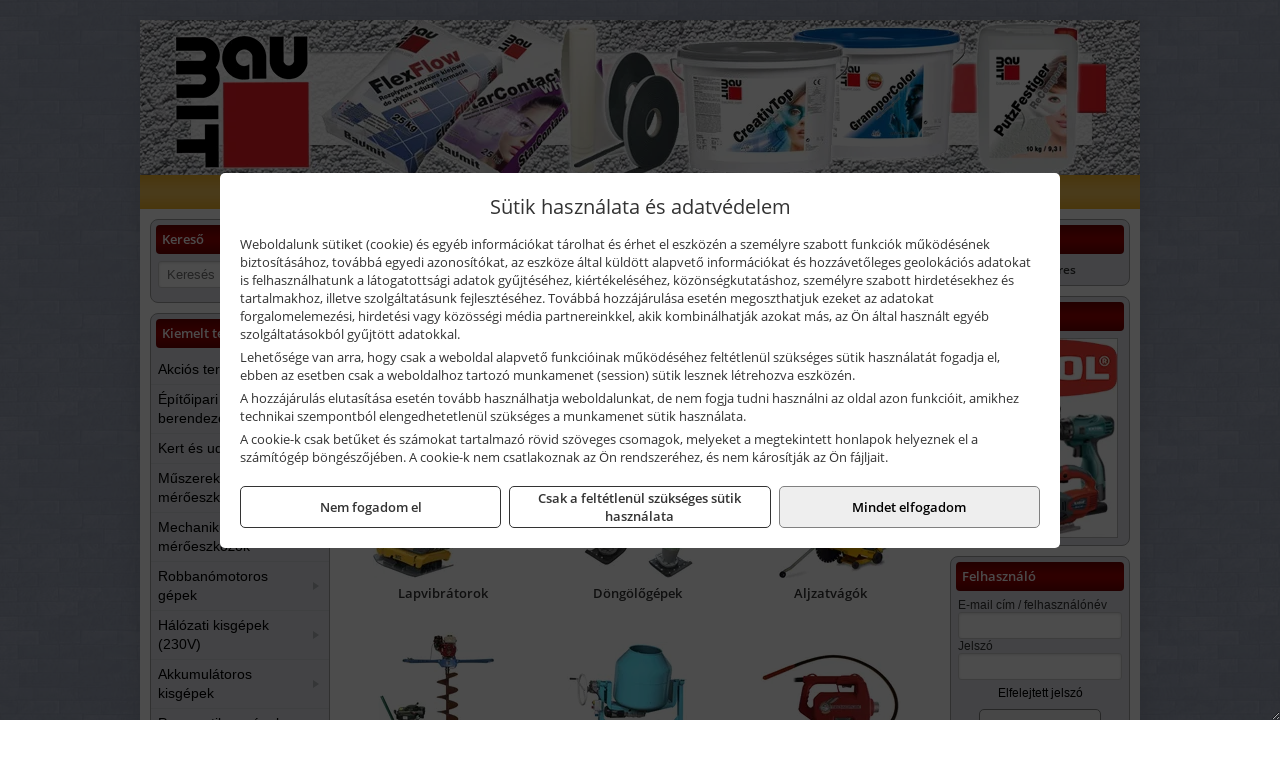

--- FILE ---
content_type: text/html; charset=UTF-8
request_url: https://hazcenter.hu/termekek/technoflex-ntc-omaer-jeonil-es-egyeb-epitoipari-gepek-fenytornyok-c147.html
body_size: 19806
content:
<!DOCTYPE html>
<html lang="hu">
<head><meta charset="utf-8">
<title>Technoflex, NTC, Omaer, Jeonil és egyéb építőipari gépek, fénytornyok | Házcenter</title>
<meta name="description" content="Az építőiparban használatos gépek, berendezések rendkívül széles választéka: lapvibrátorok, döngölőgépek, aljzatvágók, talajfúrók, betonkeverők, betonvibrátorok, kőzetvágó gépek, fénytornyok." />
<meta name="robots" content="all" />
<link href="https://hazcenter.hu/termekek/technoflex-ntc-omaer-jeonil-es-egyeb-epitoipari-gepek-fenytornyok-c147.html" rel="canonical">
<meta name="application-name" content="Házcenter" />
<link rel="preload" href="https://hazcenter.hu/images/fejlec/demo_fejlec_2.webp" as="image">
<link rel="dns-prefetch" href="https://connect.facebook.net">
<link rel="dns-prefetch" href="https://fonts.gstatic.com">
<link rel="dns-prefetch" href="https://wimg.b-cdn.net">
<link rel="icon" type="image/png" href="https://hazcenter.hu/images/favicon/favicon_16.png?v=1655733109" sizes="16x16" />
<link rel="apple-touch-icon-precomposed" sizes="57x57" href="https://hazcenter.hu/images/favicon/favicon_57.png?v=1655733109" />
<link rel="apple-touch-icon-precomposed" sizes="60x60" href="https://hazcenter.hu/images/favicon/favicon_60.png?v=1655733109" />
<link rel="apple-touch-icon-precomposed" sizes="72x72" href="https://hazcenter.hu/images/favicon/favicon_72.png?v=1655733109" />
<link rel="apple-touch-icon-precomposed" sizes="76x76" href="https://hazcenter.hu/images/favicon/favicon_76.png?v=1655733109" />
<link rel="apple-touch-icon-precomposed" sizes="114x114" href="https://hazcenter.hu/images/favicon/favicon_114.png?v=1655733109" />
<link rel="apple-touch-icon-precomposed" sizes="120x120" href="https://hazcenter.hu/images/favicon/favicon_120.png?v=1655733109" />
<link rel="apple-touch-icon-precomposed" sizes="144x144" href="https://hazcenter.hu/images/favicon/favicon_144.png?v=1655733109" />
<link rel="apple-touch-icon-precomposed" sizes="152x152" href="https://hazcenter.hu/images/favicon/favicon_152.png?v=1655733109" />
<link rel="icon" type="image/png" href="https://hazcenter.hu/images/favicon/favicon_196.png?v=1655733109" sizes="196x196" />
<meta name="msapplication-TileImage" content="https://hazcenter.hu/images/favicon/favicon_144.png?v=1655733109" />
<meta name="msapplication-square70x70logo" content="https://hazcenter.hu/images/favicon/favicon_70.png?v=1655733109" />
<meta name="msapplication-square150x150logo" content="https://hazcenter.hu/images/favicon/favicon_150.png?v=1655733109" />
<meta name="msapplication-square310x310logo" content="https://hazcenter.hu/images/favicon/favicon_310.png?v=1655733109" />
<meta name="format-detection" content="telephone=no">
<meta property="fb:pages" content="20531316728" />
<meta property="og:title" content="Technoflex, NTC, Omaer, Jeonil és egyéb építőipari gépek, fénytornyok" />
<meta property="og:description" content="Az építőiparban használatos gépek, berendezések rendkívül széles választéka: lapvibrátorok, döngölőgépek, aljzatvágók, talajfúrók, betonkeverők, betonvibrátorok, kőzetvágó gépek, fénytornyok." />
<meta property="og:type" content="article" />
<meta property="og:image" content="https://wimg.b-cdn.net/1846c5cc377874bbe9072469442dc75c/categories/epitoiparigepekfenytornyok-4d931.jpg" />
<meta property="og:url" content="https://hazcenter.hu/termekek/technoflex-ntc-omaer-jeonil-es-egyeb-epitoipari-gepek-fenytornyok-c147.html" />
<meta property="og:locale" content="hu_HU" />
<link rel="search" type="application/opensearchdescription+xml" title="hazcenter.hu" href="https://hazcenter.hu/opensearch.xml" />
<link href="/css/style385_364702.css" rel="stylesheet" type="text/css">
<link href="/templates/w80918_uj/style.php?v=364702" rel="stylesheet" type="text/css">
<script>var init=[]</script>
<script src="https://hazcenter.hu/js/files/jquery.min.js?v=1666858510" defer></script>
<script src="https://hazcenter.hu/js/files/jquery-ui-core.min.js?v=1666851044" defer></script>
<script src="https://hazcenter.hu/js/files/jquery.ui.touch-punch.min.js?v=1660049938" defer></script>
<script src="https://hazcenter.hu/js/files/jquery.visible.min.js?v=1660049938" defer></script>
<script src="https://hazcenter.hu/js/files/slick.min.js?v=1666857304" defer></script>
<script src="https://hazcenter.hu/js/files/jquery.mask.min.js?v=1660049938" defer></script>
<script src="https://hazcenter.hu/js/files/lazysizes.min.js?v=1660049938" defer></script>
<script src="/js/script385_953305.js" data-url="https://hazcenter.hu" data-mode="1" defer></script>
<script>sessionStorage.setItem('s', 'N3V6N3N2NmJ6anB0aGlaTHloTHd2Zz09');</script>
<style>
#imageBanner_23 .slide:nth-child(1) {
         	   animation: xfade_23 20s 10s infinite;
         	}#imageBanner_23 .slide:nth-child(2) {
         	   animation: xfade_23 20s 0s infinite;
         	}
@keyframes xfade_23 {
   0%{
      opacity: 1;
      visibility: visible;
   }
   45.5% {
      opacity: 1;
      visibility: visible;
   }
   50% {
      opacity: 0;
      visibility: hidden;
   }
   95.5% {
      opacity: 0;
      visibility: hidden;
   }
   100% {
      opacity: 1;
      visibility: visible;
   }
}
</style>

<style>
#imageBanner_38 .slide:nth-child(1) {
         	   animation: xfade_38 15s 10s infinite;
         	}#imageBanner_38 .slide:nth-child(2) {
         	   animation: xfade_38 15s 5s infinite;
         	}#imageBanner_38 .slide:nth-child(3) {
         	   animation: xfade_38 15s 0s infinite;
         	}
@keyframes xfade_38 {
   0%{
      opacity: 1;
      visibility: visible;
   }
   27.33% {
      opacity: 1;
      visibility: visible;
   }
   33.33% {
      opacity: 0;
      visibility: hidden;
   }
   94% {
      opacity: 0;
      visibility: hidden;
   }
   100% {
      opacity: 1;
      visibility: visible;
   }
}
</style>

<style>
#imageBanner_31 .slide:nth-child(1) {
         	   animation: xfade_31 40s 30s infinite;
         	}#imageBanner_31 .slide:nth-child(2) {
         	   animation: xfade_31 40s 20s infinite;
         	}#imageBanner_31 .slide:nth-child(3) {
         	   animation: xfade_31 40s 10s infinite;
         	}#imageBanner_31 .slide:nth-child(4) {
         	   animation: xfade_31 40s 0s infinite;
         	}
@keyframes xfade_31 {
   0%{
      opacity: 1;
      visibility: visible;
   }
   22.75% {
      opacity: 1;
      visibility: visible;
   }
   25% {
      opacity: 0;
      visibility: hidden;
   }
   97.75% {
      opacity: 0;
      visibility: hidden;
   }
   100% {
      opacity: 1;
      visibility: visible;
   }
}
</style>

<style>
#imageBanner_33 .slide:nth-child(1) {
         	   animation: xfade_33 50s 40s infinite;
         	}#imageBanner_33 .slide:nth-child(2) {
         	   animation: xfade_33 50s 30s infinite;
         	}#imageBanner_33 .slide:nth-child(3) {
         	   animation: xfade_33 50s 20s infinite;
         	}#imageBanner_33 .slide:nth-child(4) {
         	   animation: xfade_33 50s 10s infinite;
         	}#imageBanner_33 .slide:nth-child(5) {
         	   animation: xfade_33 50s 0s infinite;
         	}
@keyframes xfade_33 {
   0%{
      opacity: 1;
      visibility: visible;
   }
   18.2% {
      opacity: 1;
      visibility: visible;
   }
   20% {
      opacity: 0;
      visibility: hidden;
   }
   98.2% {
      opacity: 0;
      visibility: hidden;
   }
   100% {
      opacity: 1;
      visibility: visible;
   }
}
</style>

<style>
#imageBanner_26 .slide:nth-child(1) {
         	   animation: xfade_26 20s 10s infinite;
         	}#imageBanner_26 .slide:nth-child(2) {
         	   animation: xfade_26 20s 0s infinite;
         	}
@keyframes xfade_26 {
   0%{
      opacity: 1;
      visibility: visible;
   }
   45.5% {
      opacity: 1;
      visibility: visible;
   }
   50% {
      opacity: 0;
      visibility: hidden;
   }
   95.5% {
      opacity: 0;
      visibility: hidden;
   }
   100% {
      opacity: 1;
      visibility: visible;
   }
}
</style>

<style>
#imageBanner_27 .slide:nth-child(1) {
         	   animation: xfade_27 20s 10s infinite;
         	}#imageBanner_27 .slide:nth-child(2) {
         	   animation: xfade_27 20s 0s infinite;
         	}
@keyframes xfade_27 {
   0%{
      opacity: 1;
      visibility: visible;
   }
   45.5% {
      opacity: 1;
      visibility: visible;
   }
   50% {
      opacity: 0;
      visibility: hidden;
   }
   95.5% {
      opacity: 0;
      visibility: hidden;
   }
   100% {
      opacity: 1;
      visibility: visible;
   }
}
</style>

<style>
#imageBanner_36 .slide:nth-child(1) {
         	   animation: xfade_36 40s 30s infinite;
         	}#imageBanner_36 .slide:nth-child(2) {
         	   animation: xfade_36 40s 20s infinite;
         	}#imageBanner_36 .slide:nth-child(3) {
         	   animation: xfade_36 40s 10s infinite;
         	}#imageBanner_36 .slide:nth-child(4) {
         	   animation: xfade_36 40s 0s infinite;
         	}
@keyframes xfade_36 {
   0%{
      opacity: 1;
      visibility: visible;
   }
   22.75% {
      opacity: 1;
      visibility: visible;
   }
   25% {
      opacity: 0;
      visibility: hidden;
   }
   97.75% {
      opacity: 0;
      visibility: hidden;
   }
   100% {
      opacity: 1;
      visibility: visible;
   }
}
</style>

<style>
#imageBanner_28 .slide:nth-child(1) {
         	   animation: xfade_28 20s 10s infinite;
         	}#imageBanner_28 .slide:nth-child(2) {
         	   animation: xfade_28 20s 0s infinite;
         	}
@keyframes xfade_28 {
   0%{
      opacity: 1;
      visibility: visible;
   }
   45.5% {
      opacity: 1;
      visibility: visible;
   }
   50% {
      opacity: 0;
      visibility: hidden;
   }
   95.5% {
      opacity: 0;
      visibility: hidden;
   }
   100% {
      opacity: 1;
      visibility: visible;
   }
}
</style>

</head>
<body>
<div id="fb-root"></div>
							<script>(function(d, s, id) {
							  var js, fjs = d.getElementsByTagName(s)[0];
							  if (d.getElementById(id)) return;
							  js = d.createElement(s); js.id = id;
							  js.src = "https://connect.facebook.net/hu_HU/sdk.js#xfbml=1&version=v2.6";
							  fjs.parentNode.insertBefore(js, fjs);
							}(document, 'script', 'facebook-jssdk'));</script>
	<div style="text-align:center">
		<div class="tmpl-sheet">
			<div class="tmpl-header">
				<div class='tmpl-module'><div class='tmpl-moduleBody'><div id="imageSlider_19" class="imageSlider" style="max-height:155px">
            <div class="slide">
            <a href="https://hazcenter.hu/rolunk/kapcsolat.html" target="_self" >
                                    <img src="https://hazcenter.hu/images/fejlec/demo_fejlec_2.webp" alt="Kép slider" />
                            </a>
        </div>
                    <div class="slide">
            <a href="https://hazcenter.hu/kiadvanyok/baumit-9.html" target="_self" >
                                    <img data-lazy="https://hazcenter.hu/images/fejlec/baumit_fejlec.webp" alt="Kép slider" />
                            </a>
        </div>
                    <div class="slide">
            <a href="https://hazcenter.hu/kiadvanyok/mapei-41.html" target="_self" >
                                    <img data-lazy="https://hazcenter.hu/images/fejlec/mapei_fejlec.webp" alt="Kép slider" />
                            </a>
        </div>
                    <div class="slide">
            <a href="https://hazcenter.hu/termekek/kiemelt-fischer-rogzitestechnikai-termekek-c1154.html" target="_self" >
                                    <img data-lazy="https://hazcenter.hu/images/fejlec/fischer_fejlec.webp" alt="Kép slider" />
                            </a>
        </div>
                    <div class="slide">
            <a href="https://hazcenter.hu/kulcsmasolas.html" target="_self" >
                                    <img data-lazy="https://hazcenter.hu/images/fejlec/KU0527.webp" alt="Kép slider" />
                            </a>
        </div>
            </div>

<style>
#imageSlider_19 {
    min-height: 155px;
}

@media screen and (max-width: 900px) {
    #imageSlider_19 {
        min-height: calc(100vw * 155 / 1000);
    }
}
</style>

<script>
    init.push("setTimeout(function() { $('#imageSlider_19').slick({speed: 900, lazyLoad: 'progressive', easing: 'fade-in-out', autoplay: true, autoplaySpeed: 5000, pauseOnFocus: false, pauseOnHover: false, prevArrow: '<span class=\"slick_prev\">‹</span>', nextArrow: '<span class=\"slick_next\">›</span>' })}, 200)")
</script>
</div></div>
			</div>

						<div>
				<div class='tmpl-module tmpl-mobilemenu'><div class='tmpl-moduleBody'><ul class="tmpl-menu-horizontal "><li class="tmpl-menuitem active"><a class="active" href="https://hazcenter.hu" target="_self">Termékek - Rendelés</a></li><li class="tmpl-menuitem "><a class="" href="https://hazcenter.hu/feltetelek/szallitasi-feltetelek.html" target="_self">Szállítás</a></li><li class="tmpl-menuitem "><a class="" href="https://hazcenter.hu/kulcsmasolas.html" target="_self">Kulcsmásolás</a></li><li class="tmpl-menuitem "><a class="" href="https://hazcenter.hu/rolunk/kapcsolat.html" target="_self">Kapcsolat</a></li><li class="tmpl-menuitem "><a class="" href="https://hazcenter.hu/cegunkrol.html" target="_self">Cégünkről</a></li></ul></div></div>
			</div>
			
						<div class="tmpl-sidebar tmpl-sidebar-left">
				<div class='tmpl-module tmpl-module-block'><div class='tmpl-moduleHeader'>Kereső</div><div class='tmpl-moduleBody'>	<div class="pure-form pure-form-stacked">
	    <input class="searchFieldEs" type="text" placeholder="Keresés" autocomplete="off" aria-label="Keresés" value="">
	</div>
</div></div><div class='tmpl-module tmpl-module-block tmpl-mobilemenu'><div class='tmpl-moduleHeader'>Kiemelt termékcsoportok</div><div class='tmpl-moduleBody'>
<ul id="150330" class="sm sm-vertical sm-simple">
	<li><a href="https://hazcenter.hu/termekek/akcios-termekek-cd0.html">Akciós termékek</a></li><li><a href="#">Építőipari gépek, berendezések</a><ul><li><a href="https://hazcenter.hu/termekek/betonkever%C5%91?title=Betonkever%C5%91k&addTags&groupId=13">Betonkeverők</a></li><li><a href="https://hazcenter.hu/termekek/lapvibr%C3%A1tor?title=Lapvibr%C3%A1torok&addTags&groupId=14">Lapvibrátorok</a></li><li><a href="https://hazcenter.hu/termekek/d%C3%B6ng%C3%B6l%C5%91g%C3%A9p?title=D%C3%B6ng%C3%B6l%C5%91g%C3%A9pek&addTags&groupId=15">Döngölőgépek</a></li><li><a href="https://hazcenter.hu/termekek/%C3%A1llv%C3%A1ny?title=Munka%C3%A1llv%C3%A1nyok&addTags&groupId=52">Munkaállványok</a></li><li><a href="https://hazcenter.hu/termekek/betonsim%C3%ADt%C3%B3%2Cvibrogerenda?title=Rotoros+betonsim%C3%ADt%C3%B3k%2C+vibrogerend%C3%A1k&addTags&groupId=97">Rotoros betonsimítók, vibrogerendák</a></li><li><a href="https://hazcenter.hu/termekek/betonvibr%C3%A1tor?title=Betonvibr%C3%A1torok&addTags&groupId=98">Betonvibrátorok</a></li><li><a href="https://hazcenter.hu/termekek/f%C3%BAr%C3%B3kalap%C3%A1cs%2Cf%C3%BAr%C3%B3-v%C3%A9s%C5%91kalap%C3%A1cs?title=F%C3%BAr%C3%B3kalap%C3%A1csok%2C+kombikalap%C3%A1csok&addTags&groupId=243">Fúrókalapácsok, kombikalapácsok</a></li><li><a href="https://hazcenter.hu/termekek/v%C3%A9s%C5%91g%C3%A9p%2Cv%C3%A9s%C5%91kalap%C3%A1cs?title=V%C3%A9s%C5%91g%C3%A9pek&addTags&groupId=99">Vésőgépek</a></li><li><a href="https://hazcenter.hu/termekek/bont%C3%B3kalap%C3%A1cs?title=Bont%C3%B3kalap%C3%A1csok&addTags&groupId=100">Bontókalapácsok</a></li><li><a href="https://hazcenter.hu/termekek/k%C5%91roppant%C3%B3?title=K%C5%91roppant%C3%B3k&addTags&groupId=101">Kőroppantók</a></li><li><a href="https://hazcenter.hu/termekek/aljzatv%C3%A1g%C3%B3?title=Aljzatv%C3%A1g%C3%B3k%2C+aszfaltv%C3%A1g%C3%B3k&addTags&groupId=215">Aljzatvágók, aszfaltvágók</a></li><li><a href="https://hazcenter.hu/termekek/vibrohenger?title=Vibrohengerek&addTags&groupId=102">Vibrohengerek</a></li><li><a href="https://hazcenter.hu/termekek/mechanikus+csempev%C3%A1g%C3%B3%2Ccsempev%C3%A1g%C3%B3?title=Mechanikus+csempev%C3%A1g%C3%B3k&addTags&groupId=204">Mechanikus csempevágók</a></li><li><a href="https://hazcenter.hu/termekek/csempev%C3%A1g%C3%B3+g%C3%A9p?title=Csempev%C3%A1g%C3%B3+g%C3%A9pek&addTags&groupId=205">Csempevágó gépek</a></li><li><a href="https://hazcenter.hu/termekek/f%C3%A9nytorony%2C%C3%A1llv%C3%A1nyos+l%C3%A1mpa%2Ct%C3%A9rmegvil%C3%A1g%C3%ADt%C3%B3+l%C3%A1mpa?title=F%C3%A9nytornyok%2C+t%C3%A9rmegvil%C3%A1g%C3%ADt%C3%B3k&addTags&groupId=227">Fénytornyok, térmegvilágítók</a></li></ul></li><li><a href="#">Kert és udvar</a><ul><li><a href="#">Kerti kéziszerszámok, munkaeszközök</a><ul><li><a href="https://hazcenter.hu/termekek/metsz%C5%91oll%C3%B3?title=Metsz%C5%91oll%C3%B3k&addTags&groupId=23">Metszőollók</a></li><li><a href="https://hazcenter.hu/termekek/balta%2Cfejsze?title=Balt%C3%A1k%2C+fejsz%C3%A9k&addTags&groupId=24">Balták, fejszék</a></li><li><a href="https://hazcenter.hu/termekek/s%C3%B6v%C3%A9nyv%C3%A1g%C3%B3+oll%C3%B3?title=S%C3%B6v%C3%A9nyv%C3%A1g%C3%B3+oll%C3%B3k&addTags&groupId=25">Sövényvágó ollók</a></li><li><a href="https://hazcenter.hu/termekek/gereblye?title=Gerebly%C3%A9k&addTags&groupId=26">Gereblyék</a></li><li><a href="https://hazcenter.hu/termekek/%C3%A1s%C3%B3%2C%C3%A1s%C3%B3lap%C3%A1t?title=%C3%81s%C3%B3k&addTags&groupId=169">Ásók</a></li><li><a href="https://hazcenter.hu/termekek/lap%C3%A1t%2C%C3%A1s%C3%B3lap%C3%A1t%2Cgereblye-lap%C3%A1t?title=Lap%C3%A1tok&addTags&groupId=207">Lapátok</a></li><li><a href="https://hazcenter.hu/termekek/permetez%C5%91%2Ch%C3%A1ti+permetez%C5%91?title=Permetez%C5%91k&addTags&groupId=170">Permetezők</a></li></ul></li><li><a href="https://hazcenter.hu/termekek/bio-kert%C3%A9sz?title=Biokert%C3%A9sz+k%C3%A9sz%C3%BCl%C3%A9kek&addTags&groupId=57">Biokertész készülékek</a></li><li><a href="#">Létrák</a><ul><li><a href="https://hazcenter.hu/termekek/h%C3%A1romr%C3%A9szes+l%C3%A9tra?title=H%C3%A1romr%C3%A9szes+l%C3%A9tr%C3%A1k&addTags&groupId=35">Háromrészes létrák</a></li><li><a href="https://hazcenter.hu/termekek/csukl%C3%B3s+l%C3%A9tra?title=Csukl%C3%B3s+l%C3%A9tr%C3%A1k&addTags&groupId=37">Csuklós létrák</a></li><li><a href="https://hazcenter.hu/termekek/h%C3%BAz%C3%B3k%C3%B6teles+l%C3%A9tra?title=H%C3%BAz%C3%B3k%C3%B6teles+l%C3%A9tr%C3%A1k&addTags&groupId=236">Húzóköteles létrák</a></li><li><a href="https://hazcenter.hu/termekek/tol%C3%B3l%C3%A9tra?title=Tol%C3%B3l%C3%A9tr%C3%A1k&addTags&groupId=237">Tolólétrák</a></li><li><a href="https://hazcenter.hu/termekek/k%C3%A9tr%C3%A9szes+l%C3%A9tra?title=K%C3%A9tr%C3%A9szes+t%C3%B6bbc%C3%A9l%C3%BA+l%C3%A9tr%C3%A1k&addTags&groupId=238">Kétrészes többcélú létrák</a></li><li><a href="https://hazcenter.hu/termekek/t%C3%A1maszt%C3%B3l%C3%A9tra?title=T%C3%A1maszt%C3%B3l%C3%A9tr%C3%A1k&addTags&groupId=239">Támasztólétrák</a></li><li><a href="https://hazcenter.hu/termekek/k%C3%A9t+oldalon+j%C3%A1rhat%C3%B3+%C3%A1ll%C3%B3l%C3%A9tra?title=K%C3%A9t+oldalon+j%C3%A1rhat%C3%B3+l%C3%A9tr%C3%A1k&addTags&groupId=240">Két oldalon járható létrák</a></li></ul></li><li><a href="#">Szivattyúk, házi vízművek</a><ul><li><a href="https://hazcenter.hu/termekek/%C3%B6nt%C3%B6z%C5%91szivatty%C3%BA%2Ckerti+szivatty%C3%BA?title=%C3%96nt%C3%B6z%C5%91szivatty%C3%BAk%2C+kerti+szivatty%C3%BAk&addTags&groupId=29">Öntözőszivattyúk, kerti szivattyúk</a></li><li><a href="https://hazcenter.hu/termekek/b%C3%BAv%C3%A1rszivatty%C3%BA%2Cmer%C3%BCl%C5%91szivatty%C3%BA%2Cm%C3%A9lyk%C3%BAt+szivatty%C3%BA?title=B%C3%BAv%C3%A1rszivatty%C3%BAk&addTags&groupId=36">Búvárszivattyúk, merülőszivattyúk, mélykúti szivattyúk</a></li><li><a href="https://hazcenter.hu/termekek/h%C3%A1zi+v%C3%ADzm%C5%B1%2Ch%C3%A1zi+v%C3%ADzell%C3%A1t%C3%B3+automata?title=H%C3%A1zi+v%C3%ADzm%C5%B1vek&addTags&groupId=28">Házi vízművek</a></li></ul></li><li><a href="https://hazcenter.hu/termekek/locsol%C3%A1stechnika%2Cfali+t%C3%B6ml%C5%91dob%2Clocsol%C3%B3t%C3%B6ml%C5%91?title=Locsol%C3%B3eszk%C3%B6z%C3%B6k%2C+t%C3%B6ml%C5%91k%2C+t%C3%B6ml%C5%91dobok&addTags&groupId=53">Locsolóeszközök, tömlők, tömlődobok</a></li><li><a href="https://hazcenter.hu/termekek/%C3%B6nt%C3%B6z%C5%91rendszer?title=%C3%96nt%C3%B6z%C5%91rendszer+tartoz%C3%A9kok%2C+eszk%C3%B6z%C3%B6k&addTags&groupId=54">Öntözőrendszer tartozékok, eszközök</a></li><li><a href="#">Kerti gépek</a><ul><li><a href="https://hazcenter.hu/termekek/f%C5%B1ny%C3%ADr%C3%B3?title=F%C5%B1ny%C3%ADr%C3%B3+g%C3%A9pek&addTags&groupId=84">Fűnyíró gépek</a></li><li><a href="https://hazcenter.hu/termekek/s%C3%B6v%C3%A9nyv%C3%A1g%C3%B3?title=S%C3%B6v%C3%A9nyv%C3%A1g%C3%B3k&addTags&groupId=85">Sövényvágók</a></li><li><a href="https://hazcenter.hu/termekek/f%C5%B1kasza?title=F%C5%B1kasz%C3%A1k&addTags&groupId=86">Fűkaszák</a></li><li><a href="https://hazcenter.hu/termekek/f%C5%B1szeg%C3%A9lyny%C3%ADr%C3%B3?title=F%C5%B1szeg%C3%A9lyny%C3%ADr%C3%B3k&addTags&groupId=87">Fűszegélynyírók</a></li><li><a href="https://hazcenter.hu/termekek/gyepszell%C5%91ztet%C5%91?title=Gyepszell%C5%91ztet%C5%91k&addTags&groupId=90">Gyepszellőztetők</a></li><li><a href="https://hazcenter.hu/termekek/l%C3%A1ncf%C5%B1r%C3%A9sz?title=L%C3%A1ncf%C5%B1r%C3%A9szek&addTags&groupId=88">Láncfűrészek</a></li><li><a href="https://hazcenter.hu/termekek/%C3%A1gapr%C3%ADt%C3%B3?title=%C3%81gapr%C3%ADt%C3%B3k&addTags&groupId=89">Ágaprítók</a></li><li><a href="https://hazcenter.hu/termekek/akkumul%C3%A1toros+permetez%C5%91?title=Permetez%C5%91g%C3%A9pek&addTags&groupId=171">Permetezőgépek</a></li><li><a href="https://hazcenter.hu/termekek/kap%C3%A1l%C3%B3g%C3%A9p?title=Kap%C3%A1l%C3%B3g%C3%A9pek&addTags&groupId=172">Kapálógépek</a></li><li><a href="https://hazcenter.hu/termekek/talajf%C3%BAr%C3%B3%2Ctalajf%C3%BAr%C3%B3+sz%C3%A1r?title=Talajf%C3%BAr%C3%B3k%2C+f%C3%B6ldf%C3%BAr%C3%B3k&addTags&groupId=218">Talajfúrók, földfúrók</a></li><li><a href="https://hazcenter.hu/termekek/lombf%C3%BAv%C3%B3%2Clombsz%C3%ADv%C3%B3?title=Lombf%C3%BAv%C3%B3k%2C+lombsz%C3%ADv%C3%B3k&addTags&groupId=242">Lombfúvók, lombszívók</a></li></ul></li><li><a href="https://hazcenter.hu/termekek/arcv%C3%A9d%C5%91%2Cl%C3%A1t%C3%B3mez%C5%91+tart%C3%B3%2Ccsere+l%C3%A1t%C3%B3mez%C5%91%2Carc-+%C3%A9s+hall%C3%A1sv%C3%A9d%C5%91?title=L%C3%A1t%C3%B3mez%C5%91k%2C+arcv%C3%A9d%C5%91k&addTags&groupId=168">Látómezők, arcvédők</a></li><li><a href="https://hazcenter.hu/termekek/kerti+keszty%C5%B1%2Ct%C3%A9li+v%C3%A1g%C3%A1sbiztos+v%C3%A9d%C5%91keszty%C5%B1%2Cv%C3%A1g%C3%A1sbiztos+v%C3%A9d%C5%91keszty%C5%B1?title=Kerti%2C+mez%C5%91gazdas%C3%A1gi+%C3%A9s+v%C3%A1g%C3%A1sbiztos+keszty%C5%B1k&addTags&groupId=195">Kerti, mezőgazdasági és vágásbiztos kesztyűk</a></li></ul></li><li><a href="#">Műszerek, digitális mérőeszközök</a><ul><li><a href="https://hazcenter.hu/termekek/l%C3%A9zeres+t%C3%A1vols%C3%A1gm%C3%A9r%C5%91?title=L%C3%A9zeres+t%C3%A1vols%C3%A1gm%C3%A9r%C5%91k&addTags&groupId=120">Lézeres távolságmérők</a></li><li><a href="https://hazcenter.hu/termekek/l%C3%A9zeres+h%C5%91m%C3%A9r%C5%91%2Cinfra+h%C5%91m%C3%A9r%C5%91%2Cdigit%C3%A1lis+h%C5%91m%C3%A9r%C5%91%2Ch%C5%91m%C3%A9r%C5%91-szonda?title=H%C5%91m%C3%A9r%C5%91k&addTags&groupId=121">Hőmérők</a></li><li><a href="https://hazcenter.hu/termekek/multim%C3%A9ter%2Cdigit%C3%A1lis+multim%C3%A9ter?title=Multim%C3%A9terek&addTags&groupId=122">Multiméterek</a></li><li><a href="https://hazcenter.hu/termekek/akkumul%C3%A1tor+teszter?title=Akkumul%C3%A1tor+teszterek&addTags&groupId=123">Akkumulátor teszterek</a></li><li><a href="https://hazcenter.hu/termekek/digit%C3%A1lis+v%C3%ADzm%C3%A9rt%C3%A9k%2Cdigit%C3%A1lis+sz%C3%B6gm%C3%A9r%C5%91?title=Digit%C3%A1lis+v%C3%ADzm%C3%A9rt%C3%A9kek%2C+sz%C3%B6gm%C3%A9r%C5%91k&addTags&groupId=147">Digitális vízmértékek, szögmérők</a></li><li><a href="https://hazcenter.hu/termekek/digit%C3%A1lis+mikrom%C3%A9ter?title=Digit%C3%A1lis+mikrom%C3%A9terek&addTags&groupId=164">Digitális mikrométerek</a></li><li><a href="https://hazcenter.hu/termekek/digit%C3%A1lis+tol%C3%B3m%C3%A9r%C5%91%2C%C3%B3r%C3%A1s+tol%C3%B3m%C3%A9r%C5%91%2Cdigit%C3%A1lis+m%C3%A9lys%C3%A9gm%C3%A9r%C5%91%2Cm%C3%A9r%C5%91%C3%B3r%C3%A1s+m%C3%A9lys%C3%A9gm%C3%A9r%C5%91?title=Digit%C3%A1lis+%C3%A9s+%C3%B3r%C3%A1s+tol%C3%B3m%C3%A9r%C5%91k%2C+m%C3%A9lys%C3%A9gm%C3%A9r%C5%91k&addTags&groupId=231">Digitális és órás tolómérők, mélységmérők</a></li><li><a href="https://hazcenter.hu/termekek/optikai+szintez%C5%91?title=Optikai+szintez%C5%91k&addTags&groupId=233">Optikai szintezők</a></li><li><a href="https://hazcenter.hu/termekek/l%C3%A9zeres+szintez%C5%91%2Cvonall%C3%A9zer%2Cforg%C3%B3l%C3%A9zer?title=L%C3%A9zeres+szintez%C5%91k&addTags&groupId=119">Lézeres szintezők</a></li><li><a href="https://hazcenter.hu/termekek/falszkenner?title=Falszkennerek&addTags&groupId=228">Falszkennerek</a></li></ul></li><li><a href="#">Mechanikus mérőeszközök</a><ul><li><a href="https://hazcenter.hu/termekek/m%C3%A9r%C5%91szalag?title=M%C3%A9r%C5%91szalagok&addTags&groupId=163">Mérőszalagok</a></li><li><a href="https://hazcenter.hu/termekek/tol%C3%B3m%C3%A9r%C5%91?title=Tol%C3%B3m%C3%A9r%C5%91k&addTags&groupId=159">Tolómérők</a></li><li><a href="https://hazcenter.hu/termekek/mikrom%C3%A9ter?title=Mikrom%C3%A9terek&addTags&groupId=160">Mikrométerek</a></li><li><a href="https://hazcenter.hu/termekek/m%C3%A9lys%C3%A9gm%C3%A9r%C5%91?title=M%C3%A9lys%C3%A9gm%C3%A9r%C5%91k&addTags&groupId=161">Mélységmérők</a></li><li><a href="https://hazcenter.hu/termekek/magass%C3%A1gm%C3%A9r%C5%91?title=Magass%C3%A1gm%C3%A9r%C5%91k&addTags&groupId=162">Magasságmérők</a></li><li><a href="https://hazcenter.hu/termekek/m%C3%A9r%C5%91ker%C3%A9k?title=M%C3%A9r%C5%91kerekek&addTags&groupId=229">Mérőkerekek</a></li><li><a href="https://hazcenter.hu/termekek/vonalz%C3%B3%2Csz%C3%B6gm%C3%A1sol%C3%B3%2Cder%C3%A9ksz%C3%B6g?title=Vonalz%C3%B3k%2C+der%C3%A9ksz%C3%B6gek%2C+sz%C3%B6gm%C3%A1sol%C3%B3k&addTags&groupId=230">Vonalzók, derékszögek, szögmásolók</a></li><li><a href="https://hazcenter.hu/kereses?keyword=nagy%C3%ADt%C3%B3&searchBox&title=Nagy%C3%ADt%C3%B3k&addTags&groupId=234">Nagyítók</a></li><li><a href="https://hazcenter.hu/kereses?keyword=k%C3%B6rz%C5%91&searchBox&title=K%C3%B6rz%C5%91k&addTags&groupId=235">Körzők</a></li></ul></li><li><a href="#">Robbanómotoros gépek</a><ul><li><a href="https://hazcenter.hu/termekek/%C3%A1ramfejleszt%C5%91?title=%C3%81ramfejleszt%C5%91k&addTags&groupId=48">Áramfejlesztők</a></li><li><a href="https://hazcenter.hu/termekek/benzinmotoros+f%C5%B1ny%C3%ADr%C3%B3?title=Benzinmotoros+f%C5%B1ny%C3%ADr%C3%B3k&addTags&groupId=49">Benzinmotoros fűnyírók</a></li><li><a href="https://hazcenter.hu/termekek/benzinmotoros+l%C3%A1ncf%C5%B1r%C3%A9sz?title=Benzinmotoros+l%C3%A1ncf%C5%B1r%C3%A9szek&addTags&groupId=50">Benzinmotoros láncfűrészek</a></li><li><a href="https://hazcenter.hu/termekek/benzinmotoros+f%C5%B1kasza?title=Benzinmotoros+f%C5%B1kasz%C3%A1k&addTags&groupId=51">Benzinmotoros fűkaszák</a></li><li><a href="https://hazcenter.hu/termekek/benzinmotoros+kap%C3%A1l%C3%B3g%C3%A9p?title=Kap%C3%A1l%C3%B3g%C3%A9pek&addTags&groupId=173">Kapálógépek</a></li><li><a href="https://hazcenter.hu/termekek/benzinmotoros+f%C3%B6ldf%C3%BAr%C3%B3%2Cbenzinmotoros+talajf%C3%BAr%C3%B3?title=Benzinmotoros+f%C3%B6ldf%C3%BAr%C3%B3k%2C+talajf%C3%BAr%C3%B3k&addTags&groupId=174">Benzinmotoros földfúrók, talajfúrók</a></li><li><a href="https://hazcenter.hu/termekek/lapvibr%C3%A1tor?title=Benzinmotoros+lapvibr%C3%A1torok&addTags&groupId=194">Benzinmotoros lapvibrátorok</a></li><li><a href="https://hazcenter.hu/termekek/aljzatv%C3%A1g%C3%B3?title=Benzinmotoros+aljzatv%C3%A1g%C3%B3k%2C+aszfaltv%C3%A1g%C3%B3k&addTags&groupId=214">Benzinmotoros aljzatvágók, aszfaltvágók</a></li><li><a href="https://hazcenter.hu/termekek/robban%C3%B3motoros+szivatty%C3%BA%2Cbenzinmotoros+szivatty%C3%BA?title=Robban%C3%B3motoros+szivatty%C3%BAk&addTags&groupId=216">Robbanómotoros szivattyúk</a></li><li><a href="https://hazcenter.hu/termekek/benzinmotoros+permetez%C5%91?title=Robban%C3%B3motoros+permetez%C5%91k&addTags&groupId=217">Robbanómotoros permetezők</a></li></ul></li><li><a href="#">Hálózati kisgépek (230V)</a><ul><li><a href="https://hazcenter.hu/termekek/h%C3%A1l%C3%B3zati+sarokcsiszol%C3%B3?title=H%C3%A1l%C3%B3zati+sarokcsiszol%C3%B3k&addTags&groupId=3">Hálózati sarokcsiszolók</a></li><li><a href="#">Hálózati fúrógépek, ütvefúrók</a><ul><li><a href="https://hazcenter.hu/termekek/h%C3%A1l%C3%B3zati+f%C3%BAr%C3%B3g%C3%A9p?title=H%C3%A1l%C3%B3zati+f%C3%BAr%C3%B3g%C3%A9pek&addTags&groupId=114">Hálózati fúrógépek</a></li><li><a href="https://hazcenter.hu/termekek/h%C3%A1l%C3%B3zati+%C3%BCtvef%C3%BAr%C3%B3?title=H%C3%A1l%C3%B3zati+%C3%BCtvef%C3%BAr%C3%B3k&addTags&groupId=115">Hálózati ütvefúrók</a></li></ul></li><li><a href="https://hazcenter.hu/termekek/h%C3%A1l%C3%B3zati+f%C3%BAr%C3%B3kalap%C3%A1cs%2Ch%C3%A1l%C3%B3zati+f%C3%BAr%C3%B3-v%C3%A9s%C5%91kalap%C3%A1cs%2Ch%C3%A1l%C3%B3zati+v%C3%A9s%C5%91g%C3%A9p%2Ch%C3%A1l%C3%B3zati+v%C3%A9s%C5%91kalap%C3%A1cs?title=H%C3%A1l%C3%B3zati+f%C3%BAr%C3%B3kalap%C3%A1csok%2C+f%C3%BAr%C3%B3-v%C3%A9s%C5%91kalap%C3%A1csok%2C+v%C3%A9s%C5%91g%C3%A9pek&addTags&groupId=116">Hálózati fúrókalapácsok, fúró-vésőkalapácsok, vésőgépek</a></li><li><a href="https://hazcenter.hu/termekek/h%C3%A1l%C3%B3zati+egyenescsiszol%C3%B3?title=H%C3%A1l%C3%B3zati+egyenescsiszol%C3%B3k&addTags&groupId=117">Hálózati egyenescsiszolók</a></li><li><a href="https://hazcenter.hu/termekek/h%C3%A1l%C3%B3zati+gyalug%C3%A9p?title=H%C3%A1l%C3%B3zati+gyalug%C3%A9pek&addTags&groupId=118">Hálózati gyalugépek</a></li><li><a href="https://hazcenter.hu/termekek/h%C3%A1l%C3%B3zati+fels%C5%91mar%C3%B3?title=H%C3%A1l%C3%B3zati+fels%C5%91mar%C3%B3k&addTags&groupId=177">Hálózati felsőmarók</a></li><li><a href="https://hazcenter.hu/termekek/h%C3%A1l%C3%B3zati+%C3%A9lmar%C3%B3?title=H%C3%A1l%C3%B3zati+%C3%A9lmar%C3%B3k&addTags&groupId=181">Hálózati élmarók</a></li><li><a href="https://hazcenter.hu/termekek/h%C3%A1l%C3%B3zati+f%C3%A9mk%C3%B6rf%C5%B1r%C3%A9sz?title=H%C3%A1l%C3%B3zati+f%C3%A9mv%C3%A1g%C3%B3+k%C3%B6rf%C5%B1r%C3%A9szek&addTags&groupId=180">Hálózati fémvágó körfűrészek</a></li><li><a href="https://hazcenter.hu/termekek/h%C3%A1l%C3%B3zati+k%C3%B6rf%C5%B1r%C3%A9sz?title=H%C3%A1l%C3%B3zati+k%C3%B6rf%C5%B1r%C3%A9szek&addTags&groupId=179">Hálózati körfűrészek</a></li><li><a href="https://hazcenter.hu/termekek/h%C3%A1l%C3%B3zati+szablyaf%C5%B1r%C3%A9sz?title=Orf%C5%B1r%C3%A9szek%2C+szablyaf%C5%B1r%C3%A9szek&addTags&groupId=209">Orfűrészek, szablyafűrészek</a></li><li><a href="https://hazcenter.hu/termekek/h%C3%A1l%C3%B3zati+dekop%C3%ADrf%C5%B1r%C3%A9sz?title=H%C3%A1l%C3%B3zati+sz%C3%BAr%C3%B3f%C5%B1r%C3%A9szek%2C+dekop%C3%ADrf%C5%B1r%C3%A9szek&addTags&groupId=210">Hálózati szúrófűrészek, dekopírfűrészek</a></li><li><a href="https://hazcenter.hu/termekek/h%C3%A1l%C3%B3zati+k%C3%A9zi+szalagcsiszol%C3%B3?title=H%C3%A1l%C3%B3zati+szalagcsiszol%C3%B3k&addTags&groupId=208">Hálózati szalagcsiszolók</a></li><li><a href="https://hazcenter.hu/termekek/h%C3%A1l%C3%B3zati+excentercsiszol%C3%B3?title=H%C3%A1l%C3%B3zati+excentercsiszol%C3%B3k&addTags&groupId=211">Hálózati excentercsiszolók</a></li><li><a href="https://hazcenter.hu/termekek/h%C3%A1l%C3%B3zati+rezg%C5%91csiszol%C3%B3?title=H%C3%A1l%C3%B3zati+rezg%C5%91csiszol%C3%B3k&addTags&groupId=212">Hálózati rezgőcsiszolók</a></li><li><a href="https://hazcenter.hu/termekek/h%C3%A1l%C3%B3zati+deltacsiszol%C3%B3?title=H%C3%A1l%C3%B3zati+deltacsiszol%C3%B3k&addTags&groupId=213">Hálózati deltacsiszolók</a></li></ul></li><li><a href="#">Akkumulátoros kisgépek</a><ul><li><a href="https://hazcenter.hu/termekek/akkumul%C3%A1toros+csavarbehajt%C3%B3%2Cakkumul%C3%A1toros+f%C3%BAr%C3%B3-csavaroz%C3%B3%2Cakkumul%C3%A1toros+sarokf%C3%BAr%C3%B3-csavaroz%C3%B3?title=Akkumul%C3%A1toros+csavarbehajt%C3%B3k%2C+f%C3%BAr%C3%B3-csavaroz%C3%B3k&addTags&groupId=6">Akkumulátoros csavarbehajtók, fúró-csavarozók</a></li><li><a href="https://hazcenter.hu/termekek/akkumul%C3%A1toros+%C3%BCtvef%C3%BAr%C3%B3-csavaroz%C3%B3?title=Akkumul%C3%A1toros+%C3%BCtvef%C3%BAr%C3%B3-csavaroz%C3%B3k&addTags&groupId=196">Akkumulátoros ütvefúró-csavarozók</a></li><li><a href="https://hazcenter.hu/termekek/akkumul%C3%A1toros+%C3%BCtvecsavaroz%C3%B3?title=Akkumul%C3%A1toros+%C3%BCtvecsavaroz%C3%B3k&addTags&groupId=197">Akkumulátoros ütvecsavarozók</a></li><li><a href="https://hazcenter.hu/termekek/akkumul%C3%A1toros+f%C3%BAr%C3%B3kalap%C3%A1cs%2Cakkumul%C3%A1toros+%C3%BCtvef%C3%BAr%C3%B3?title=Akkumul%C3%A1toros+f%C3%BAr%C3%B3kalap%C3%A1csok%2C+%C3%BCtvef%C3%BAr%C3%B3k+SDS+befog%C3%A1ssal&addTags&groupId=191">Akkumulátoros fúrókalapácsok, ütvefúrók SDS befogással</a></li><li><a href="https://hazcenter.hu/termekek/akkumul%C3%A1toros+sarokcsiszol%C3%B3?title=Akkumul%C3%A1toros+sarokcsiszol%C3%B3k&addTags&groupId=7">Akkumulátoros sarokcsiszolók</a></li><li><a href="https://hazcenter.hu/termekek/akkumul%C3%A1toros+szablyaf%C5%B1r%C3%A9sz?title=Akkumul%C3%A1toros+szablyaf%C5%B1r%C3%A9szek&addTags&groupId=8">Akkumulátoros szablyafűrészek</a></li><li><a href="https://hazcenter.hu/termekek/akkus+szalagf%C5%B1r%C3%A9sz?title=Akkumul%C3%A1toros+szalagf%C5%B1r%C3%A9szek&addTags&groupId=94">Akkumulátoros szalagfűrészek</a></li><li><a href="https://hazcenter.hu/termekek/akkumul%C3%A1toros+k%C3%B6rf%C5%B1r%C3%A9sz?title=Akkumul%C3%A1toros+k%C3%B6rf%C5%B1r%C3%A9szek&addTags&groupId=95">Akkumulátoros körfűrészek</a></li><li><a href="https://hazcenter.hu/termekek/akkumul%C3%A1toros+dekop%C3%ADrf%C5%B1r%C3%A9sz?title=Akkumul%C3%A1toros+dekop%C3%ADrf%C5%B1r%C3%A9szek&addTags&groupId=193">Akkumulátoros dekopírfűrészek</a></li><li><a href="https://hazcenter.hu/termekek/akkumul%C3%A1toros+gyalug%C3%A9p?title=Akkumul%C3%A1toros+gyalug%C3%A9pek&addTags&groupId=192">Akkumulátoros gyalugépek</a></li></ul></li><li><a href="#">Pneumatikus gépek, kompresszorok, tartozékok</a><ul><li><a href="https://hazcenter.hu/termekek/pneumatikus+sarokcsiszol%C3%B3?title=Pneumatikus+sarokcsiszol%C3%B3k&addTags&groupId=18">Pneumatikus sarokcsiszolók</a></li><li><a href="https://hazcenter.hu/termekek/pneumatikus+egyenescsiszol%C3%B3?title=Pneumatikus+egyenescsiszol%C3%B3k&addTags&groupId=56">Pneumatikus egyenescsiszolók</a></li><li><a href="https://hazcenter.hu/termekek/pneumatikus+csavarbehajt%C3%B3?title=Pneumatikus+csavarbehajt%C3%B3k&addTags&groupId=20">Pneumatikus csavarbehajtók</a></li><li><a href="https://hazcenter.hu/termekek/pneumatikus+f%C3%BAr%C3%B3g%C3%A9p?title=Pneumatikus+f%C3%BAr%C3%B3g%C3%A9pek&addTags&groupId=17">Pneumatikus fúrógépek</a></li><li><a href="https://hazcenter.hu/termekek/l%C3%A9gkulcs%2Cracsnis+l%C3%A9gkulcs?title=L%C3%A9gkulcsok&addTags&groupId=58">Légkulcsok</a></li><li><a href="https://hazcenter.hu/termekek/pneumatikus+excentercsiszol%C3%B3?title=Pneumatikus+excentercsiszol%C3%B3k&addTags&groupId=59">Pneumatikus excentercsiszolók</a></li><li><a href="https://hazcenter.hu/termekek/pneumatikus+rezg%C5%91csiszol%C3%B3?title=Pneumatikus+rezg%C5%91csiszol%C3%B3k&addTags&groupId=60">Pneumatikus rezgőcsiszolók</a></li><li><a href="#">Pneumatikus tűzőgépek, szegezők</a><ul><li><a href="https://hazcenter.hu/termekek/pneumatikus+t%C5%B1z%C5%91g%C3%A9p?title=Pneumatikus+t%C5%B1z%C5%91g%C3%A9pek&addTags&groupId=80">Pneumatikus tűzőgépek</a></li><li><a href="https://hazcenter.hu/termekek/pneumatikus+szegez%C5%91?title=Pneumatikus+szegez%C5%91k&addTags&groupId=81">Pneumatikus szegezők</a></li><li><a href="https://hazcenter.hu/termekek/pneumatikus+szegez%C5%91+%C3%A9s+t%C5%B1z%C5%91g%C3%A9p?title=Pneumatikus+kombin%C3%A1lt+szegez%C5%91k+%C3%A9s+t%C5%B1z%C5%91g%C3%A9pek&addTags&groupId=82">Pneumatikus kombinált szegezők és tűzőgépek</a></li></ul></li><li><a href="https://hazcenter.hu/termekek/pneumatikus+popszegecsh%C3%BAz%C3%B3?title=Pneumatikus+popszegecsh%C3%BAz%C3%B3k&addTags&groupId=67">Pneumatikus popszegecshúzók</a></li><li><a href="https://hazcenter.hu/termekek/pneumatikus+fest%C3%A9ksz%C3%B3r%C3%B3+pisztoly?title=Pneumatikus+fest%C3%A9ksz%C3%B3r%C3%B3+pisztolyok&addTags&groupId=68">Pneumatikus festékszóró pisztolyok</a></li><li><a href="https://hazcenter.hu/termekek/pneumatikus+kartuskinyom%C3%B3+pisztoly?title=Pneumatikus+kartuskinyom%C3%B3k&addTags&groupId=69">Pneumatikus kartuskinyomók</a></li><li><a href="https://hazcenter.hu/termekek/pneumatikus+pol%C3%ADroz%C3%B3?title=Pneumatikus+pol%C3%ADroz%C3%B3k&addTags&groupId=70">Pneumatikus polírozók</a></li><li><a href="https://hazcenter.hu/termekek/pneumatikus+fel%C3%BClettiszt%C3%ADt%C3%B3k?title=Pneumatikus+fel%C3%BClettiszt%C3%ADt%C3%B3k&addTags&groupId=71">Pneumatikus felülettisztítók</a></li><li><a href="#">Pneumatikus vésőgépek, légkalapácsok</a><ul><li><a href="https://hazcenter.hu/termekek/pneumatikus+v%C3%A9s%C5%91g%C3%A9p?title=Pneumatikus+v%C3%A9s%C5%91g%C3%A9pek&addTags&groupId=77">Pneumatikus vésőgépek</a></li><li><a href="https://hazcenter.hu/termekek/l%C3%A9gkalap%C3%A1cs%2Cl%C3%A9gkalap%C3%A1cs+k%C3%A9szlet?title=L%C3%A9gkalap%C3%A1csok&addTags&groupId=78">Légkalapácsok</a></li></ul></li><li><a href="https://hazcenter.hu/termekek/gumiabroncs+f%C3%BAvat%C3%B3+pisztoly?title=Gumiabroncs+f%C3%BAvat%C3%B3+pisztolyok&addTags&groupId=66">Gumiabroncs fúvató pisztolyok</a></li><li><a href="https://hazcenter.hu/termekek/lef%C3%BAvat%C3%B3+pisztoly%2Chossz%C3%BA+lef%C3%BAvat%C3%B3+pisztoly?title=Lef%C3%BAvat%C3%B3+pisztolyok&addTags&groupId=65">Lefúvató pisztolyok</a></li><li><a href="https://hazcenter.hu/termekek/kompresszor?title=Kompresszorok&addTags&groupId=19">Kompresszorok</a></li><li><a href="#">Pneumatika tömlők, tartozékok, rendszerelemek</a><ul><li><a href="https://hazcenter.hu/termekek/pneumatika+t%C3%B6ml%C5%91%2Cpneumatika+t%C3%B6ml%C5%91dob?title=Pneumatika+t%C3%B6ml%C5%91k%2C+szerelt+t%C3%B6ml%C5%91k&addTags&groupId=73">Pneumatika tömlők, szerelt tömlők</a></li><li><a href="https://hazcenter.hu/termekek/leveg%C5%91el%C5%91k%C3%A9sz%C3%ADt%C5%91?title=Leveg%C5%91el%C5%91k%C3%A9sz%C3%ADt%C5%91k&addTags&groupId=74">Levegőelőkészítők</a></li><li><a href="https://hazcenter.hu/termekek/nyom%C3%A1skapcsol%C3%B3?title=Nyom%C3%A1skapcsol%C3%B3k&addTags&groupId=75">Nyomáskapcsolók</a></li><li><a href="https://hazcenter.hu/termekek/nyom%C3%A1sszab%C3%A1lyoz%C3%B3?title=Nyom%C3%A1sszab%C3%A1lyz%C3%B3k&addTags&groupId=92">Nyomásszabályzók</a></li><li><a href="https://hazcenter.hu/termekek/manom%C3%A9ter?title=Manom%C3%A9terek&addTags&groupId=91">Manométerek</a></li><li><a href="https://hazcenter.hu/termekek/v%C3%ADzlev%C3%A1laszt%C3%B3%2Csz%C5%B1r%C5%91-szab%C3%A1lyz%C3%B3?title=Sz%C5%B1r%C5%91szab%C3%A1lyz%C3%B3k%2C+v%C3%ADzlev%C3%A1laszt%C3%B3k&addTags&groupId=93">Szűrőszabályzók, vízleválasztók</a></li><li><a href="https://hazcenter.hu/termekek/olajz%C3%B3?title=Olajoz%C3%B3k&addTags&groupId=96">Olajozók</a></li></ul></li></ul></li><li><a href="#">Kerti és erdészeti gépek</a><ul><li><a href="https://hazcenter.hu/termekek/s%C3%B6v%C3%A9nyv%C3%A1g%C3%B3?title=S%C3%B6v%C3%A9nyv%C3%A1g%C3%B3k&addTags&groupId=11">Sövényvágók</a></li><li><a href="https://hazcenter.hu/termekek/f%C3%B6ldf%C3%BAr%C3%B3%2Ctalajf%C3%BAr%C3%B3?title=F%C3%B6ldf%C3%BAr%C3%B3k%2C+talajf%C3%BAr%C3%B3k&addTags&groupId=175">Földfúrók, talajfúrók</a></li><li><a href="https://hazcenter.hu/termekek/f%C5%B1ny%C3%ADr%C3%B3?title=F%C5%B1ny%C3%ADr%C3%B3k&addTags&groupId=10">Fűnyírók</a></li><li><a href="https://hazcenter.hu/termekek/gyepszell%C5%91ztet%C5%91?title=Gyepszell%C5%91ztet%C5%91k&addTags&groupId=220">Gyepszellőztetők</a></li><li><a href="https://hazcenter.hu/termekek/f%C5%B1kasza%2Cf%C5%B1szeg%C3%A9lyny%C3%ADr%C3%B3?title=F%C5%B1kasz%C3%A1k%2C+f%C5%B1szeg%C3%A9lyny%C3%ADr%C3%B3k&addTags&groupId=206">Fűkaszák, fűszegélynyírók</a></li><li><a href="https://hazcenter.hu/termekek/kap%C3%A1l%C3%B3g%C3%A9p?title=Kap%C3%A1l%C3%B3g%C3%A9pek&addTags&groupId=176">Kapálógépek</a></li><li><a href="https://hazcenter.hu/termekek/l%C3%A1ncf%C5%B1r%C3%A9sz?title=L%C3%A1ncf%C5%B1r%C3%A9szek&addTags&groupId=199">Láncfűrészek</a></li><li><a href="https://hazcenter.hu/termekek/benzinmotoros+permetez%C5%91%2Cakkumul%C3%A1toros+permetez%C5%91%2Cakkumul%C3%A1toros+k%C3%B6dpermetez%C5%91?title=Permetez%C5%91k&addTags&groupId=219">Permetezők</a></li><li><a href="https://hazcenter.hu/termekek/%C3%A1gapr%C3%ADt%C3%B3?title=Apr%C3%ADt%C3%B3g%C3%A9pek%2C+%C3%A1gapr%C3%ADt%C3%B3k&addTags&groupId=221">Aprítógépek, ágaprítók</a></li><li><a href="https://hazcenter.hu/termekek/lombf%C3%BAv%C3%B3%2Clombsz%C3%ADv%C3%B3?title=Lombf%C3%BAv%C3%B3k%2C+lombsz%C3%ADv%C3%B3k&addTags&groupId=241">Lombfúvók, lombszívók</a></li></ul></li><li><a href="#">Asztali és telepített gépek</a><ul><li><a href="https://hazcenter.hu/termekek/asztali+k%C3%B6rf%C5%B1r%C3%A9sz?title=Asztali+k%C3%B6rf%C5%B1r%C3%A9szg%C3%A9pek&addTags&groupId=103">Asztali körfűrészgépek</a></li><li><a href="https://hazcenter.hu/termekek/asztali+gyalu%2Cvastagol%C3%B3+gyalug%C3%A9p%2Casztali+gyalug%C3%A9p?title=Asztali+gyalug%C3%A9pek&addTags&groupId=104">Asztali gyalugépek</a></li><li><a href="https://hazcenter.hu/termekek/asztali+lombf%C5%B1r%C3%A9sz?title=Asztali+lombf%C5%B1r%C3%A9szek&addTags&groupId=105">Asztali lombfűrészek</a></li><li><a href="#">Szalagfűrészek</a><ul><li><a href="https://hazcenter.hu/termekek/asztali+f%C3%A9mipari+szalagf%C5%B1r%C3%A9sz?title=F%C3%A9mipari+szalagf%C5%B1r%C3%A9szek&addTags&groupId=107">Fémipari szalagfűrészek</a></li><li><a href="https://hazcenter.hu/termekek/faipari+szalagf%C5%B1r%C3%A9sz?title=Faipari+szalagf%C5%B1r%C3%A9szek&addTags&groupId=108">Faipari szalagfűrészek</a></li></ul></li><li><a href="#">Esztergagépek</a><ul><li><a href="https://hazcenter.hu/termekek/f%C3%A9meszterga?title=F%C3%A9meszterg%C3%A1k&addTags&groupId=110">Fémesztergák</a></li><li><a href="https://hazcenter.hu/termekek/faeszterga%2Cfaeszterga+m%C3%A1sol%C3%B3egys%C3%A9ggel?title=Faeszterg%C3%A1k&addTags&groupId=111">Faesztergák</a></li></ul></li><li><a href="https://hazcenter.hu/termekek/lemezhajl%C3%ADt%C3%B3+g%C3%A9p%2Clemezhenger%C3%ADt%C5%91+g%C3%A9p%2Ck%C3%B6rhajl%C3%ADt%C3%B3g%C3%A9p%2Clemezmegmunk%C3%A1l%C3%B3+g%C3%A9p?title=Lemezhajl%C3%ADt%C3%B3+%C3%A9s+lemezmegmunk%C3%A1l%C3%B3++g%C3%A9pek&addTags&groupId=200">Lemezhajlító és lemezmegmunkáló  gépek</a></li><li><a href="https://hazcenter.hu/termekek/kett%C5%91s+k%C3%B6sz%C3%B6r%C5%B1?title=Kett%C5%91s+k%C3%B6sz%C3%B6r%C5%B1k&addTags&groupId=201">Kettős köszörűk</a></li><li><a href="https://hazcenter.hu/termekek/kombin%C3%A1lt+csiszol%C3%B3g%C3%A9p%2Ckombi+k%C3%B6sz%C3%B6r%C5%B1%2Cnedves+%C3%A9s+sz%C3%A1raz+k%C3%B6sz%C3%B6r%C5%B1?title=Kombin%C3%A1lt+csiszol%C3%B3g%C3%A9pek%2C+kombi+k%C3%B6sz%C3%B6r%C5%B1k&addTags&groupId=202">Kombinált csiszológépek, kombi köszörűk</a></li><li><a href="https://hazcenter.hu/termekek/asztali+f%C3%A9mk%C3%B6rf%C5%B1r%C3%A9szek?title=Asztali+f%C3%A9mk%C3%B6rf%C5%B1r%C3%A9szek&addTags&groupId=203">Asztali fémkörfűrészek</a></li><li><a href="https://hazcenter.hu/termekek/g%C3%A9rv%C3%A1g%C3%B3?title=G%C3%A9rv%C3%A1g%C3%B3+g%C3%A9pek&addTags&groupId=232">Gérvágó gépek</a></li></ul></li><li><a href="#">Iroda, munkahely, műhelyberendezés</a><ul><li><a href="https://hazcenter.hu/termekek/padozats%C3%BArol%C3%B3?title=Padozats%C3%BArol%C3%B3+g%C3%A9pek&addTags&groupId=135">Padozatsúroló gépek</a></li><li><a href="https://hazcenter.hu/termekek/sepr%C5%91g%C3%A9p?title=Sepr%C5%91g%C3%A9pek&addTags&groupId=137">Seprőgépek</a></li><li><a href="#">Porszívók, takarító eszközök</a><ul><li><a href="https://hazcenter.hu/termekek/porsz%C3%ADv%C3%B3%2Cipari+por-folyad%C3%A9ksz%C3%ADv%C3%B3%2Cipari+sz%C3%A1raz-nedves+porsz%C3%ADv%C3%B3%2C%C3%A9p%C3%ADt%C5%91ipari+porsz%C3%ADv%C3%B3?title=Porsz%C3%ADv%C3%B3k%2C+ipari+porsz%C3%ADv%C3%B3k%2C+sz%C3%A1raz-nedves+porsz%C3%ADv%C3%B3k&addTags&groupId=167">Porszívók, ipari porszívók, száraz-nedves porszívók</a></li><li><a href="https://hazcenter.hu/termekek/k%C3%A1rpittiszt%C3%ADt%C3%B3?title=K%C3%A1rpittiszt%C3%ADt%C3%B3k&addTags&groupId=142">Kárpittisztítók</a></li><li><a href="https://hazcenter.hu/termekek/felmos%C3%B3kocsi%2Cszervizkocsi?title=Felmos%C3%B3kocsik%2C+szervizkocsik&addTags&groupId=139">Felmosókocsik, szervizkocsik</a></li><li><a href="https://hazcenter.hu/termekek/szobasepr%C5%B1%2Ck%C3%A9zi+sepr%C5%B1%2Cciroksepr%C5%B1%2Ck%C3%BClt%C3%A9ri+partvis%2Cpartvis%2Cbelt%C3%A9ri+partvis?title=Sepr%C5%B1k%2C+partvisok&addTags&groupId=140">Seprűk, partvisok</a></li><li><a href="https://hazcenter.hu/termekek/portalan%C3%ADt%C3%B3%2Ct%C3%B6rl%C5%91kend%C5%91%2Cport%C3%B6rl%C5%91+kend%C5%91?title=Portalan%C3%ADt%C3%B3+eszk%C3%B6z%C3%B6k%2C+t%C3%B6rl%C5%91kend%C5%91k&addTags&groupId=141">Portalanító eszközök, törlőkendők</a></li><li><a href="https://hazcenter.hu/termekek/ablakleh%C3%BAz%C3%B3%2Cablakvizez%C5%91+huzat%2Cablakvizez%C5%91+tart%C3%B3%2Cablaktiszt%C3%ADt%C3%B3+kend%C5%91%2Cablaktiszt%C3%ADt%C3%B3+l%C3%A9tra%2Cablaktiszt%C3%ADt%C3%B3+v%C3%B6d%C3%B6r%2Ckomplett+ablakvizez%C5%91-leh%C3%BAz%C3%B3%2Cszilikon+bet%C3%A9t+ablakleh%C3%BAz%C3%B3hoz%2Ckomplett+ablakvizez%C5%91?title=Ablaktiszt%C3%ADt%C3%B3+eszk%C3%B6z%C3%B6k&addTags&groupId=165">Ablaktisztító eszközök</a></li></ul></li><li><a href="https://hazcenter.hu/termekek/powerbank?title=Powerbankok&addTags&groupId=136">Powerbankok</a></li><li><a href="https://hazcenter.hu/termekek/munkaasztal%2Csatupad?title=Munkaasztalok%2C+satupadok&addTags&groupId=143">Munkaasztalok, satupadok</a></li><li><a href="https://hazcenter.hu/termekek/szerel%C5%91kocsi%2Cszersz%C3%A1mos+kocsi%2Cmoln%C3%A1rkocsi%2Cplat%C3%B3s+k%C3%A9zikocsi?title=Szerel%C5%91kocsik%2C+szersz%C3%A1mos+kocsik%2C+moln%C3%A1rkocsik%2C+k%C3%A9zikocsik&addTags&groupId=144">Szerelőkocsik, szerszámos kocsik, molnárkocsik, kézikocsik</a></li><li><a href="https://hazcenter.hu/termekek/fell%C3%A9p%C5%91%2Cgur%C3%ADthat%C3%B3+fell%C3%A9p%C5%91%2Cgur%C3%ADthat%C3%B3+dobog%C3%B3?title=Fell%C3%A9p%C5%91k%2C+dobog%C3%B3k&addTags&groupId=145">Fellépők, dobogók</a></li><li><a href="https://hazcenter.hu/termekek/led+l%C3%A1mpa%2Cled+f%C3%A9nyvet%C5%91%2Cled+csarnokvil%C3%A1g%C3%ADt%C3%B3+l%C3%A1mpatest%2Cspot+l%C3%A1mpa%2Cled+falmos%C3%B3+l%C3%A1mpatest%2C%C3%A1llv%C3%A1nyos+l%C3%A1mpa?title=L%C3%A1mpatestek%2C+megvil%C3%A1g%C3%ADt%C3%A1s&addTags&groupId=183">Lámpatestek, megvilágítás</a></li><li><a href="https://hazcenter.hu/termekek/v%C3%A9szvil%C3%A1g%C3%ADt%C3%B3+l%C3%A1mpatest%2Cled+v%C3%A9szvil%C3%A1g%C3%ADt%C3%B3+l%C3%A1mpatest%2Cv%C3%A9szvil%C3%A1g%C3%ADt%C3%A1s+akkupakk?title=V%C3%A9szvil%C3%A1g%C3%ADt%C3%B3k%2C+ir%C3%A1nyf%C3%A9nyek&addTags&groupId=184">Vészvilágítók, irányfények</a></li></ul></li><li><a href="#">Festés, dekoráció</a><ul><li><a href="https://hazcenter.hu/termekek/ecsetkefe%2Cecsetk%C3%A9szlet%2Ck%C3%B6recset%2Claposecset?title=Ecsetek&addTags&groupId=125">Ecsetek</a></li><li><a href="https://hazcenter.hu/termekek/fest%C5%91henger?title=Fest%C5%91hengerek&addTags&groupId=126">Festőhengerek</a></li><li><a href="https://hazcenter.hu/termekek/fest%C3%A9kleh%C3%BAz%C3%B3+t%C3%A1lca?title=Fest%C3%A9kleh%C3%BAz%C3%B3+t%C3%A1lc%C3%A1k&addTags&groupId=129">Festéklehúzó tálcák</a></li><li><a href="https://hazcenter.hu/termekek/fest%C5%91szalag?title=Fest%C5%91szalagok&addTags&groupId=127">Festőszalagok</a></li><li><a href="https://hazcenter.hu/termekek/fest%C3%A9kesv%C3%B6d%C3%B6r%2Cfest%C3%A9kes+v%C3%B6d%C3%B6r+fed%C3%A9l?title=Fest%C3%A9kesv%C3%B6dr%C3%B6k&addTags&groupId=128">Festékesvödrök</a></li><li><a href="https://hazcenter.hu/termekek/fest%C3%A9kkapar%C3%B3?title=Fest%C3%A9kkapar%C3%B3k&addTags&groupId=130">Festékkaparók</a></li><li><a href="https://hazcenter.hu/termekek/fest%C3%A9ksz%C3%B3r%C3%B3+pisztoly?title=Fest%C3%A9ksz%C3%B3r%C3%B3+pisztolyok&addTags&groupId=131">Festékszóró pisztolyok</a></li><li><a href="https://hazcenter.hu/termekek/fest%C3%A9k+spray?title=Fest%C3%A9k+sprayk&addTags&groupId=132">Festék sprayk</a></li><li><a href="https://hazcenter.hu/termekek/fest%C3%A9k+elt%C3%A1vol%C3%ADt%C3%B3+spray?title=Fest%C3%A9k+elt%C3%A1vol%C3%ADt%C3%B3+sprayk&addTags&groupId=133">Festék eltávolító sprayk</a></li><li><a href="https://hazcenter.hu/termekek/fa+l%C3%A9tra%2Cfa+%C3%A1ll%C3%B3l%C3%A9tra?title=Fa+l%C3%A9tr%C3%A1k&addTags&groupId=146">Fa létrák</a></li></ul></li><li><a href="#">Otthon, háztartás</a><ul><li><a href="#">Takarító eszközök</a><ul><li><a href="https://hazcenter.hu/termekek/szervizkocsi?title=Szervizkocsik&addTags&groupId=45">Szervizkocsik</a></li><li><a href="https://hazcenter.hu/termekek/mikrosz%C3%A1las+t%C3%B6rl%C5%91kend%C5%91%2Cuniverz%C3%A1lis+t%C3%B6rl%C5%91kend%C5%91?title=T%C3%B6rl%C5%91kend%C5%91k&addTags&groupId=46">Törlőkendők</a></li><li><a href="https://hazcenter.hu/termekek/ablakleh%C3%BAz%C3%B3%2Cablakvizez%C5%91+huzat%2Cablaktiszt%C3%ADt%C3%B3+kend%C5%91%2Cablaktiszt%C3%ADt%C3%B3+v%C3%B6d%C3%B6r%2Cablaktiszt%C3%ADt%C3%B3+l%C3%A9tra%2Ckomplett+ablakvizez%C5%91%2Ckomplett+ablakvizez%C5%91-leh%C3%BAz%C3%B3%2Cszilikon+bet%C3%A9t+ablakleh%C3%BAz%C3%B3hoz?title=Ablaktiszt%C3%ADt%C3%B3+eszk%C3%B6z%C3%B6k&addTags&groupId=166">Ablaktisztító eszközök</a></li></ul></li><li><a href="#">Konyhai eszközök</a><ul><li><a href="https://hazcenter.hu/termekek/konyhai+k%C3%A9s?title=Konyhai+k%C3%A9sek&addTags&groupId=185">Konyhai kések</a></li><li><a href="https://hazcenter.hu/termekek/konyhai+oll%C3%B3?title=Konyhai+oll%C3%B3k&addTags&groupId=186">Konyhai ollók</a></li></ul></li><li><a href="https://hazcenter.hu/termekek/led+izz%C3%B3%2Cled+f%C3%A9nycs%C5%91%2Cenergiatakar%C3%A9kos+izz%C3%B3?title=Led+%C3%A9s+energiatakar%C3%A9kos+%C3%A9g%C5%91k&addTags&groupId=182">Led és energiatakarékos égők</a></li><li><a href="https://hazcenter.hu/termekek/akkumul%C3%A1tor+t%C3%B6lt%C5%91?title=Akkumul%C3%A1tor+t%C3%B6lt%C5%91k&addTags&groupId=190">Akkumulátor töltők</a></li><li><a href="https://hazcenter.hu/termekek/h%C3%A1zi+v%C3%ADzm%C5%B1%2Ch%C3%A1zi+v%C3%ADzell%C3%A1t%C3%B3+automata?title=H%C3%A1zi+v%C3%ADzm%C5%B1vek&addTags&groupId=222">Házi vízművek</a></li><li><a href="https://hazcenter.hu/termekek/%C3%A1llv%C3%A1nyos+l%C3%A1mpa%2Ct%C3%A9rmegvil%C3%A1g%C3%ADt%C3%B3+l%C3%A1mpa?title=%C3%81llv%C3%A1nyos+l%C3%A1mp%C3%A1k%2C+t%C3%A9rmegvil%C3%A1g%C3%ADt%C3%B3+l%C3%A1mp%C3%A1k&addTags&groupId=226">Állványos lámpák, térmegvilágító lámpák</a></li></ul></li><li><a href="#">Hobbi, szabadidő, utazás</a><ul><li><a href="#">Lámpák, fejlámpák, kempinglámpák, speciális lámpák</a><ul><li><a href="https://hazcenter.hu/termekek/fejl%C3%A1mpa%2Cled+fejl%C3%A1mpa?title=Fejl%C3%A1mp%C3%A1k&addTags&groupId=154">Fejlámpák</a></li><li><a href="https://hazcenter.hu/termekek/kemping+l%C3%A1mpa?title=Kemping+l%C3%A1mp%C3%A1k&addTags&groupId=155">Kemping lámpák</a></li><li><a href="https://hazcenter.hu/termekek/zsebl%C3%A1mpa%2Cled+zsebl%C3%A1mpa?title=Zsebl%C3%A1mp%C3%A1k&addTags&groupId=156">Zseblámpák</a></li><li><a href="https://hazcenter.hu/termekek/led+munkal%C3%A1mpa%2Cipari+led+l%C3%A1mpa?title=Munkal%C3%A1mp%C3%A1k%2C+ipari+l%C3%A1mp%C3%A1k&addTags&groupId=157">Munkalámpák, ipari lámpák</a></li><li><a href="https://hazcenter.hu/termekek/akkumul%C3%A1toros+l%C3%A1mpa?title=Akkumul%C3%A1toros+l%C3%A1mp%C3%A1k&addTags&groupId=223">Akkumulátoros lámpák</a></li></ul></li><li><a href="https://hazcenter.hu/termekek/h%C3%A1l%C3%B3zati+csatlakoz%C3%B3+%C3%A1talak%C3%ADt%C3%B3?title=H%C3%A1l%C3%B3zati+csatlakoz%C3%B3+%C3%A1talak%C3%ADt%C3%B3k&addTags&groupId=150">Hálózati csatlakozó átalakítók</a></li><li><a href="https://hazcenter.hu/termekek/usb+t%C3%B6lt%C5%91%2Cusb+adapter%2Cpowerbank%2Cusb+%C3%A1talak%C3%ADt%C3%B3?title=USB+t%C3%B6lt%C5%91k%2C+adapterek%2C+powerbankok&addTags&groupId=151">USB töltők, adapterek, powerbankok</a></li><li><a href="https://hazcenter.hu/termekek/akkumul%C3%A1toros+r%C3%A1di%C3%B3?title=Akkumul%C3%A1toros+r%C3%A1di%C3%B3k&addTags&groupId=224">Akkumulátoros rádiók</a></li><li><a href="https://hazcenter.hu/termekek/multiszersz%C3%A1m%2Ckark%C3%B6t%C5%91+multiszersz%C3%A1m?title=Multiszersz%C3%A1mok&addTags&groupId=148">Multiszerszámok</a></li><li><a href="https://hazcenter.hu/termekek/balta%2Cfejsze%2C%C3%A1csfejsze%2Ckemping+fejsze%2Cerdei+fejsze%2Chas%C3%ADt%C3%B3fejsze%2Cfav%C3%A1g%C3%B3+balta?title=Fejsz%C3%A9k%2C+balt%C3%A1k&addTags&groupId=152">Fejszék, balták</a></li><li><a href="https://hazcenter.hu/termekek/%C3%A1llv%C3%A1nyos+l%C3%A1mpa%2Ct%C3%A9rmegvil%C3%A1g%C3%ADt%C3%B3+l%C3%A1mpa?title=%C3%81llv%C3%A1nyos+l%C3%A1mp%C3%A1k&addTags&groupId=225">Állványos lámpák</a></li></ul></li></ul>

<script>
init.push("$('#150330').smartmenus({ hideTimeout: 3000, noMouseOver: true, subMenusMinWidth: '170px'	});");
</script></div></div><div class='tmpl-module tmpl-module-block'><div class='tmpl-moduleHeader'>Partner oldalak</div><div class='tmpl-moduleBody'><div style="text-align: center;"><a href="http://www.ppgtrilak.hu/" target="_blank"><img alt="" src="https://hazcenter.hu/files/kepek/trilak_logo_130x85_px.png" style="width: 130px; height: 85px;" /></a></div>

<div style="text-align: center;"><a href="http://www.polifarbe.hu/" target="_blank"><img alt="" src="https://hazcenter.hu/files/kepek/polifarbe_logo_130x85_px.png" style="width: 130px; height: 85px;" /></a></div>

<div style="text-align: center;"><a href="https://www.dulux.hu/" target="_blank"><img alt="" src="https://hazcenter.hu/files/kepek/dulux_logo_130x85_px.png" style="width: 130px; height: 85px;" /></a></div>

<div style="text-align: center;"><a href="http://www.supralux.hu/" target="_blank"><img alt="" src="https://hazcenter.hu/files/kepek/supralux_logo_130x85_px.png" style="width: 130px; height: 85px;" /></a></div>

<div style="text-align: center;"><a href="http://milesi.hu/" target="_blank"><img alt="" src="https://hazcenter.hu/files/kepek/milesi_logo_130x85_px.png" style="width: 130px; height: 85px;" /></a></div>

<div style="text-align: center;"><a href="https://www.festekbazis.hu/hu/termekeink/coror-a-femre-c295" target="_blank"><img alt="" src="https://hazcenter.hu/files/kepek/coror_logo_130x85_px.png" style="width: 130px; height: 85px;" /></a></div>

<div style="text-align: center;"><a href="https://www.festekbazis.hu/hu/termekeink/factor-a-fara-c294" target="_blank"><img alt="" src="https://hazcenter.hu/files/kepek/factor_logo_130x85_px.png" style="width: 130px; height: 85px;" /></a></div>

<div style="text-align: center;"><a href="https://www.festekbazis.hu/hu/termekeink/valmor-a-falra-c293" target="_blank"><img alt="" src="https://hazcenter.hu/files/kepek/valmor_logo_130x85_px.png" style="width: 130px; height: 85px;" /></a></div>

<div style="text-align: center;"><a href="http://www.florimo.hu/" target="_blank"><img alt="" src="https://hazcenter.hu/files/kepek/florimo_logo_130x85_px.png" style="width: 130px; height: 85px;" /></a></div>

<div style="text-align: center;"><a href="https://www.pattex.hu/hu/products.html" target="_blank"><img alt="" src="https://hazcenter.hu/files/kepek/pattex_logo_130x85_px.png" style="width: 130px; height: 85px;" /></a></div>

<div style="text-align: center;"><a href="https://www.sadolin.hu/" target="_blank"><img alt="" src="https://hazcenter.hu/files/sadolin_logo_130x85px.png" style="width: 130px; height: 85px;" /></a></div>
</div></div><div class='tmpl-module tmpl-module-block tmpl-mobilemenu'><div class='tmpl-moduleHeader'>Termék kategóriák</div><div class='tmpl-moduleBody'><div class="tmpl-categories"><div><a href="https://hazcenter.hu/termekek/kiemelt-fischer-rogzitestechnikai-termekek-c1154.html">Kiemelt Fischer rögzítéstechnikai termékek</a></div><div><a href="https://hazcenter.hu/termekek/kiemelt-schuller-keziszerszamok-csiszoloeszkozok-kiegeszitok-c2031.html">Kiemelt Schuller kéziszerszámok, csiszolóeszközök, kiegészítők</a></div><div><a href="https://hazcenter.hu/termekek/kennedy-es-senator-festo-burkolo-szerszamok-c3022.html">Kennedy és Senator festő, burkoló szerszámok</a></div><div><a href="https://hazcenter.hu/termekek/olfa-kesek-kaparok-pengek-es-kiegeszitok-c141915.html">Olfa kések, kaparók, pengék és kiegészítők</a></div><div><a href="https://hazcenter.hu/termekek/trinat-festek-sprayk-c461.html">Trinát festék sprayk</a></div><div><a href="https://hazcenter.hu/termekek/kiemelt-motip-termekek-c431.html">Kiemelt Motip termékek</a></div><div><a href="https://hazcenter.hu/termekek/kiemelt-soudal-termekek-c131.html">Kiemelt Soudal termékek</a></div><div><a href="https://hazcenter.hu/termekek/den-braven-pur-habok-ragasztok-tomitok-szilikonok-c121.html">Den Braven PUR-habok, ragasztók, tömítők, szilikonok</a></div><div><a href="https://hazcenter.hu/termekek/isover-szigetelo-anyagok-c1016.html">Isover szigetelő anyagok</a></div><div><a href="https://hazcenter.hu/termekek/hera-falfestekek-c1017.html">Hera falfestékek</a></div><div><a href="https://hazcenter.hu/termekek/extol-halozati-akkus-pneumatikus-gepek-kerti-gepek-es-szivattyuk-c1931.html">Extol hálózati, akkus, pneumatikus gépek, kerti gépek és szivattyúk</a></div><div><a href="https://hazcenter.hu/termekek/graphite-halozati-akkus-es-benzinmotoros-kisgepek-c451.html">Graphite hálózati, akkus és benzinmotoros kisgépek</a></div><div><a href="https://hazcenter.hu/termekek/kiemelt-topex-keziszerszamok-c44102.html">Kiemelt Topex kéziszerszámok</a></div><div><a href="https://hazcenter.hu/termekek/abraboro-geptartozekok-keziszerszamok-c21101.html">Abraboro géptartozékok, kéziszerszámok</a></div><div><a href="https://hazcenter.hu/termekek/kaba-elzett-zarak-zarbetetek-lakatok-kiegeszitok-c101.html">Kaba Elzett zárak, zárbetétek, lakatok, kiegészítők</a></div><div><a href="https://hazcenter.hu/termekek/betta-festekszoro-pisztolyok-c14625.html">Betta festékszóró pisztolyok</a></div><div><a href="https://hazcenter.hu/termekek/al-ko-kerti-gepek-viztechnikai-termekek-c1731.html">AL-KO kerti gépek, víztechnikai termékek</a></div><div><a href="https://hazcenter.hu/termekek/gardena-gepek-keziszerszamok-viztechnika-c1831.html">Gardena gépek, kéziszerszámok, víztechnika</a></div><div><a href="https://hazcenter.hu/termekek/hecht-halozati-akkumulatoros-es-benzinmotoros-gepek-muszerek-szivattyuk-c2835.html">Hecht hálózati, akkumulátoros és benzinmotoros gépek, műszerek, szivattyúk</a></div><div><a href="https://hazcenter.hu/termekek/ryobi-halozati-kisgepek-c1479.html">Ryobi hálózati kisgépek</a></div><div><a href="https://hazcenter.hu/termekek/ryobi-akkumulatoros-kisgepek-lezeres-es-egyeb-muszerek-c1480.html">Ryobi akkumulátoros kisgépek, lézeres és egyéb műszerek</a></div><div><a href="https://hazcenter.hu/termekek/ryobi-kerti-gepek-c141644.html">Ryobi kerti gépek</a></div><div><a href="https://hazcenter.hu/termekek/stanley-halozati-es-akkumulatoros-keziszerszamok-asztali-gepek-c3772.html">Stanley hálózati és akkumulátoros kéziszerszámok, asztali gépek</a></div><div><a href="https://hazcenter.hu/termekek/stanley-epitoipari-faipari-femipari-es-szerelo-keziszerszamok-c372.html">Stanley építőipari, faipari, fémipari és szerelő kéziszerszámok</a></div><div><a href="https://hazcenter.hu/termekek/stanley-szerszamtarolok-szortimenterek-c373.html">Stanley szerszámtárolók, szortimenterek</a></div><div><a href="https://hazcenter.hu/termekek/stanley-muszerek-meroeszkozok-tartozekok-c371.html">Stanley műszerek, mérőeszközök, tartozékok</a></div><div><a href="https://hazcenter.hu/termekek/krause-fellepok-lepcsok-es-dobogok-c1447.html">Krause fellépők, lépcsők és dobogók</a></div><div><a href="https://hazcenter.hu/termekek/krause-letrak-c1448.html">Krause létrák</a></div><div><a href="https://hazcenter.hu/termekek/krause-allvanyok-c1449.html">Krause állványok</a></div><div><a href="https://hazcenter.hu/termekek/krause-aluminium-dobozok-es-alatetkocsik-c1450.html">Krause alumínium dobozok és alátétkocsik</a></div><div><a href="https://hazcenter.hu/termekek/brennenstuhl-kabeldobok-c421.html">Brennenstuhl kábeldobok</a></div><div><a href="https://hazcenter.hu/termekek/technoflex-ntc-omaer-jeonil-es-egyeb-epitoipari-gepek-fenytornyok-c147.html">Technoflex, NTC, Omaer, Jeonil és egyéb építőipari gépek, fénytornyok</a></div><div><a href="https://hazcenter.hu/termekek/aramfejlesztok-honda-kohler-deutz-lombardini-motorral-traktorhajtasu-aramfejlesztok-c148.html">Áramfejlesztők (Honda, Kohler, Deutz, Lombardini motorral), traktorhajtású áramfejlesztők</a></div><div><a href="https://hazcenter.hu/termekek/honda-arven-san-es-egyeb-szivattyuk-tartozekok-c149.html">Honda, Arven, SAN és egyéb szivattyúk, tartozékok</a></div><div><a href="https://hazcenter.hu/termekek/honda-termekek-egyeb-kerti-gepek-tartozekok-c1410.html">Honda termékek, egyéb kerti gépek, tartozékok</a></div><div><a href="https://hazcenter.hu/termekek/kisgepakkumulator-felujitas-c1422.html">Kisgépakkumulátor felújítás</a></div><div><a href="https://hazcenter.hu/termekek/utangyartott-kisgepakkumulatorok-akkumulator-pakkok-kisgepekhez-c1424.html">Utángyártott kisgépakkumulátorok, akkumulátor pakkok kisgépekhez</a></div><div><a href="https://hazcenter.hu/termekek/elmark-munkahelyi-vilagitas-ipari-led-lampatestek-c1445.html">Elmark munkahelyi világítás, ipari LED lámpatestek</a></div><div><a href="https://hazcenter.hu/termekek/ledlenser-fenyvetok-munkalampak-c1426.html">Ledlenser fényvetők, munkalámpák</a></div><div><a href="https://hazcenter.hu/termekek/matlock-anyag-es-arumozgato-eszkozok-c141815.html">Matlock anyag- és árumozgató eszközök</a></div><div><a href="https://hazcenter.hu/termekek/metabo-halozati-akkumulatoros-es-pneumatikus-gepek-muszerek-szivattyuk-c336.html">Metabo hálózati, akkumulátoros és pneumatikus gépek, műszerek, szivattyúk</a></div><div><a href="https://hazcenter.hu/termekek/aeg-halozati-kisgepek-c1473.html">AEG hálózati kisgépek</a></div><div><a href="https://hazcenter.hu/termekek/aeg-akkumulatoros-kisgepek-es-lezeres-muszerek-c1474.html">AEG akkumulátoros kisgépek és lézeres műszerek</a></div><div><a href="https://hazcenter.hu/termekek/kiemelt-milwaukee-szerszamok-geptartozekok-kopoanyagok-munkavedelem-c3431.html">Kiemelt Milwaukee szerszámok, géptartozékok, kopóanyagok, munkavédelem</a></div><div><a href="https://hazcenter.hu/termekek/kiemelt-kennedy-senator-yamoto-indexa-altalanos-keziszerszamok-c3062.html">Kiemelt Kennedy, Senator, Yamoto, Indexa általános kéziszerszámok</a></div><div><a href="https://hazcenter.hu/termekek/hikoki-halozati-keziszerszamok-c1484.html">HiKoki hálózati kéziszerszámok</a></div><div><a href="https://hazcenter.hu/termekek/hikoki-akkumulatoros-keziszerszamok-c1485.html">HiKoki akkumulátoros kéziszerszámok</a></div><div><a href="https://hazcenter.hu/termekek/hikoki-kerti-gepek-c1486.html">HiKoki kerti gépek</a></div><div><a href="https://hazcenter.hu/termekek/norton-corax-vagas-es-csiszolastechnika-c50174.html">Norton, Corax vágás és csiszolástechnika</a></div><div><a href="https://hazcenter.hu/termekek/leatherman-multiszerszamok-c1489.html">Leatherman multiszerszámok</a></div><div><a href="https://hazcenter.hu/termekek/leatherman-kesek-c1490.html">Leatherman kések</a></div><div><a href="https://hazcenter.hu/termekek/flex-halozati-kisgepek-c1494.html">Flex hálózati kisgépek</a></div><div><a href="https://hazcenter.hu/termekek/flex-akkumulatoros-kisgepek-c1495.html">Flex akkumulátoros kisgépek</a></div><div><a href="https://hazcenter.hu/termekek/flex-meroeszkozok-c1496.html">Flex mérőeszközök</a></div><div><a href="https://hazcenter.hu/termekek/sigma-csempevagok-burkoloanyag-es-tablavagok-c521.html">Sigma csempevágók, burkolóanyag és táblavágók</a></div><div><a href="https://hazcenter.hu/termekek/cfh-gaz-es-elektromos-forrasztastechnika-c141476.html">CFH gáz és elektromos forrasztástechnika</a></div><div><a href="https://hazcenter.hu/termekek/cfh-gazgyujtok-leegeto-keszulekek-bio-kerteszek-kemping-eszkozok-c141477.html">CFH gázgyújtók, leégető készülékek, bio-kertészek, kemping eszközök</a></div><div><a href="https://hazcenter.hu/termekek/mastroweld-gys-hegesztogepek-c142.html">Mastroweld, GYS hegesztőgépek</a></div><div><a href="https://hazcenter.hu/termekek/mastroweld-gys-es-egyeb-hegesztesi-tartozekok-es-kiegeszitok-c143.html">Mastroweld, GYS és egyéb hegesztési tartozékok és kiegészítők</a></div><div><a href="https://hazcenter.hu/termekek/mastroweld-gys-es-egyeb-plazmavagok-tartozekok-langhegesztes-langvagas-c145.html">Mastroweld, GYS és egyéb plazmavágók, tartozékok, lánghegesztés, lángvágás</a></div><div><a href="https://hazcenter.hu/termekek/mastroweld-gys-akkutoltok-inditok-teszterek-konverterek-c146.html">Mastroweld, GYS akkutöltők, indítók, teszterek, konverterek</a></div><div><a href="https://hazcenter.hu/termekek/solidline-ledlenser-lampak-fejlampak-c1425.html">Solidline, Ledlenser lámpák, fejlámpák</a></div><div><a href="https://hazcenter.hu/termekek/bernardo-furogepek-furo-marok-es-femeszterga-gepek-c1417.html">Bernardo fúrógépek, fúró-marók és fémeszterga gépek</a></div><div><a href="https://hazcenter.hu/termekek/bernardo-csiszolo-polirozo-es-koszorugepek-c1415.html">Bernardo csiszoló-, polírozó- és köszörűgépek</a></div><div><a href="https://hazcenter.hu/termekek/bernardo-femipari-szalagfureszek-es-korfureszek-c1416.html">Bernardo fémipari szalagfűrészek és körfűrészek</a></div><div><a href="https://hazcenter.hu/termekek/bernardo-lemez-es-csomegmunkalo-gepek-presgepek-egyeb-femipari-gepek-c1418.html">Bernardo lemez- és csőmegmunkáló gépek, présgépek, egyéb fémipari gépek</a></div><div><a href="https://hazcenter.hu/termekek/bernardo-faipari-esztergak-hosszlyukfurok-maro-es-vesogepek-c1420.html">Bernardo faipari esztergák, hosszlyukfúrók, maró- és vésőgépek</a></div><div><a href="https://hazcenter.hu/termekek/bernardo-gyalugepek-fafuresz-gepek-csiszolo-es-elezogepek-c1419.html">Bernardo gyalugépek, fafűrész gépek, csiszoló- és élezőgépek</a></div><div><a href="https://hazcenter.hu/termekek/bernardo-elszivok-elzarogepek-elezogepek-c1421.html">Bernardo elszívók, élzárógépek, élezőgépek</a></div><div><a href="https://hazcenter.hu/termekek/mitutoyo-meroeszkozok-c141916.html">Mitutoyo mérőeszközök</a></div><div><a href="https://hazcenter.hu/termekek/panasonic-maxell-uniross-es-egyeb-elemek-akkuk-toltok-c1427.html">Panasonic, Maxell, Uniross és egyéb elemek, akkuk, töltők</a></div><div><a href="https://hazcenter.hu/termekek/skross-toltok-adapterek-power-bankok-c1428.html">Skross töltők, adapterek, power bankok</a></div><div><a href="https://hazcenter.hu/termekek/ritar-panasonic-vision-zart-olomakkumulatorok-litium-vas-foszfat-akkumulatorok-es-toltok-c1429.html">Ritar, Panasonic, Vision zárt ólomakkumulátorok, lítium vas foszfát akkumulátorok és töltők</a></div><div><a href="https://hazcenter.hu/termekek/fini-betta-kompresszorok-c1430.html">Fini Betta kompresszorok</a></div><div><a href="https://hazcenter.hu/termekek/betta-pneutec-pneumatikus-keziszerszamok-c1431.html">Betta, Pneutec pneumatikus kéziszerszámok</a></div><div><a href="https://hazcenter.hu/termekek/betta-rectus-pneumatika-tartozekok-kiegeszitok-c1432.html">Betta, Rectus pneumatika tartozékok, kiegészítők</a></div><div><a href="https://hazcenter.hu/termekek/torin-big-red-welzh-werkzeug-bgs-es-egyeb-garazsipari-berendezesi-targyak-szerszamszekrenyek-c1438.html">Torin Big Red, Welzh Werkzeug, BGS és egyéb garázsipari berendezési tárgyak, szerszámszekrények</a></div><div><a href="https://hazcenter.hu/termekek/torin-big-red-laser-tools-welzh-werkzeug-bgs-es-egyeb-garazsipari-felszerelesek-c1439.html">Torin Big Red, Laser Tools, Welzh Werkzeug, BGS és egyéb garázsipari felszerelések</a></div><div><a href="https://hazcenter.hu/termekek/torin-big-red-compac-hydraulik-laser-tools-es-egyeb-garazsipari-emelok-c1440.html">Torin Big Red, Compac Hydraulik, Laser Tools és egyéb garázsipari emelők</a></div><div><a href="https://hazcenter.hu/termekek/genius-laser-tools-welzh-werkzeug-bgs-keziszerszamok-c1441.html">Genius, Laser Tools, Welzh Werkzeug, BGS kéziszerszámok</a></div><div><a href="https://hazcenter.hu/termekek/laser-tools-powertec-pichler-genius-bgs-es-egyeb-jarmuipari-szerszamok-c1442.html">Laser Tools, PowerTec, Pichler, Genius, BGS és egyéb járműipari szerszámok</a></div><div><a href="https://hazcenter.hu/termekek/laser-tools-licota-ellient-tools-sma-bgs-jarmuvillamossagi-eszkozok-muszerek-c1443.html">Laser Tools, Licota, Ellient Tools, SMA, BGS járművillamossági eszközök, műszerek</a></div><div><a href="https://hazcenter.hu/termekek/laser-tools-bgs-hubi-tools-welzh-werkzeug-ellient-tools-jarmuipari-meroeszkozok-c1444.html">Laser Tools, BGS, Hubi Tools, Welzh Werkzeug, Ellient Tools járműipari mérőeszközök</a></div><div><a href="https://hazcenter.hu/termekek/ptc-tools-sma-olfa-es-egyeb-csomagolastechnika-c1446.html">PTC Tools, SMA, Olfa és egyéb csomagolástechnika</a></div><div><a href="https://hazcenter.hu/termekek/dewalt-halozati-kisgepek-c221.html">Dewalt hálózati kisgépek</a></div><div><a href="https://hazcenter.hu/termekek/dewalt-akkus-kisgepek-c222.html">Dewalt akkus kisgépek</a></div><div><a href="https://hazcenter.hu/termekek/dewalt-muszerek-meroeszkozok-c226.html">Dewalt műszerek, mérőeszközök</a></div><div><a href="https://hazcenter.hu/termekek/dewalt-kofferek-tarolok-szerszamtaskak-ovtaskak-szallitokocsik-c22101.html">Dewalt kofferek, tárolók, szerszámtáskák, övtáskák, szállítókocsik</a></div><div><a href="https://hazcenter.hu/termekek/kiemelt-einhell-halozati-akkumulatoros-robbanomotoros-es-pneumatikus-gepek-muszerek-szivattyuk-c2331.html">Kiemelt Einhell hálózati, akkumulátoros, robbanómotoros és pneumatikus gépek, műszerek, szivattyúk</a></div><div><a href="https://hazcenter.hu/termekek/kiemelt-festool-gepek-elszivo-berendezesek-vakuumos-rogzitok-c2431.html">Kiemelt Festool gépek, elszívó berendezések, vákuumos rögzítők</a></div><div><a href="https://hazcenter.hu/termekek/battipav-keringeto-buvarszivattyuk-c141198.html">Battipav keringető búvárszivattyúk</a></div><div><a href="https://hazcenter.hu/termekek/fiskars-kerti-szerszamok-autos-konyhai-es-haztartasi-munkaeszkozok-c262.html">Fiskars kerti szerszámok, autós, konyhai és háztartási munkaeszközök</a></div><div><a href="https://hazcenter.hu/termekek/kiemelt-gerber-vadaszati-taktikai-szabadidos-es-tulelo-szerszamok-c2642.html">Kiemelt Gerber vadászati, taktikai, szabadidős és túlélő szerszámok</a></div><div><a href="https://hazcenter.hu/termekek/kiemelt-geo-fennel-muszerek-meroeszkozok-c2724.html">Kiemelt Geo-Fennel műszerek, mérőeszközök</a></div><div><a href="https://hazcenter.hu/termekek/husqvarna-kerti-es-erdeszeti-gepek-vedofelszerelesek-c291.html">Husqvarna kerti és erdészeti gépek, védőfelszerelések</a></div><div><a href="https://hazcenter.hu/termekek/kiemelt-husqvarna-epitoipari-gepek-c491.html">Kiemelt Husqvarna építőipari gépek</a></div><div><a href="https://hazcenter.hu/termekek/jetech-keziszerszamok-szerszamtarolo-taskak-c1483.html">JeTech kéziszerszámok, szerszámtároló táskák</a></div><div><a href="https://hazcenter.hu/termekek/makita-es-makita-mt-halozati-kisgepek-c321.html">Makita és Makita MT hálózati kisgépek</a></div><div><a href="https://hazcenter.hu/termekek/makita-es-makita-mt-akkus-kisgepek-c322.html">Makita és Makita MT akkus kisgépek</a></div><div><a href="https://hazcenter.hu/termekek/makita-muszerek-lezeres-tavolsagmerok-c3216.html">Makita műszerek, lézeres távolságmérők</a></div><div><a href="https://hazcenter.hu/termekek/makita-kerti-erdeszeti-gepek-es-kapcsozo-szegezogepek-c3267.html">Makita kerti, erdészeti gépek és kapcsozó-, szegezőgépek</a></div><div><a href="https://hazcenter.hu/termekek/sola-meroeszkozok-c3631.html">Sola mérőeszközök</a></div><div><a href="https://hazcenter.hu/termekek/noga-sorjazo-szerszamok-c471.html">Noga sorjázó szerszámok</a></div><div><a href="https://hazcenter.hu/termekek/stihl-kerti-es-erdeszeti-gepek-c391.html">STIHL kerti és erdészeti gépek</a></div><div><a href="https://hazcenter.hu/termekek/kiemelt-bosch-halozati-kisgepek-c401.html">Kiemelt Bosch hálózati kisgépek</a></div><div><a href="https://hazcenter.hu/termekek/kiemelt-bosch-akkumulatoros-kisgepek-c4017.html">Kiemelt Bosch akkumulátoros kisgépek</a></div><div><a href="https://hazcenter.hu/termekek/kiemelt-bosch-muszerek-meroeszkozok-c402.html">Kiemelt Bosch műszerek, mérőeszközök</a></div><div><a href="https://hazcenter.hu/termekek/solent-kiomles-elharitas-olaj-es-vegyi-anyag-tarolas-c141828.html">Solent kiömlés-elhárítás, olaj és vegyi anyag tárolás</a></div><div><a href="https://hazcenter.hu/termekek/portwest-kezvedelem-c512.html">Portwest kézvédelem</a></div><div><a href="https://hazcenter.hu/termekek/portwest-labvedelem-c5128.html">Portwest lábvédelem</a></div><div><a href="https://hazcenter.hu/termekek/portwest-munkaruhazat-c5146.html">Portwest munkaruházat</a></div><div><a href="https://hazcenter.hu/termekek/portwest-fej-szem-ful-legzesvedelem-c51128.html">Portwest fej-, szem-, fül-, légzésvédelem</a></div><div><a href="https://hazcenter.hu/termekek/portwest-leeses-elleni-eszkozok-terdvedok-c51139.html">Portwest leesés elleni eszközök, térdvédők</a></div><div><a href="https://hazcenter.hu/termekek/portwest-egyeb-munkavedelmi-eszkozok-elsosegely-dobozok-taskak-jelzoszalagok-stb-c51150.html">Portwest egyéb munkavédelmi eszközök (elsősegély dobozok, táskák, jelzőszalagok, stb.)</a></div><div><a href="https://hazcenter.hu/termekek/mastroweld-gys-hegeszto-pajzsok-es-kiegeszitok-c14144.html">Mastroweld, GYS hegesztő pajzsok és kiegészítők</a></div><div><a href="https://hazcenter.hu/termekek/flex-futheto-ruhazat-c142112.html">Flex fűthető ruházat</a></div><div><a href="https://hazcenter.hu/termekek/gepkolcsonzes-berbeadas-c1018.html">Gépkölcsönzés, bérbeadás</a></div></div></div></div><div class='tmpl-module tmpl-module-block'><div class='tmpl-moduleHeader'>Termékajánló</div><div class='tmpl-moduleBody'><script>init.push("loadRandomProduct('randomProduct_13', 0)")</script>

<div class="randomProduct" id="randomProduct_13">
    <div class="randomProductLoadingName"></div>
    <div class="randomProductLoadingImage"></div>

                        <div class="randomProductLoadingPrice"></div>
                            <div class="randomProductLoadingPrice"></div>
            </div></div></div><div class='tmpl-module tmpl-module-block'><div class='tmpl-moduleHeader'>Bramac kiadványok</div><div class='tmpl-moduleBody'><div id="imageBanner_23" class="imageBanner" style="height:200px">
	<div class="container" style="width:155px;height:200px">
					<div class="slide">
				<a href="https://hazcenter.hu/kiadvanyok/bramac-3.html?products" target="_self" >
					                                                               <img class="lazyload" src="https://hazcenter.hu/images/assets/placeholder.png" data-src="https://s3.eu-central-1.amazonaws.com/files.controlpower.hu/385/images/oldalso_kepbanner_bramac/kepbanner_oldalso_bramac_2.webp" style="width:155px" alt="Bramac kiadványok" />
                                                      				</a>
			</div>
					<div class="slide">
				<a href="https://hazcenter.hu/kiadvanyok/bramac-3.html?products" target="_self" >
					                                                               <img class="lazyload" src="https://hazcenter.hu/images/assets/placeholder.png" data-src="https://s3.eu-central-1.amazonaws.com/files.controlpower.hu/385/images/oldalso_kepbanner_bramac/kepbanner_oldalso_bramac_1.webp" style="width:155px" alt="Bramac kiadványok" />
                                                      				</a>
			</div>
			</div>
</div>

</div></div>
			</div>
			
			<div class="tmpl-content">
				<div class="mainContent"><div class="pageTopContent"><div style="text-align: justify;"><strong>Tisztelt Kereskedő!</strong> Ez a weblap a <strong>Power-Globex kereskedelmi program</strong> egyik bemutató oldala. Ha érdeklődik a szoftver iránt, <strong>kérjen távbemutatót</strong>, melynek segítségével kb. 30 perc alatt áttekintheti a rendszer működését.&nbsp;<strong>Távbemutató időpont egyeztetés: +36 20 5844 693&nbsp;</strong>
<hr /></div>
</div><div class="breadcrumbs" itemscope itemtype="http://schema.org/BreadcrumbList"><a href="https://hazcenter.hu">Főkategóriák</a><span itemprop="itemListElement" itemscope itemtype="http://schema.org/ListItem"><span class="breadcrumbsSeparator"></span><a itemprop="item" href="https://hazcenter.hu/termekek/technoflex-ntc-omaer-jeonil-es-egyeb-epitoipari-gepek-fenytornyok-c147.html" class="pathway"><span itemprop="name">Technoflex, NTC, Omaer, Jeonil és egyéb építőipari gépek, fénytornyok</span></a><meta itemprop="position" content="1" /></span></div><div class="titleText"><h1 class="title"><span class="titleImg" style="background-image:url('https://wimg.b-cdn.net/1846c5cc377874bbe9072469442dc75c/categories/epitoiparigepekfenytornyok-4d931.jpg?width=30&height=30')"></span>Technoflex, NTC, Omaer, Jeonil és egyéb építőipari gépek, fénytornyok</h1></div>
<div class="listElements">
	
		    	
		        <div class="category">
		            <a href="https://hazcenter.hu/termekek/lapvibratorok-c14233.html">
	                			                <div class="categoryImage">
		                	<div class="imageHelper">
	                			<picture><source srcset="https://wimg.b-cdn.net/1846c5cc377874bbe9072469442dc75c/categories/lapvibratorok_82212.jpg?width=140&height=140 1x, https://wimg.b-cdn.net/1846c5cc377874bbe9072469442dc75c/categories/lapvibratorok_82212.jpg?width=210&height=210 1.5x, https://wimg.b-cdn.net/1846c5cc377874bbe9072469442dc75c/categories/lapvibratorok_82212.jpg?width=280&height=280 2x, https://wimg.b-cdn.net/1846c5cc377874bbe9072469442dc75c/categories/lapvibratorok_82212.jpg?width=420&height=420 3x"><img loading='lazy' src='https://wimg.b-cdn.net/1846c5cc377874bbe9072469442dc75c/categories/lapvibratorok_82212.jpg?width=140&height=140' alt='Lapvibrátorok' title='Lapvibrátorok' /></picture>							</div>
		                </div>
		                
		                <div class="listingName">Lapvibrátorok</div>

								            </a>
		        </div>


		    	    	    	
		        <div class="category">
		            <a href="https://hazcenter.hu/termekek/dongologepek-c14236.html">
	                			                <div class="categoryImage">
		                	<div class="imageHelper">
	                			<picture><source srcset="https://wimg.b-cdn.net/1846c5cc377874bbe9072469442dc75c/categories/ubz_dongolok_18243.jpg?width=140&height=140 1x, https://wimg.b-cdn.net/1846c5cc377874bbe9072469442dc75c/categories/ubz_dongolok_18243.jpg?width=210&height=210 1.5x, https://wimg.b-cdn.net/1846c5cc377874bbe9072469442dc75c/categories/ubz_dongolok_18243.jpg?width=280&height=280 2x, https://wimg.b-cdn.net/1846c5cc377874bbe9072469442dc75c/categories/ubz_dongolok_18243.jpg?width=420&height=420 3x"><img loading='lazy' src='https://wimg.b-cdn.net/1846c5cc377874bbe9072469442dc75c/categories/ubz_dongolok_18243.jpg?width=140&height=140' alt='Döngölőgépek' title='Döngölőgépek' /></picture>							</div>
		                </div>
		                
		                <div class="listingName">Döngölőgépek</div>

								            </a>
		        </div>


		    	    	    	
		        <div class="category">
		            <a href="https://hazcenter.hu/termekek/aljzatvagok-c14231.html">
	                			                <div class="categoryImage">
		                	<div class="imageHelper">
	                			<picture><source srcset="https://wimg.b-cdn.net/1846c5cc377874bbe9072469442dc75c/categories/aljzatvagok-6b57e.jpg?width=140&height=140 1x, https://wimg.b-cdn.net/1846c5cc377874bbe9072469442dc75c/categories/aljzatvagok-6b57e.jpg?width=210&height=210 1.5x, https://wimg.b-cdn.net/1846c5cc377874bbe9072469442dc75c/categories/aljzatvagok-6b57e.jpg?width=280&height=280 2x, https://wimg.b-cdn.net/1846c5cc377874bbe9072469442dc75c/categories/aljzatvagok-6b57e.jpg?width=420&height=420 3x"><img loading='lazy' src='https://wimg.b-cdn.net/1846c5cc377874bbe9072469442dc75c/categories/aljzatvagok-6b57e.jpg?width=140&height=140' alt='Aljzatvágók' title='Aljzatvágók' /></picture>							</div>
		                </div>
		                
		                <div class="listingName">Aljzatvágók</div>

								            </a>
		        </div>


		    	    	    	
		        <div class="category">
		            <a href="https://hazcenter.hu/termekek/fuggoleges-es-vizszintes-talajfurok-csigatagok-c14232.html">
	                			                <div class="categoryImage">
		                	<div class="imageHelper">
	                			<picture><source srcset="https://wimg.b-cdn.net/1846c5cc377874bbe9072469442dc75c/categories/Talajf__r__k_4ba08222c7fd5.jpg?width=140&height=140 1x, https://wimg.b-cdn.net/1846c5cc377874bbe9072469442dc75c/categories/Talajf__r__k_4ba08222c7fd5.jpg?width=210&height=210 1.5x, https://wimg.b-cdn.net/1846c5cc377874bbe9072469442dc75c/categories/Talajf__r__k_4ba08222c7fd5.jpg?width=280&height=280 2x, https://wimg.b-cdn.net/1846c5cc377874bbe9072469442dc75c/categories/Talajf__r__k_4ba08222c7fd5.jpg?width=420&height=420 3x"><img loading='lazy' src='https://wimg.b-cdn.net/1846c5cc377874bbe9072469442dc75c/categories/Talajf__r__k_4ba08222c7fd5.jpg?width=140&height=140' alt='Függőleges és vízszintes talajfúrók, csigatagok' title='Függőleges és vízszintes talajfúrók, csigatagok' /></picture>							</div>
		                </div>
		                
		                <div class="listingName">Függőleges és vízszintes talajfúrók, csigatagok</div>

								            </a>
		        </div>


		    	    	    	
		        <div class="category">
		            <a href="https://hazcenter.hu/termekek/betonkeverok-habarcskeverok-c14246.html">
	                			                <div class="categoryImage">
		                	<div class="imageHelper">
	                			<picture><source srcset="https://wimg.b-cdn.net/1846c5cc377874bbe9072469442dc75c/categories/C320SBL_43948.jpg?width=140&height=140 1x, https://wimg.b-cdn.net/1846c5cc377874bbe9072469442dc75c/categories/C320SBL_43948.jpg?width=210&height=210 1.5x, https://wimg.b-cdn.net/1846c5cc377874bbe9072469442dc75c/categories/C320SBL_43948.jpg?width=280&height=280 2x, https://wimg.b-cdn.net/1846c5cc377874bbe9072469442dc75c/categories/C320SBL_43948.jpg?width=420&height=420 3x"><img loading='lazy' src='https://wimg.b-cdn.net/1846c5cc377874bbe9072469442dc75c/categories/C320SBL_43948.jpg?width=140&height=140' alt='Betonkeverők, habarcskeverők' title='Betonkeverők, habarcskeverők' /></picture>							</div>
		                </div>
		                
		                <div class="listingName">Betonkeverők, habarcskeverők</div>

								            </a>
		        </div>


		    	    	    	
		        <div class="category">
		            <a href="https://hazcenter.hu/termekek/betonvibratorok-c14237.html">
	                			                <div class="categoryImage">
		                	<div class="imageHelper">
	                			<picture><source srcset="https://wimg.b-cdn.net/1846c5cc377874bbe9072469442dc75c/categories/rabbit-technoflex.jpg?width=140&height=140 1x, https://wimg.b-cdn.net/1846c5cc377874bbe9072469442dc75c/categories/rabbit-technoflex.jpg?width=210&height=210 1.5x, https://wimg.b-cdn.net/1846c5cc377874bbe9072469442dc75c/categories/rabbit-technoflex.jpg?width=280&height=280 2x, https://wimg.b-cdn.net/1846c5cc377874bbe9072469442dc75c/categories/rabbit-technoflex.jpg?width=420&height=420 3x"><img loading='lazy' src='https://wimg.b-cdn.net/1846c5cc377874bbe9072469442dc75c/categories/rabbit-technoflex.jpg?width=140&height=140' alt='Betonvibrátorok' title='Betonvibrátorok' /></picture>							</div>
		                </div>
		                
		                <div class="listingName">Betonvibrátorok</div>

								            </a>
		        </div>


		    	    	    	
		        <div class="category">
		            <a href="https://hazcenter.hu/termekek/vibrogerendak-c14249.html">
	                			                <div class="categoryImage">
		                	<div class="imageHelper">
	                			<picture><source srcset="https://wimg.b-cdn.net/1846c5cc377874bbe9072469442dc75c/categories/vibrogerendak_13176.jpg?width=140&height=140 1x, https://wimg.b-cdn.net/1846c5cc377874bbe9072469442dc75c/categories/vibrogerendak_13176.jpg?width=210&height=210 1.5x, https://wimg.b-cdn.net/1846c5cc377874bbe9072469442dc75c/categories/vibrogerendak_13176.jpg?width=280&height=280 2x, https://wimg.b-cdn.net/1846c5cc377874bbe9072469442dc75c/categories/vibrogerendak_13176.jpg?width=420&height=420 3x"><img loading='lazy' src='https://wimg.b-cdn.net/1846c5cc377874bbe9072469442dc75c/categories/vibrogerendak_13176.jpg?width=140&height=140' alt='Vibrogerendák' title='Vibrogerendák' /></picture>							</div>
		                </div>
		                
		                <div class="listingName">Vibrogerendák</div>

								            </a>
		        </div>


		    	    	    	
		        <div class="category">
		            <a href="https://hazcenter.hu/termekek/rotoros-betonsimitok-c14245.html">
	                			                <div class="categoryImage">
		                	<div class="imageHelper">
	                			<picture><source srcset="https://wimg.b-cdn.net/1846c5cc377874bbe9072469442dc75c/categories/rotorosbetonsimitok_25125.jpg?width=140&height=140 1x, https://wimg.b-cdn.net/1846c5cc377874bbe9072469442dc75c/categories/rotorosbetonsimitok_25125.jpg?width=210&height=210 1.5x, https://wimg.b-cdn.net/1846c5cc377874bbe9072469442dc75c/categories/rotorosbetonsimitok_25125.jpg?width=280&height=280 2x, https://wimg.b-cdn.net/1846c5cc377874bbe9072469442dc75c/categories/rotorosbetonsimitok_25125.jpg?width=420&height=420 3x"><img loading='lazy' src='https://wimg.b-cdn.net/1846c5cc377874bbe9072469442dc75c/categories/rotorosbetonsimitok_25125.jpg?width=140&height=140' alt='Rotoros betonsimítók' title='Rotoros betonsimítók' /></picture>							</div>
		                </div>
		                
		                <div class="listingName">Rotoros betonsimítók</div>

								            </a>
		        </div>


		    	    	    	
		        <div class="category">
		            <a href="https://hazcenter.hu/termekek/orit-koroppantok-c14247.html">
	                			                <div class="categoryImage">
		                	<div class="imageHelper">
	                			<picture><source srcset="https://wimg.b-cdn.net/1846c5cc377874bbe9072469442dc75c/categories/oritkoroppantok_41031.jpg?width=140&height=140 1x, https://wimg.b-cdn.net/1846c5cc377874bbe9072469442dc75c/categories/oritkoroppantok_41031.jpg?width=210&height=210 1.5x, https://wimg.b-cdn.net/1846c5cc377874bbe9072469442dc75c/categories/oritkoroppantok_41031.jpg?width=280&height=280 2x, https://wimg.b-cdn.net/1846c5cc377874bbe9072469442dc75c/categories/oritkoroppantok_41031.jpg?width=420&height=420 3x"><img loading='lazy' src='https://wimg.b-cdn.net/1846c5cc377874bbe9072469442dc75c/categories/oritkoroppantok_41031.jpg?width=140&height=140' alt='ORIT kőroppantók' title='ORIT kőroppantók' /></picture>							</div>
		                </div>
		                
		                <div class="listingName">ORIT kőroppantók</div>

								            </a>
		        </div>


		    	    	    	
		        <div class="category">
		            <a href="https://hazcenter.hu/termekek/kozetvago-gepek-c14248.html">
	                			                <div class="categoryImage">
		                	<div class="imageHelper">
	                			<picture><source srcset="https://wimg.b-cdn.net/1846c5cc377874bbe9072469442dc75c/categories/ziv400_teglavago.jpg?width=140&height=140 1x, https://wimg.b-cdn.net/1846c5cc377874bbe9072469442dc75c/categories/ziv400_teglavago.jpg?width=210&height=210 1.5x, https://wimg.b-cdn.net/1846c5cc377874bbe9072469442dc75c/categories/ziv400_teglavago.jpg?width=280&height=280 2x, https://wimg.b-cdn.net/1846c5cc377874bbe9072469442dc75c/categories/ziv400_teglavago.jpg?width=420&height=420 3x"><img loading='lazy' src='https://wimg.b-cdn.net/1846c5cc377874bbe9072469442dc75c/categories/ziv400_teglavago.jpg?width=140&height=140' alt='Kőzetvágó gépek' title='Kőzetvágó gépek' /></picture>							</div>
		                </div>
		                
		                <div class="listingName">Kőzetvágó gépek</div>

								            </a>
		        </div>


		    	    	    	
		        <div class="category">
		            <a href="https://hazcenter.hu/termekek/inelco-elektromos-holegfuvok-c142577.html">
	                			                <div class="categoryImage">
		                	<div class="imageHelper">
	                			<picture><source srcset="https://wimg.b-cdn.net/1846c5cc377874bbe9072469442dc75c/categories/inelcoelektromosholegfuvok-fd171.jpg?width=140&height=140 1x, https://wimg.b-cdn.net/1846c5cc377874bbe9072469442dc75c/categories/inelcoelektromosholegfuvok-fd171.jpg?width=210&height=210 1.5x, https://wimg.b-cdn.net/1846c5cc377874bbe9072469442dc75c/categories/inelcoelektromosholegfuvok-fd171.jpg?width=280&height=280 2x, https://wimg.b-cdn.net/1846c5cc377874bbe9072469442dc75c/categories/inelcoelektromosholegfuvok-fd171.jpg?width=420&height=420 3x"><img loading='lazy' src='https://wimg.b-cdn.net/1846c5cc377874bbe9072469442dc75c/categories/inelcoelektromosholegfuvok-fd171.jpg?width=140&height=140' alt='Inelco elektromos hőlégfúvók' title='Inelco elektromos hőlégfúvók' /></picture>							</div>
		                </div>
		                
		                <div class="listingName">Inelco elektromos hőlégfúvók</div>

								            </a>
		        </div>


		    	    	    	
		        <div class="category">
		            <a href="https://hazcenter.hu/termekek/epitoipari-emelok-c14253.html">
	                			                <div class="categoryImage">
		                	<div class="imageHelper">
	                			<picture><source srcset="https://wimg.b-cdn.net/1846c5cc377874bbe9072469442dc75c/categories/__p__t__ipari_em_4f475af5b4bfc.jpg?width=140&height=140 1x, https://wimg.b-cdn.net/1846c5cc377874bbe9072469442dc75c/categories/__p__t__ipari_em_4f475af5b4bfc.jpg?width=210&height=210 1.5x, https://wimg.b-cdn.net/1846c5cc377874bbe9072469442dc75c/categories/__p__t__ipari_em_4f475af5b4bfc.jpg?width=280&height=280 2x, https://wimg.b-cdn.net/1846c5cc377874bbe9072469442dc75c/categories/__p__t__ipari_em_4f475af5b4bfc.jpg?width=420&height=420 3x"><img loading='lazy' src='https://wimg.b-cdn.net/1846c5cc377874bbe9072469442dc75c/categories/__p__t__ipari_em_4f475af5b4bfc.jpg?width=140&height=140' alt='Építőipari emelők' title='Építőipari emelők' /></picture>							</div>
		                </div>
		                
		                <div class="listingName">Építőipari emelők</div>

								            </a>
		        </div>


		    	    	    	
		        <div class="category">
		            <a href="https://hazcenter.hu/termekek/ntc-vibrohengerek-c14254.html">
	                			                <div class="categoryImage">
		                	<div class="imageHelper">
	                			<picture><source srcset="https://wimg.b-cdn.net/1846c5cc377874bbe9072469442dc75c/categories/ntcvibrohengerek_24957.jpg?width=140&height=140 1x, https://wimg.b-cdn.net/1846c5cc377874bbe9072469442dc75c/categories/ntcvibrohengerek_24957.jpg?width=210&height=210 1.5x, https://wimg.b-cdn.net/1846c5cc377874bbe9072469442dc75c/categories/ntcvibrohengerek_24957.jpg?width=280&height=280 2x, https://wimg.b-cdn.net/1846c5cc377874bbe9072469442dc75c/categories/ntcvibrohengerek_24957.jpg?width=420&height=420 3x"><img loading='lazy' src='https://wimg.b-cdn.net/1846c5cc377874bbe9072469442dc75c/categories/ntcvibrohengerek_24957.jpg?width=140&height=140' alt='NTC vibrohengerek' title='NTC vibrohengerek' /></picture>							</div>
		                </div>
		                
		                <div class="listingName">NTC vibrohengerek</div>

								            </a>
		        </div>


		    	    	    	
		        <div class="category">
		            <a href="https://hazcenter.hu/termekek/fenytornyok-c14255.html">
	                			                <div class="categoryImage">
		                	<div class="imageHelper">
	                			<picture><source srcset="https://wimg.b-cdn.net/1846c5cc377874bbe9072469442dc75c/categories/fenytornyok-24eb5.jpg?width=140&height=140 1x, https://wimg.b-cdn.net/1846c5cc377874bbe9072469442dc75c/categories/fenytornyok-24eb5.jpg?width=210&height=210 1.5x, https://wimg.b-cdn.net/1846c5cc377874bbe9072469442dc75c/categories/fenytornyok-24eb5.jpg?width=280&height=280 2x, https://wimg.b-cdn.net/1846c5cc377874bbe9072469442dc75c/categories/fenytornyok-24eb5.jpg?width=420&height=420 3x"><img loading='lazy' src='https://wimg.b-cdn.net/1846c5cc377874bbe9072469442dc75c/categories/fenytornyok-24eb5.jpg?width=140&height=140' alt='Fénytornyok' title='Fénytornyok' /></picture>							</div>
		                </div>
		                
		                <div class="listingName">Fénytornyok</div>

								            </a>
		        </div>


		    	    	    	
		        <div class="category">
		            <a href="https://hazcenter.hu/termekek/kohler-honda-es-hailin-beepitheto-motorok-c14257.html">
	                			                <div class="categoryImage">
		                	<div class="imageHelper">
	                			<picture><source srcset="https://wimg.b-cdn.net/1846c5cc377874bbe9072469442dc75c/categories/beepithetomotorok-ad5a8.jpg?width=140&height=140 1x, https://wimg.b-cdn.net/1846c5cc377874bbe9072469442dc75c/categories/beepithetomotorok-ad5a8.jpg?width=210&height=210 1.5x, https://wimg.b-cdn.net/1846c5cc377874bbe9072469442dc75c/categories/beepithetomotorok-ad5a8.jpg?width=280&height=280 2x, https://wimg.b-cdn.net/1846c5cc377874bbe9072469442dc75c/categories/beepithetomotorok-ad5a8.jpg?width=420&height=420 3x"><img loading='lazy' src='https://wimg.b-cdn.net/1846c5cc377874bbe9072469442dc75c/categories/beepithetomotorok-ad5a8.jpg?width=140&height=140' alt='Kohler, Honda és Hailin beépíthető motorok' title='Kohler, Honda és Hailin beépíthető motorok' /></picture>							</div>
		                </div>
		                
		                <div class="listingName">Kohler, Honda és Hailin beépíthető motorok</div>

								            </a>
		        </div>


		    	    
	
	
	<div class="clear"></div>

	<div id="productsOfCategory">

	
	</div>


	

	
			<span id="kiadvanyok" class="brochuresAnchor"></span>
		<div id="brochures">
			<div class="kiadvanyok">
									<div class="kiadvany">
						<div class="kiadvany_cim"><div class="kiadvanyCimPlaceholder"></div></div>
						<div class="kiadvanyImgPlaceholder"></div>
					</div>
									<div class="kiadvany">
						<div class="kiadvany_cim"><div class="kiadvanyCimPlaceholder"></div></div>
						<div class="kiadvanyImgPlaceholder"></div>
					</div>
									<div class="kiadvany">
						<div class="kiadvany_cim"><div class="kiadvanyCimPlaceholder"></div></div>
						<div class="kiadvanyImgPlaceholder"></div>
					</div>
									<div class="kiadvany">
						<div class="kiadvany_cim"><div class="kiadvanyCimPlaceholder"></div></div>
						<div class="kiadvanyImgPlaceholder"></div>
					</div>
									<div class="kiadvany">
						<div class="kiadvany_cim"><div class="kiadvanyCimPlaceholder"></div></div>
						<div class="kiadvanyImgPlaceholder"></div>
					</div>
									<div class="kiadvany">
						<div class="kiadvany_cim"><div class="kiadvanyCimPlaceholder"></div></div>
						<div class="kiadvanyImgPlaceholder"></div>
					</div>
									<div class="kiadvany">
						<div class="kiadvany_cim"><div class="kiadvanyCimPlaceholder"></div></div>
						<div class="kiadvanyImgPlaceholder"></div>
					</div>
									<div class="kiadvany">
						<div class="kiadvany_cim"><div class="kiadvanyCimPlaceholder"></div></div>
						<div class="kiadvanyImgPlaceholder"></div>
					</div>
									<div class="kiadvany">
						<div class="kiadvany_cim"><div class="kiadvanyCimPlaceholder"></div></div>
						<div class="kiadvanyImgPlaceholder"></div>
					</div>
									<div class="kiadvany">
						<div class="kiadvany_cim"><div class="kiadvanyCimPlaceholder"></div></div>
						<div class="kiadvanyImgPlaceholder"></div>
					</div>
									<div class="kiadvany">
						<div class="kiadvany_cim"><div class="kiadvanyCimPlaceholder"></div></div>
						<div class="kiadvanyImgPlaceholder"></div>
					</div>
									<div class="kiadvany">
						<div class="kiadvany_cim"><div class="kiadvanyCimPlaceholder"></div></div>
						<div class="kiadvanyImgPlaceholder"></div>
					</div>
									<div class="kiadvany">
						<div class="kiadvany_cim"><div class="kiadvanyCimPlaceholder"></div></div>
						<div class="kiadvanyImgPlaceholder"></div>
					</div>
									<div class="kiadvany">
						<div class="kiadvany_cim"><div class="kiadvanyCimPlaceholder"></div></div>
						<div class="kiadvanyImgPlaceholder"></div>
					</div>
									<div class="kiadvany">
						<div class="kiadvany_cim"><div class="kiadvanyCimPlaceholder"></div></div>
						<div class="kiadvanyImgPlaceholder"></div>
					</div>
									<div class="kiadvany">
						<div class="kiadvany_cim"><div class="kiadvanyCimPlaceholder"></div></div>
						<div class="kiadvanyImgPlaceholder"></div>
					</div>
									<div class="kiadvany">
						<div class="kiadvany_cim"><div class="kiadvanyCimPlaceholder"></div></div>
						<div class="kiadvanyImgPlaceholder"></div>
					</div>
									<div class="kiadvany">
						<div class="kiadvany_cim"><div class="kiadvanyCimPlaceholder"></div></div>
						<div class="kiadvanyImgPlaceholder"></div>
					</div>
									<div class="kiadvany">
						<div class="kiadvany_cim"><div class="kiadvanyCimPlaceholder"></div></div>
						<div class="kiadvanyImgPlaceholder"></div>
					</div>
									<div class="kiadvany">
						<div class="kiadvany_cim"><div class="kiadvanyCimPlaceholder"></div></div>
						<div class="kiadvanyImgPlaceholder"></div>
					</div>
									<div class="kiadvany">
						<div class="kiadvany_cim"><div class="kiadvanyCimPlaceholder"></div></div>
						<div class="kiadvanyImgPlaceholder"></div>
					</div>
									<div class="kiadvany">
						<div class="kiadvany_cim"><div class="kiadvanyCimPlaceholder"></div></div>
						<div class="kiadvanyImgPlaceholder"></div>
					</div>
									<div class="kiadvany">
						<div class="kiadvany_cim"><div class="kiadvanyCimPlaceholder"></div></div>
						<div class="kiadvanyImgPlaceholder"></div>
					</div>
									<div class="kiadvany">
						<div class="kiadvany_cim"><div class="kiadvanyCimPlaceholder"></div></div>
						<div class="kiadvanyImgPlaceholder"></div>
					</div>
									<div class="kiadvany">
						<div class="kiadvany_cim"><div class="kiadvanyCimPlaceholder"></div></div>
						<div class="kiadvanyImgPlaceholder"></div>
					</div>
									<div class="kiadvany">
						<div class="kiadvany_cim"><div class="kiadvanyCimPlaceholder"></div></div>
						<div class="kiadvanyImgPlaceholder"></div>
					</div>
									<div class="kiadvany">
						<div class="kiadvany_cim"><div class="kiadvanyCimPlaceholder"></div></div>
						<div class="kiadvanyImgPlaceholder"></div>
					</div>
									<div class="kiadvany">
						<div class="kiadvany_cim"><div class="kiadvanyCimPlaceholder"></div></div>
						<div class="kiadvanyImgPlaceholder"></div>
					</div>
							</div>
		</div>

		<script>init.push("loadBrochures('424,425,426,427,428,1823,430,1765,431,432,823,1766,433,434,435,437,438,1803,1804,439,1818,1815,1816,1817,1814,1813,1740,420', 'brochures')")</script>
	
					<div id="brochureCategories"></div>

		<script>init.push("loadBrochureCategories('brochureCategories', true)")</script>
	
	
		
</div></div>

							</div>

						<div class="tmpl-sidebar tmpl-sidebar-right">
				<div class='tmpl-module tmpl-module-block'><div class='tmpl-moduleHeader'>Kosár</div><div class='tmpl-moduleBody'>    <div class="miniCart" id="miniCart">
                    <div class="miniCartTotal">A kosár üres</div>
            </div>

</div></div><div class='tmpl-module tmpl-module-block'><div class='tmpl-moduleHeader'>Extol termékek</div><div class='tmpl-moduleBody'><div id="imageBanner_38" class="imageBanner" style="height:200px">
	<div class="container" style="width:155px;height:200px">
					<div class="slide">
				<a href="https://hazcenter.hu/termekek/extol-halozati-akkus-pneumatikus-gepek-kerti-gepek-es-szivattyuk-c1931.html" target="_self" >
					                                                               <img class="lazyload" src="https://hazcenter.hu/images/assets/placeholder.png" data-src="https://s3.eu-central-1.amazonaws.com/files.controlpower.hu/385/images/oldalso_kepbanner_extol/kepbanner_oldalso_extol2.webp" style="width:155px" alt="Extol termékek" />
                                                      				</a>
			</div>
					<div class="slide">
				<a href="https://hazcenter.hu/termekek/extol-halozati-akkus-pneumatikus-gepek-kerti-gepek-es-szivattyuk-c1931.html" target="_self" >
					                                                               <img class="lazyload" src="https://hazcenter.hu/images/assets/placeholder.png" data-src="https://s3.eu-central-1.amazonaws.com/files.controlpower.hu/385/images/oldalso_kepbanner_extol/kepbanner_oldalso_extol1.webp" style="width:155px" alt="Extol termékek" />
                                                      				</a>
			</div>
					<div class="slide">
				<a href="https://hazcenter.hu/termekek/extol-halozati-akkus-pneumatikus-gepek-kerti-gepek-es-szivattyuk-c1931.html" target="_self" >
					                                                               <img class="lazyload" src="https://hazcenter.hu/images/assets/placeholder.png" data-src="https://s3.eu-central-1.amazonaws.com/files.controlpower.hu/385/images/oldalso_kepbanner_extol/kepbanner_oldalso_extol3.webp" style="width:155px" alt="Extol termékek" />
                                                      				</a>
			</div>
			</div>
</div>

</div></div><div class='tmpl-module tmpl-module-block'><div class='tmpl-moduleHeader'>Felhasználó</div><div class='tmpl-moduleBody'>	
	<form class="pure-form login_form" name="login_form" method="post" onsubmit="return login('_module');">
		<label for="username_module">E-mail cím / felhasználónév</label>
	    <input type="text" name="username_module" id="username_module" autocomplete="username" required>
		<label for="password_module">Jelszó</label>
	    <input type="password" name="password_module" id="password_module" autocomplete="current-password" required>

	    <div class="center" style="margin-top:5px;">
	    		    	<span style="display:block"><a href="https://hazcenter.hu/felhasznalo?forgot">Elfelejtett jelszó</a></span>
	    	
	    	<button type="submit" class="button primary autoHeight" id="loginButton_module">Bejelentkezés</button>
	    </div>
	</form>

		<p class="center" style="margin:0;"><a href="https://hazcenter.hu/felhasznalo?signup">Regisztráció</a></p>
	
		

	
</div></div><div class='tmpl-module tmpl-module-block'><div class='tmpl-moduleHeader'>Valuta</div><div class='tmpl-moduleBody'><select id="currencyDropdown" name="currencyDropdown" onChange="changeCurrency();">
	
		<option value="eur" data-code="EUR" >Euró</option>
	
		<option value="huf" data-code="HUF" selected>Forint</option>
	</select>

<script>init.push("$('#currencyDropdown').SumoSelect()")</script></div></div><div class='tmpl-module tmpl-module-block'><div class='tmpl-moduleHeader'>EURO Árfolyam</div><div class='tmpl-moduleBody'><table class="exchangeRates">
	<tr>
		<td><img alt="HUF valuta" src="https://hazcenter.hu/images/currencies/HUF.jpg"/></td>
		<td>HUF</td>
		<td>382.15 Ft</td>
	</tr>
</table></div></div><div class='tmpl-module'><div class='tmpl-moduleBody'><div class="fb-page" data-href="https://www.facebook.com/facebook/" data-tabs="" data-small-header="false" data-adapt-container-width="true" data-hide-cover="false" data-show-facepile="true"></div></div></div><div class='tmpl-module tmpl-module-block'><div class='tmpl-moduleHeader'>Soudal termékek</div><div class='tmpl-moduleBody'><div id="imageBanner_31" class="imageBanner" style="height:200px">
	<div class="container" style="width:155px;height:200px">
					<div class="slide">
				<a href="https://hazcenter.hu/termekek/soudal-termekek-c131.html" target="_self" >
					                                                               <img class="lazyload" src="https://hazcenter.hu/images/assets/placeholder.png" data-src="https://s3.eu-central-1.amazonaws.com/files.controlpower.hu/385/images/oldalso_kepbanner_soudal/kepbanner_oldalso_soudal_4.webp" style="width:155px" alt="Soudal termékek" />
                                                      				</a>
			</div>
					<div class="slide">
				<a href="https://hazcenter.hu/termekek/soudal-termekek-c131.html" target="_self" >
					                                                               <img class="lazyload" src="https://hazcenter.hu/images/assets/placeholder.png" data-src="https://s3.eu-central-1.amazonaws.com/files.controlpower.hu/385/images/oldalso_kepbanner_soudal/kepbanner_oldalso_soudal_3.webp" style="width:155px" alt="Soudal termékek" />
                                                      				</a>
			</div>
					<div class="slide">
				<a href="https://hazcenter.hu/termekek/soudal-termekek-c131.html" target="_self" >
					                                                               <img class="lazyload" src="https://hazcenter.hu/images/assets/placeholder.png" data-src="https://s3.eu-central-1.amazonaws.com/files.controlpower.hu/385/images/oldalso_kepbanner_soudal/kepbanner_oldalso_soudal_2.webp" style="width:155px" alt="Soudal termékek" />
                                                      				</a>
			</div>
					<div class="slide">
				<a href="https://hazcenter.hu/termekek/soudal-termekek-c131.html" target="_self" >
					                                                               <img class="lazyload" src="https://hazcenter.hu/images/assets/placeholder.png" data-src="https://s3.eu-central-1.amazonaws.com/files.controlpower.hu/385/images/oldalso_kepbanner_soudal/kepbanner_oldalso_soudal_1.webp" style="width:155px" alt="Soudal termékek" />
                                                      				</a>
			</div>
			</div>
</div>

</div></div><div class='tmpl-module tmpl-module-block'><div class='tmpl-moduleHeader'>Abraboro termékek</div><div class='tmpl-moduleBody'><div id="imageBanner_33" class="imageBanner" style="height:200px">
	<div class="container" style="width:155px;height:200px">
					<div class="slide">
				<a href="https://hazcenter.hu/termekek/abraboro-geptartozekok-keziszerszamok-c21101.html" target="_self" >
					                                                               <img class="lazyload" src="https://hazcenter.hu/images/assets/placeholder.png" data-src="https://s3.eu-central-1.amazonaws.com/files.controlpower.hu/385/images/kepbanner_oldalso_abraboro/kepbanner_oldalso_abraboro_3.webp" style="width:155px" alt="Abraboro termékek" />
                                                      				</a>
			</div>
					<div class="slide">
				<a href="https://hazcenter.hu/termekek/abraboro-geptartozekok-keziszerszamok-c21101.html" target="_self" >
					                                                               <img class="lazyload" src="https://hazcenter.hu/images/assets/placeholder.png" data-src="https://s3.eu-central-1.amazonaws.com/files.controlpower.hu/385/images/kepbanner_oldalso_abraboro/kepbanner_oldalso_abraboro_1.webp" style="width:155px" alt="Abraboro termékek" />
                                                      				</a>
			</div>
					<div class="slide">
				<a href="https://hazcenter.hu/termekek/abraboro-geptartozekok-keziszerszamok-c21101.html" target="_self" >
					                                                               <img class="lazyload" src="https://hazcenter.hu/images/assets/placeholder.png" data-src="https://s3.eu-central-1.amazonaws.com/files.controlpower.hu/385/images/kepbanner_oldalso_abraboro/kepbanner_oldalso_abraboro_5.webp" style="width:155px" alt="Abraboro termékek" />
                                                      				</a>
			</div>
					<div class="slide">
				<a href="https://hazcenter.hu/termekek/abraboro-geptartozekok-keziszerszamok-c21101.html" target="_self" >
					                                                               <img class="lazyload" src="https://hazcenter.hu/images/assets/placeholder.png" data-src="https://s3.eu-central-1.amazonaws.com/files.controlpower.hu/385/images/kepbanner_oldalso_abraboro/kepbanner_oldalso_abraboro_2.webp" style="width:155px" alt="Abraboro termékek" />
                                                      				</a>
			</div>
					<div class="slide">
				<a href="https://hazcenter.hu/termekek/abraboro-geptartozekok-keziszerszamok-c21101.html" target="_self" >
					                                                               <img class="lazyload" src="https://hazcenter.hu/images/assets/placeholder.png" data-src="https://s3.eu-central-1.amazonaws.com/files.controlpower.hu/385/images/kepbanner_oldalso_abraboro/kepbanner_oldalso_abraboro_4.webp" style="width:155px" alt="Abraboro termékek" />
                                                      				</a>
			</div>
			</div>
</div>

</div></div><div class='tmpl-module tmpl-module-block'><div class='tmpl-moduleHeader'>Knauf kiadványok</div><div class='tmpl-moduleBody'><div id="imageBanner_26" class="imageBanner" style="height:200px">
	<div class="container" style="width:155px;height:200px">
					<div class="slide">
				<a href="https://hazcenter.hu/kiadvanyok/knauf-19.html?products" target="_self" >
					                                                               <img class="lazyload" src="https://hazcenter.hu/images/assets/placeholder.png" data-src="https://s3.eu-central-1.amazonaws.com/files.controlpower.hu/385/images/oldalso_kepbanner_knauf/kepbanner_oldalso_knauf_2.webp" style="width:155px" alt="Knauf kiadványok" />
                                                      				</a>
			</div>
					<div class="slide">
				<a href="https://hazcenter.hu/kiadvanyok/knauf-19.html?products" target="_self" >
					                                                               <img class="lazyload" src="https://hazcenter.hu/images/assets/placeholder.png" data-src="https://s3.eu-central-1.amazonaws.com/files.controlpower.hu/385/images/oldalso_kepbanner_knauf/kepbanner_oldalso_knauf_1.webp" style="width:155px" alt="Knauf kiadványok" />
                                                      				</a>
			</div>
			</div>
</div>

</div></div><div class='tmpl-module tmpl-module-block'><div class='tmpl-moduleHeader'>Lindab kiadványok</div><div class='tmpl-moduleBody'><div id="imageBanner_27" class="imageBanner" style="height:200px">
	<div class="container" style="width:155px;height:200px">
					<div class="slide">
				<a href="https://hazcenter.hu/kiadvanyok/lindab-5.html?products" target="_self" >
					                                                               <img class="lazyload" src="https://hazcenter.hu/images/assets/placeholder.png" data-src="https://s3.eu-central-1.amazonaws.com/files.controlpower.hu/385/images/oldalso_kepbanner_lindab/kepbanner_oldalso_lindab_2.webp" style="width:155px" alt="Lindab kiadványok" />
                                                      				</a>
			</div>
					<div class="slide">
				<a href="https://hazcenter.hu/kiadvanyok/lindab-5.html?products" target="_self" >
					                                                               <img class="lazyload" src="https://hazcenter.hu/images/assets/placeholder.png" data-src="https://s3.eu-central-1.amazonaws.com/files.controlpower.hu/385/images/oldalso_kepbanner_lindab/kepbanner_oldalso_lindab_1.webp" style="width:155px" alt="Lindab kiadványok" />
                                                      				</a>
			</div>
			</div>
</div>

</div></div><div class='tmpl-module tmpl-module-block'><div class='tmpl-moduleHeader'>Stihl termékek</div><div class='tmpl-moduleBody'><div id="imageBanner_36" class="imageBanner" style="height:200px">
	<div class="container" style="width:155px;height:200px">
					<div class="slide">
				<a href="https://hazcenter.hu/termekek/stihl-kerti-es-erdeszeti-gepek-c391.html" target="_self" >
					                                                               <img class="lazyload" src="https://hazcenter.hu/images/assets/placeholder.png" data-src="https://s3.eu-central-1.amazonaws.com/files.controlpower.hu/385/images/oldalso_kepbanner_stihl/kepbanner_oldalso_stihl_3.webp" style="width:155px" alt="Stihl termékek" />
                                                      				</a>
			</div>
					<div class="slide">
				<a href="https://hazcenter.hu/termekek/stihl-kerti-es-erdeszeti-gepek-c391.html" target="_self" >
					                                                               <img class="lazyload" src="https://hazcenter.hu/images/assets/placeholder.png" data-src="https://s3.eu-central-1.amazonaws.com/files.controlpower.hu/385/images/oldalso_kepbanner_stihl/kepbanner_oldalso_stihl_2.webp" style="width:155px" alt="Stihl termékek" />
                                                      				</a>
			</div>
					<div class="slide">
				<a href="https://hazcenter.hu/termekek/stihl-kerti-es-erdeszeti-gepek-c391.html" target="_self" >
					                                                               <img class="lazyload" src="https://hazcenter.hu/images/assets/placeholder.png" data-src="https://s3.eu-central-1.amazonaws.com/files.controlpower.hu/385/images/oldalso_kepbanner_stihl/kepbanner_oldalso_stihl.webp" style="width:155px" alt="Stihl termékek" />
                                                      				</a>
			</div>
					<div class="slide">
				<a href="https://hazcenter.hu/termekek/stihl-kerti-es-erdeszeti-gepek-c391.html" target="_self" >
					                                                               <img class="lazyload" src="https://hazcenter.hu/images/assets/placeholder.png" data-src="https://s3.eu-central-1.amazonaws.com/files.controlpower.hu/385/images/oldalso_kepbanner_stihl/kepbanner_oldalso_stihl_4.webp" style="width:155px" alt="Stihl termékek" />
                                                      				</a>
			</div>
			</div>
</div>

</div></div><div class='tmpl-module tmpl-module-block'><div class='tmpl-moduleHeader'>További partner oldalak</div><div class='tmpl-moduleBody'><div style="text-align: center;"><a href="https://legrand.hu/" target="_blank"><img alt="" src="https://hazcenter.hu/files/kepek/legrand_logo_130x85_px.png" style="width: 130px; height: 85px;" /></a></div>

<div style="text-align: center;"><a href="https://www.emos.hu/" target="_blank"><img alt="" src="https://hazcenter.hu/files/kepek/emos_logo_130x85_px.png" style="width: 130px; height: 85px;" /></a></div>

<div style="text-align: center;"><a href="https://www.wolf-garten.com/hu/" target="_blank"><img alt="" src="https://hazcenter.hu/files/kepek/wolf_garten_logo_130x85_px.png" style="width: 130px; height: 85px;" /></a></div>

<div style="text-align: center;"><a href="http://www.babolna-bio.hu/Hun/Termekek/Biostop.htm" target="_blank"><img alt="" src="https://hazcenter.hu/files/kepek/bio_stop_logo_130x85_px.png" style="width: 130px; height: 85px;" /></a></div>

<div style="text-align: center;"><a href="http://www.babolna-bio.hu/Hun/Termekek/Protect.htm" target="_blank"><img alt="" src="https://hazcenter.hu/files/kepek/protect_logo_130x85_px.png" style="width: 130px; height: 85px;" /></a></div>

<div style="text-align: center;"><a href="http://hu.unichem.si/aruv%C3%A9djegyek/plantella" target="_blank"><img alt="" src="https://hazcenter.hu/files/kepek/plantella_logo_130x85_px.png" style="width: 130px; height: 85px;" /></a></div>

<div style="text-align: center;"><a href="http://hu.unichem.si/aruv%C3%A9djegyek/biotoll" target="_blank"><img alt="" src="https://hazcenter.hu/files/kepek/biotoll_logo_130x85_px.png" style="width: 130px; height: 85px;" /></a></div>

<div style="text-align: center;"><a href="http://hu.unichem.si/aruv%C3%A9djegyek/effect" target="_blank"><img alt="" src="https://hazcenter.hu/files/kepek/effect_logo_130x85_px.png" style="width: 130px; height: 85px;" /></a></div>

<div style="text-align: center;"><a href="http://www.substral.hu/substral.html" target="_blank"><img alt="" src="https://hazcenter.hu/files/kepek/substral_logo_130x85_px.png" style="width: 130px; height: 85px;" /></a></div>

<div style="text-align: center;"><a href="http://www.substral.hu/celaflor.html" target="_blank"><img alt="" src="https://hazcenter.hu/files/kepek/celaflor_logo_130x85_px.png" style="width: 130px; height: 85px;" /></a></div>
</div></div><div class='tmpl-module tmpl-module-block'><div class='tmpl-moduleHeader'>Rockwool kiadványok</div><div class='tmpl-moduleBody'><div id="imageBanner_28" class="imageBanner" style="height:200px">
	<div class="container" style="width:155px;height:200px">
					<div class="slide">
				<a href="https://hazcenter.hu/kiadvanyok/rockwool-13.html?products" target="_self" >
					                                                               <img class="lazyload" src="https://hazcenter.hu/images/assets/placeholder.png" data-src="https://s3.eu-central-1.amazonaws.com/files.controlpower.hu/385/images/oldalso_kepbanner_rockwool/kepbanner_oldalso_rockwool_2.webp" style="width:155px" alt="Rockwool kiadványok" />
                                                      				</a>
			</div>
					<div class="slide">
				<a href="https://hazcenter.hu/kiadvanyok/rockwool-13.html?products" target="_self" >
					                                                               <img class="lazyload" src="https://hazcenter.hu/images/assets/placeholder.png" data-src="https://s3.eu-central-1.amazonaws.com/files.controlpower.hu/385/images/oldalso_kepbanner_rockwool/kepbanner_oldalso_rockwool_1.webp" style="width:155px" alt="Rockwool kiadványok" />
                                                      				</a>
			</div>
			</div>
</div>

</div></div><div class='tmpl-module tmpl-module-block'><div class='tmpl-moduleHeader'>Garancia regisztráció</div><div class='tmpl-moduleBody'><div class="warrantyBanner"><a href="https://originalflex.hu/hu/kiterjesztett-garancia" target="_blank"><img alt="FLEX Gépregisztráció" title="FLEX Gépregisztráció" src="https://controlpower.hu/garancia/flex.webp" /></a></div><div class="warrantyBanner"><a href="https://www.hikoki-powertools.hu/hu/garancia" target="_blank"><img alt="HiKOKI Gépregisztráció" title="HiKOKI Gépregisztráció" src="https://controlpower.hu/garancia/hikoki.webp" /></a></div><div class="warrantyBanner"><a href="https://warranty.milwaukeetool.eu/hu-hu/home" target="_blank"><img alt="Milwaukee Gépregisztráció" title="Milwaukee Gépregisztráció" src="https://controlpower.hu/garancia/milwaukee.webp" /></a></div><div class="warrantyBanner"><a href="https://www.makita.hu/3-year-warranty.html" target="_blank"><img alt="Makita Gépregisztráció" title="Makita Gépregisztráció" src="https://controlpower.hu/garancia/makita.webp?v=2" /></a></div><div class="warrantyBanner"><a href="http://www.extol.hu/hu/garancia/" target="_blank"><img alt="EXTOL Gépregisztráció" title="EXTOL Gépregisztráció" src="https://controlpower.hu/garancia/extol.webp" /></a></div></div></div>
			</div>	
			
						<div class="tmpl-footer">
				<div class='tmpl-module tmpl-mobilemenu'><div class='tmpl-moduleBody'><ul class="tmpl-menu-horizontal footerMenu"><li class="tmpl-menuitem "><a class="" href="https://hazcenter.hu/feltetelek/vasarlasi-feltetelek.html" target="_self">Általános szerződési feltételek (ÁSZF)</a></li><li class="tmpl-menuitem "><a class="" href="https://hazcenter.hu/feltetelek/adatvedelmi-tajekoztato.html" target="_self">Adatvédelem</a></li><li class="tmpl-menuitem "><a class="" href="https://hazcenter.hu/feltetelek/szallitasi-feltetelek.html" target="_self">Szállítási feltételek </a></li><li class="tmpl-menuitem "><a class="" href="https://hazcenter.hu/feltetelek/garancialis-feltetelek.html" target="_self">Garancia</a></li><li class="tmpl-menuitem "><a class="" href="https://hazcenter.hu/rolunk/kapcsolat.html" target="_self">Elérhetőségeink</a></li></ul></div></div><p>Az adminisztrációs hibákból eredő problémákért felelősséget nem vállalunk! A képek csak illusztrációk!<br/>Euro alapú árkalkuláció miatt a Forintos árak naponta változhatnak. Euro árfolyam forrás: ECB (Európai Központi Bank).</p>
			</div>
					</div>
	</div>
<noscript><div class="mainAlert">Az oldal összes funkciójának működéséhez engedélyezni kell a JavaScriptet! <a href="https://www.enable-javascript.com/hu/" target="_blank">Ide kattintva</a> találhat segítséget a JavaScript engedélyezéséről.</div></noscript>
<a href="#" class="scrollToTop" title="Oldal tetejére"><i class="fa fa-chevron-up" aria-hidden="true"></i></a>
<div id="policy-dialog" style="display:none"><div class="policy-dialog-content" role="dialog" aria-modal="true"><header class="center">Sütik használata és adatvédelem</header><div class="policy-dialog-scroll"><div id="consentPopupText"><p>Weboldalunk sütiket (cookie) és egyéb információkat tárolhat és érhet el eszközén a személyre szabott funkciók működésének biztosításához, továbbá egyedi azonosítókat, az eszköze által küldött alapvető információkat és hozzávetőleges geolokációs adatokat is felhasználhatunk a látogatottsági adatok gyűjtéséhez, kiértékeléséhez, közönségkutatáshoz, személyre szabott hirdetésekhez és tartalmakhoz, illetve szolgáltatásunk fejlesztéséhez. Továbbá hozzájárulása esetén megoszthatjuk ezeket az adatokat forgalomelemezési, hirdetési vagy közösségi média partnereinkkel, akik kombinálhatják azokat más, az Ön által használt egyéb szolgáltatásokból gyűjtött adatokkal.</p>
<p>Lehetősége van arra, hogy csak a weboldal alapvető funkcióinak működéséhez feltétlenül szükséges sütik használatát fogadja el, ebben az esetben csak a weboldalhoz tartozó munkamenet (session) sütik lesznek létrehozva eszközén.</p>
<p>A hozzájárulás elutasítása esetén tovább használhatja weboldalunkat, de nem fogja tudni használni az oldal azon funkcióit, amikhez technikai szempontból elengedhetetlenül szükséges a munkamenet sütik használata.</p>
<p>A cookie-k csak betűket és számokat tartalmazó rövid szöveges csomagok, melyeket a megtekintett honlapok helyeznek el a számítógép böngészőjében. A cookie-k nem csatlakoznak az Ön rendszeréhez, és nem károsítják az Ön fájljait.</p></div><div id="consentPopupPartners" class="hidden">Partnerek</div></div><footer><div class="consentButtons"><a class="button" href="javascript:void(0)" onclick="setConsent('denied');">Nem fogadom el</a><a class="button" href="javascript:void(0)" onclick="setConsent('essentials');">Csak a feltétlenül szükséges sütik használata</a><a class="button primary" href="javascript:void(0)" onclick="setConsent('allowed');">Mindet elfogadom</a></div></footer></div></div>
</body>
</html>

--- FILE ---
content_type: text/html; charset=UTF-8
request_url: https://hazcenter.hu/ajax/products.php
body_size: 194
content:
			<div class="randomProduct">
			    <a href="https://hazcenter.hu/termekek/fw07-hegeszto-bakancs-s3-hro-fekete-p511907.html" class="randomProductLink">
			    	<div class="listingProductName">Portwest FW07 - Hegesztő bakancs S3 HRO, fekete</div>

			        <div class="randomProductImage">
	                	<picture><source srcset="https://wimg.b-cdn.net/de46de342dd42d0ae4b4b629719575a0/products/FW07BKR_44464_89760.jpg?width=140&height=140 1x, https://wimg.b-cdn.net/de46de342dd42d0ae4b4b629719575a0/products/FW07BKR_44464_89760.jpg?width=210&height=210 1.5x, https://wimg.b-cdn.net/de46de342dd42d0ae4b4b629719575a0/products/FW07BKR_44464_89760.jpg?width=280&height=280 2x, https://wimg.b-cdn.net/de46de342dd42d0ae4b4b629719575a0/products/FW07BKR_44464_89760.jpg?width=420&height=420 3x"><img loading='lazy' src='https://wimg.b-cdn.net/de46de342dd42d0ae4b4b629719575a0/products/FW07BKR_44464_89760.jpg?width=140&height=140' alt='Portwest FW07 - Hegesztő bakancs S3 HRO, fekete' title='Portwest FW07 - Hegesztő bakancs S3 HRO, fekete' /></picture>			        </div>

			        			        <div class="listingPrice">
			            		            					                	<div class="listingPrice contactUsForPrice">A termék aktuális áráért vegye fel velünk a kapcsolatot!</div>
			                			            			        </div>
			        			    </a>
			</div>
		

--- FILE ---
content_type: text/html; charset=UTF-8
request_url: https://hazcenter.hu/ajax/brochures.php
body_size: 1989
content:
<div class="kiadvanyok"><div class="kiadvany"><a href="https://hazcenter.hu/pdf/ntc_lapvibratorok.pdf" target="_blank" title="NTC lapvibrátorok és Orit kőroppantók termékismertető"><div class="kiadvany_cim">NTC lapvibrátorok és Orit kőroppantók termékismertető</div><picture><source type='image/webp' srcset='https://images.kiadvanytar.hu/ntc_lapvibratorok_71933.webp?crop&w=129&h=182 1x,
									https://images.kiadvanytar.hu/ntc_lapvibratorok_71933.webp?crop&w=194&h=273 1.5x,
									https://images.kiadvanytar.hu/ntc_lapvibratorok_71933.webp?crop&w=258&h=364 2x,
									https://images.kiadvanytar.hu/ntc_lapvibratorok_71933.webp?crop&w=387&h=546 3x'><img loading='lazy' src='https://images.kiadvanytar.hu/ntc_lapvibratorok_71933.webp?crop&w=129&h=182' alt='NTC lapvibrátorok és Orit kőroppantók termékismertető' title='NTC lapvibrátorok és Orit kőroppantók termékismertető' /></picture></a></div><div class="kiadvany"><a href="https://hazcenter.hu/pdf/ntc_elore_hatramenetelo_lapvibratorok.pdf" target="_blank" title="NTC lapvibrátorok előre- és hátramenettel termékismertető"><div class="kiadvany_cim">NTC lapvibrátorok előre- és hátramenettel termékismertető</div><picture><source type='image/webp' srcset='https://images.kiadvanytar.hu/ntc_elore_hatramenetelo_lapvibratorok_42591.webp?crop&w=129&h=182 1x,
									https://images.kiadvanytar.hu/ntc_elore_hatramenetelo_lapvibratorok_42591.webp?crop&w=194&h=273 1.5x,
									https://images.kiadvanytar.hu/ntc_elore_hatramenetelo_lapvibratorok_42591.webp?crop&w=258&h=364 2x,
									https://images.kiadvanytar.hu/ntc_elore_hatramenetelo_lapvibratorok_42591.webp?crop&w=387&h=546 3x'><img loading='lazy' src='https://images.kiadvanytar.hu/ntc_elore_hatramenetelo_lapvibratorok_42591.webp?crop&w=129&h=182' alt='NTC lapvibrátorok előre- és hátramenettel termékismertető' title='NTC lapvibrátorok előre- és hátramenettel termékismertető' /></picture></a></div><div class="kiadvany"><a href="https://hazcenter.hu/pdf/jeonil_lapvibratorok.pdf" target="_blank" title="Jeonil lapvibrátorok termékismertető"><div class="kiadvany_cim">Jeonil lapvibrátorok termékismertető</div><picture><source type='image/webp' srcset='https://images.kiadvanytar.hu/jeonil_lapvibratorok_30354.webp?crop&w=129&h=182 1x,
									https://images.kiadvanytar.hu/jeonil_lapvibratorok_30354.webp?crop&w=194&h=273 1.5x,
									https://images.kiadvanytar.hu/jeonil_lapvibratorok_30354.webp?crop&w=258&h=364 2x,
									https://images.kiadvanytar.hu/jeonil_lapvibratorok_30354.webp?crop&w=387&h=546 3x'><img loading='lazy' src='https://images.kiadvanytar.hu/jeonil_lapvibratorok_30354.webp?crop&w=129&h=182' alt='Jeonil lapvibrátorok termékismertető' title='Jeonil lapvibrátorok termékismertető' /></picture></a></div><div class="kiadvany"><a href="https://hazcenter.hu/pdf/kohler_kisgepek.pdf" target="_blank" title="Kohler benzinmotoros építőipari gépek termékismertető"><div class="kiadvany_cim">Kohler benzinmotoros építőipari gépek termékismertető</div><picture><source type='image/webp' srcset='https://images.kiadvanytar.hu/kohler_kisgepek_25664.webp?crop&w=129&h=182 1x,
									https://images.kiadvanytar.hu/kohler_kisgepek_25664.webp?crop&w=194&h=273 1.5x,
									https://images.kiadvanytar.hu/kohler_kisgepek_25664.webp?crop&w=258&h=364 2x,
									https://images.kiadvanytar.hu/kohler_kisgepek_25664.webp?crop&w=387&h=546 3x'><img loading='lazy' src='https://images.kiadvanytar.hu/kohler_kisgepek_25664.webp?crop&w=129&h=182' alt='Kohler benzinmotoros építőipari gépek termékismertető' title='Kohler benzinmotoros építőipari gépek termékismertető' /></picture></a></div><div class="kiadvany"><a href="https://hazcenter.hu/pdf/omaer_betonkeverok_2021.pdf" target="_blank" title="Omaer betonkeverők terméklap"><div class="kiadvany_cim">Omaer betonkeverők terméklap</div><picture><source type='image/webp' srcset='https://images.kiadvanytar.hu/omaer_betonkeverok_2021_22697.webp?crop&w=129&h=182 1x,
									https://images.kiadvanytar.hu/omaer_betonkeverok_2021_22697.webp?crop&w=194&h=273 1.5x,
									https://images.kiadvanytar.hu/omaer_betonkeverok_2021_22697.webp?crop&w=258&h=364 2x,
									https://images.kiadvanytar.hu/omaer_betonkeverok_2021_22697.webp?crop&w=387&h=546 3x'><img loading='lazy' src='https://images.kiadvanytar.hu/omaer_betonkeverok_2021_22697.webp?crop&w=129&h=182' alt='Omaer betonkeverők terméklap' title='Omaer betonkeverők terméklap' /></picture></a></div><div class="kiadvany"><a href="https://hazcenter.hu/pdf/omaer_habarcskeverok.pdf" target="_blank" title="Omaer habarcskeverők terméklap"><div class="kiadvany_cim">Omaer habarcskeverők terméklap</div><picture><source type='image/webp' srcset='https://images.kiadvanytar.hu/omaer_habarcskeverok_56654.webp?crop&w=129&h=182 1x,
									https://images.kiadvanytar.hu/omaer_habarcskeverok_56654.webp?crop&w=194&h=273 1.5x,
									https://images.kiadvanytar.hu/omaer_habarcskeverok_56654.webp?crop&w=258&h=364 2x,
									https://images.kiadvanytar.hu/omaer_habarcskeverok_56654.webp?crop&w=387&h=546 3x'><img loading='lazy' src='https://images.kiadvanytar.hu/omaer_habarcskeverok_56654.webp?crop&w=129&h=182' alt='Omaer habarcskeverők terméklap' title='Omaer habarcskeverők terméklap' /></picture></a></div><div class="kiadvany"><a href="https://hazcenter.hu/pdf/jeonil_betonsimitok.pdf" target="_blank" title="Jeonil rotoros betonsimítók termékismertető"><div class="kiadvany_cim">Jeonil rotoros betonsimítók termékismertető</div><picture><source type='image/webp' srcset='https://images.kiadvanytar.hu/jeonil_betonsimitok_11299.webp?crop&w=129&h=182 1x,
									https://images.kiadvanytar.hu/jeonil_betonsimitok_11299.webp?crop&w=194&h=273 1.5x,
									https://images.kiadvanytar.hu/jeonil_betonsimitok_11299.webp?crop&w=258&h=364 2x,
									https://images.kiadvanytar.hu/jeonil_betonsimitok_11299.webp?crop&w=387&h=546 3x'><img loading='lazy' src='https://images.kiadvanytar.hu/jeonil_betonsimitok_11299.webp?crop&w=129&h=182' alt='Jeonil rotoros betonsimítók termékismertető' title='Jeonil rotoros betonsimítók termékismertető' /></picture></a></div><div class="kiadvany"><a href="https://hazcenter.hu/pdf/crt-836_betonsimito.pdf" target="_blank" title="CRT-836 duplarotoros betonsimító terméklap"><div class="kiadvany_cim">CRT-836 duplarotoros betonsimító terméklap</div><picture><source type='image/webp' srcset='https://images.kiadvanytar.hu/crt-836_betonsimito_70044.webp?crop&w=129&h=182 1x,
									https://images.kiadvanytar.hu/crt-836_betonsimito_70044.webp?crop&w=194&h=273 1.5x,
									https://images.kiadvanytar.hu/crt-836_betonsimito_70044.webp?crop&w=258&h=364 2x,
									https://images.kiadvanytar.hu/crt-836_betonsimito_70044.webp?crop&w=387&h=546 3x'><img loading='lazy' src='https://images.kiadvanytar.hu/crt-836_betonsimito_70044.webp?crop&w=129&h=182' alt='CRT-836 duplarotoros betonsimító terméklap' title='CRT-836 duplarotoros betonsimító terméklap' /></picture></a></div><div class="kiadvany"><a href="https://hazcenter.hu/pdf/btc_betonsimitok.pdf" target="_blank" title="BTC duplarotoros betonsimítók terméklap"><div class="kiadvany_cim">BTC duplarotoros betonsimítók terméklap</div><picture><source type='image/webp' srcset='https://images.kiadvanytar.hu/btc_betonsimitok_78670.webp?crop&w=129&h=182 1x,
									https://images.kiadvanytar.hu/btc_betonsimitok_78670.webp?crop&w=194&h=273 1.5x,
									https://images.kiadvanytar.hu/btc_betonsimitok_78670.webp?crop&w=258&h=364 2x,
									https://images.kiadvanytar.hu/btc_betonsimitok_78670.webp?crop&w=387&h=546 3x'><img loading='lazy' src='https://images.kiadvanytar.hu/btc_betonsimitok_78670.webp?crop&w=129&h=182' alt='BTC duplarotoros betonsimítók terméklap' title='BTC duplarotoros betonsimítók terméklap' /></picture></a></div><div class="kiadvany"><a href="https://hazcenter.hu/pdf/vibrogerendak.pdf" target="_blank" title="Vibrogerendák termékismertető"><div class="kiadvany_cim">Vibrogerendák termékismertető</div><picture><source type='image/webp' srcset='https://images.kiadvanytar.hu/vibrogerendak_73537.webp?crop&w=129&h=182 1x,
									https://images.kiadvanytar.hu/vibrogerendak_73537.webp?crop&w=194&h=273 1.5x,
									https://images.kiadvanytar.hu/vibrogerendak_73537.webp?crop&w=258&h=364 2x,
									https://images.kiadvanytar.hu/vibrogerendak_73537.webp?crop&w=387&h=546 3x'><img loading='lazy' src='https://images.kiadvanytar.hu/vibrogerendak_73537.webp?crop&w=129&h=182' alt='Vibrogerendák termékismertető' title='Vibrogerendák termékismertető' /></picture></a></div><div class="kiadvany"><a href="https://hazcenter.hu/pdf/pgh_pgm_vibrogerendak.pdf" target="_blank" title="Technoflex PGH és PGM vibrogerendák terméklap"><div class="kiadvany_cim">Technoflex PGH és PGM vibrogerendák terméklap</div><picture><source type='image/webp' srcset='https://images.kiadvanytar.hu/pgh_pgm_vibrogerendak_37796.webp?crop&w=129&h=182 1x,
									https://images.kiadvanytar.hu/pgh_pgm_vibrogerendak_37796.webp?crop&w=194&h=273 1.5x,
									https://images.kiadvanytar.hu/pgh_pgm_vibrogerendak_37796.webp?crop&w=258&h=364 2x,
									https://images.kiadvanytar.hu/pgh_pgm_vibrogerendak_37796.webp?crop&w=387&h=546 3x'><img loading='lazy' src='https://images.kiadvanytar.hu/pgh_pgm_vibrogerendak_37796.webp?crop&w=129&h=182' alt='Technoflex PGH és PGM vibrogerendák terméklap' title='Technoflex PGH és PGM vibrogerendák terméklap' /></picture></a></div><div class="kiadvany"><a href="https://hazcenter.hu/pdf/sce_vibrogerenda.pdf" target="_blank" title="SCE vibrogerenda terméklap"><div class="kiadvany_cim">SCE vibrogerenda terméklap</div><picture><source type='image/webp' srcset='https://images.kiadvanytar.hu/sce_vibrogerenda_35284.webp?crop&w=129&h=182 1x,
									https://images.kiadvanytar.hu/sce_vibrogerenda_35284.webp?crop&w=194&h=273 1.5x,
									https://images.kiadvanytar.hu/sce_vibrogerenda_35284.webp?crop&w=258&h=364 2x,
									https://images.kiadvanytar.hu/sce_vibrogerenda_35284.webp?crop&w=387&h=546 3x'><img loading='lazy' src='https://images.kiadvanytar.hu/sce_vibrogerenda_35284.webp?crop&w=129&h=182' alt='SCE vibrogerenda terméklap' title='SCE vibrogerenda terméklap' /></picture></a></div><div class="kiadvany"><a href="https://hazcenter.hu/pdf/ntc_henger.pdf" target="_blank" title="NTC vibrációs tömörítő hengerek termékismertető"><div class="kiadvany_cim">NTC vibrációs tömörítő hengerek termékismertető</div><picture><source type='image/webp' srcset='https://images.kiadvanytar.hu/ntc_henger_55314.webp?crop&w=129&h=182 1x,
									https://images.kiadvanytar.hu/ntc_henger_55314.webp?crop&w=194&h=273 1.5x,
									https://images.kiadvanytar.hu/ntc_henger_55314.webp?crop&w=258&h=364 2x,
									https://images.kiadvanytar.hu/ntc_henger_55314.webp?crop&w=387&h=546 3x'><img loading='lazy' src='https://images.kiadvanytar.hu/ntc_henger_55314.webp?crop&w=129&h=182' alt='NTC vibrációs tömörítő hengerek termékismertető' title='NTC vibrációs tömörítő hengerek termékismertető' /></picture></a></div><div class="kiadvany"><a href="https://hazcenter.hu/pdf/betonvibratorok.pdf" target="_blank" title="Betonvibrátorok termékismertető"><div class="kiadvany_cim">Betonvibrátorok termékismertető</div><picture><source type='image/webp' srcset='https://images.kiadvanytar.hu/betonvibratorok_17266.webp?crop&w=129&h=182 1x,
									https://images.kiadvanytar.hu/betonvibratorok_17266.webp?crop&w=194&h=273 1.5x,
									https://images.kiadvanytar.hu/betonvibratorok_17266.webp?crop&w=258&h=364 2x,
									https://images.kiadvanytar.hu/betonvibratorok_17266.webp?crop&w=387&h=546 3x'><img loading='lazy' src='https://images.kiadvanytar.hu/betonvibratorok_17266.webp?crop&w=129&h=182' alt='Betonvibrátorok termékismertető' title='Betonvibrátorok termékismertető' /></picture></a></div><div class="kiadvany"><a href="https://hazcenter.hu/pdf/talajfurok.pdf" target="_blank" title="Vízszintes és függőleges talajfúrók termékismertető"><div class="kiadvany_cim">Vízszintes és függőleges talajfúrók termékismertető</div><picture><source type='image/webp' srcset='https://images.kiadvanytar.hu/talajfurok_66493.webp?crop&w=129&h=182 1x,
									https://images.kiadvanytar.hu/talajfurok_66493.webp?crop&w=194&h=273 1.5x,
									https://images.kiadvanytar.hu/talajfurok_66493.webp?crop&w=258&h=364 2x,
									https://images.kiadvanytar.hu/talajfurok_66493.webp?crop&w=387&h=546 3x'><img loading='lazy' src='https://images.kiadvanytar.hu/talajfurok_66493.webp?crop&w=129&h=182' alt='Vízszintes és függőleges talajfúrók termékismertető' title='Vízszintes és függőleges talajfúrók termékismertető' /></picture></a></div><div class="kiadvany"><a href="https://hazcenter.hu/pdf/beta_epitoanyag_emelok.pdf" target="_blank" title="Beta építőipari emelők és tartozékok termékismertető"><div class="kiadvany_cim">Beta építőipari emelők és tartozékok termékismertető</div><picture><source type='image/webp' srcset='https://images.kiadvanytar.hu/beta_epitoanyag_emelok_46704.webp?crop&w=129&h=182 1x,
									https://images.kiadvanytar.hu/beta_epitoanyag_emelok_46704.webp?crop&w=194&h=273 1.5x,
									https://images.kiadvanytar.hu/beta_epitoanyag_emelok_46704.webp?crop&w=258&h=364 2x,
									https://images.kiadvanytar.hu/beta_epitoanyag_emelok_46704.webp?crop&w=387&h=546 3x'><img loading='lazy' src='https://images.kiadvanytar.hu/beta_epitoanyag_emelok_46704.webp?crop&w=129&h=182' alt='Beta építőipari emelők és tartozékok termékismertető' title='Beta építőipari emelők és tartozékok termékismertető' /></picture></a></div><div class="kiadvany"><a href="https://hazcenter.hu/pdf/ubz_58e_64_dongolok.pdf" target="_blank" title="UBZ 58 E és UBZ 64 döngölőgépek terméklap"><div class="kiadvany_cim">UBZ 58 E és UBZ 64 döngölőgépek terméklap</div><picture><source type='image/webp' srcset='https://images.kiadvanytar.hu/ubz_58e_64_dongolok_85570.webp?crop&w=129&h=182 1x,
									https://images.kiadvanytar.hu/ubz_58e_64_dongolok_85570.webp?crop&w=194&h=273 1.5x,
									https://images.kiadvanytar.hu/ubz_58e_64_dongolok_85570.webp?crop&w=258&h=364 2x,
									https://images.kiadvanytar.hu/ubz_58e_64_dongolok_85570.webp?crop&w=387&h=546 3x'><img loading='lazy' src='https://images.kiadvanytar.hu/ubz_58e_64_dongolok_85570.webp?crop&w=129&h=182' alt='UBZ 58 E és UBZ 64 döngölőgépek terméklap' title='UBZ 58 E és UBZ 64 döngölőgépek terméklap' /></picture></a></div><div class="kiadvany"><a href="https://hazcenter.hu/pdf/cimar_ct-60p_dongolo.pdf" target="_blank" title="CIMAR CT-60P döngölőgép terméklap"><div class="kiadvany_cim">CIMAR CT-60P döngölőgép terméklap</div><picture><source type='image/webp' srcset='https://images.kiadvanytar.hu/cimar_ct-60p_dongolo_57203.webp?crop&w=129&h=182 1x,
									https://images.kiadvanytar.hu/cimar_ct-60p_dongolo_57203.webp?crop&w=194&h=273 1.5x,
									https://images.kiadvanytar.hu/cimar_ct-60p_dongolo_57203.webp?crop&w=258&h=364 2x,
									https://images.kiadvanytar.hu/cimar_ct-60p_dongolo_57203.webp?crop&w=387&h=546 3x'><img loading='lazy' src='https://images.kiadvanytar.hu/cimar_ct-60p_dongolo_57203.webp?crop&w=129&h=182' alt='CIMAR CT-60P döngölőgép terméklap' title='CIMAR CT-60P döngölőgép terméklap' /></picture></a></div><div class="kiadvany"><a href="https://hazcenter.hu/pdf/cimar_ct-66p_dongolo_2.pdf" target="_blank" title="CIMAR CT-66P döngölőgép terméklap"><div class="kiadvany_cim">CIMAR CT-66P döngölőgép terméklap</div><picture><source type='image/webp' srcset='https://images.kiadvanytar.hu/cimar_ct-66p_dongolo_2_75504.webp?crop&w=129&h=182 1x,
									https://images.kiadvanytar.hu/cimar_ct-66p_dongolo_2_75504.webp?crop&w=194&h=273 1.5x,
									https://images.kiadvanytar.hu/cimar_ct-66p_dongolo_2_75504.webp?crop&w=258&h=364 2x,
									https://images.kiadvanytar.hu/cimar_ct-66p_dongolo_2_75504.webp?crop&w=387&h=546 3x'><img loading='lazy' src='https://images.kiadvanytar.hu/cimar_ct-66p_dongolo_2_75504.webp?crop&w=129&h=182' alt='CIMAR CT-66P döngölőgép terméklap' title='CIMAR CT-66P döngölőgép terméklap' /></picture></a></div><div class="kiadvany"><a href="https://hazcenter.hu/pdf/ziv400_650.pdf" target="_blank" title="ZIV kőzetvágó gépek terméklap"><div class="kiadvany_cim">ZIV kőzetvágó gépek terméklap</div><picture><source type='image/webp' srcset='https://images.kiadvanytar.hu/ziv400_650_37470.webp?crop&w=129&h=182 1x,
									https://images.kiadvanytar.hu/ziv400_650_37470.webp?crop&w=194&h=273 1.5x,
									https://images.kiadvanytar.hu/ziv400_650_37470.webp?crop&w=258&h=364 2x,
									https://images.kiadvanytar.hu/ziv400_650_37470.webp?crop&w=387&h=546 3x'><img loading='lazy' src='https://images.kiadvanytar.hu/ziv400_650_37470.webp?crop&w=129&h=182' alt='ZIV kőzetvágó gépek terméklap' title='ZIV kőzetvágó gépek terméklap' /></picture></a></div><div class="kiadvany"><a href="https://hazcenter.hu/pdf/pet-5m_7m_fenytornyok.pdf" target="_blank" title="PET-5M és PET-7M fénytornyok terméklap"><div class="kiadvany_cim">PET-5M és PET-7M fénytornyok terméklap</div><picture><source type='image/webp' srcset='https://images.kiadvanytar.hu/pet-5m_7m_fenytornyok_64633.webp?crop&w=129&h=182 1x,
									https://images.kiadvanytar.hu/pet-5m_7m_fenytornyok_64633.webp?crop&w=194&h=273 1.5x,
									https://images.kiadvanytar.hu/pet-5m_7m_fenytornyok_64633.webp?crop&w=258&h=364 2x,
									https://images.kiadvanytar.hu/pet-5m_7m_fenytornyok_64633.webp?crop&w=387&h=546 3x'><img loading='lazy' src='https://images.kiadvanytar.hu/pet-5m_7m_fenytornyok_64633.webp?crop&w=129&h=182' alt='PET-5M és PET-7M fénytornyok terméklap' title='PET-5M és PET-7M fénytornyok terméklap' /></picture></a></div><div class="kiadvany"><a href="https://hazcenter.hu/pdf/fenix_fenytorony.pdf" target="_blank" title="FENIX fénytorony terméklap"><div class="kiadvany_cim">FENIX fénytorony terméklap</div><picture><source type='image/webp' srcset='https://images.kiadvanytar.hu/fenix_fenytorony_45577.webp?crop&w=129&h=182 1x,
									https://images.kiadvanytar.hu/fenix_fenytorony_45577.webp?crop&w=194&h=273 1.5x,
									https://images.kiadvanytar.hu/fenix_fenytorony_45577.webp?crop&w=258&h=364 2x,
									https://images.kiadvanytar.hu/fenix_fenytorony_45577.webp?crop&w=387&h=546 3x'><img loading='lazy' src='https://images.kiadvanytar.hu/fenix_fenytorony_45577.webp?crop&w=129&h=182' alt='FENIX fénytorony terméklap' title='FENIX fénytorony terméklap' /></picture></a></div><div class="kiadvany"><a href="https://hazcenter.hu/pdf/astrid_pro_fenytorony.pdf" target="_blank" title="ASTRID PRO fénytorony terméklap"><div class="kiadvany_cim">ASTRID PRO fénytorony terméklap</div><picture><source type='image/webp' srcset='https://images.kiadvanytar.hu/astrid_pro_fenytorony_21646.webp?crop&w=129&h=182 1x,
									https://images.kiadvanytar.hu/astrid_pro_fenytorony_21646.webp?crop&w=194&h=273 1.5x,
									https://images.kiadvanytar.hu/astrid_pro_fenytorony_21646.webp?crop&w=258&h=364 2x,
									https://images.kiadvanytar.hu/astrid_pro_fenytorony_21646.webp?crop&w=387&h=546 3x'><img loading='lazy' src='https://images.kiadvanytar.hu/astrid_pro_fenytorony_21646.webp?crop&w=129&h=182' alt='ASTRID PRO fénytorony terméklap' title='ASTRID PRO fénytorony terméklap' /></picture></a></div><div class="kiadvany"><a href="https://hazcenter.hu/pdf/astrid_mine_fenytorony.pdf" target="_blank" title="ASTRID MINE fénytorony terméklap"><div class="kiadvany_cim">ASTRID MINE fénytorony terméklap</div><picture><source type='image/webp' srcset='https://images.kiadvanytar.hu/astrid_mine_fenytorony_54983.webp?crop&w=129&h=182 1x,
									https://images.kiadvanytar.hu/astrid_mine_fenytorony_54983.webp?crop&w=194&h=273 1.5x,
									https://images.kiadvanytar.hu/astrid_mine_fenytorony_54983.webp?crop&w=258&h=364 2x,
									https://images.kiadvanytar.hu/astrid_mine_fenytorony_54983.webp?crop&w=387&h=546 3x'><img loading='lazy' src='https://images.kiadvanytar.hu/astrid_mine_fenytorony_54983.webp?crop&w=129&h=182' alt='ASTRID MINE fénytorony terméklap' title='ASTRID MINE fénytorony terméklap' /></picture></a></div><div class="kiadvany"><a href="https://hazcenter.hu/pdf/pet-9m_fenytornyok.pdf" target="_blank" title="PET-9M fénytornyok terméklap"><div class="kiadvany_cim">PET-9M fénytornyok terméklap</div><picture><source type='image/webp' srcset='https://images.kiadvanytar.hu/pet-9m_fenytornyok_99375.webp?crop&w=129&h=182 1x,
									https://images.kiadvanytar.hu/pet-9m_fenytornyok_99375.webp?crop&w=194&h=273 1.5x,
									https://images.kiadvanytar.hu/pet-9m_fenytornyok_99375.webp?crop&w=258&h=364 2x,
									https://images.kiadvanytar.hu/pet-9m_fenytornyok_99375.webp?crop&w=387&h=546 3x'><img loading='lazy' src='https://images.kiadvanytar.hu/pet-9m_fenytornyok_99375.webp?crop&w=129&h=182' alt='PET-9M fénytornyok terméklap' title='PET-9M fénytornyok terméklap' /></picture></a></div><div class="kiadvany"><a href="https://hazcenter.hu/pdf/tl-500_akkus_fenytorony_en.pdf" target="_blank" title="TL-500 akkumulátoros fénytorony termékismertető (angol nyelvű)"><div class="kiadvany_cim">TL-500 akkumulátoros fénytorony termékismertető (angol nyelvű)</div><picture><source type='image/webp' srcset='https://images.kiadvanytar.hu/tl-500_akkus_fenytorony_en_47244.webp?crop&w=129&h=182 1x,
									https://images.kiadvanytar.hu/tl-500_akkus_fenytorony_en_47244.webp?crop&w=194&h=273 1.5x,
									https://images.kiadvanytar.hu/tl-500_akkus_fenytorony_en_47244.webp?crop&w=258&h=364 2x,
									https://images.kiadvanytar.hu/tl-500_akkus_fenytorony_en_47244.webp?crop&w=387&h=546 3x'><img loading='lazy' src='https://images.kiadvanytar.hu/tl-500_akkus_fenytorony_en_47244.webp?crop&w=129&h=182' alt='TL-500 akkumulátoros fénytorony termékismertető (angol nyelvű)' title='TL-500 akkumulátoros fénytorony termékismertető (angol nyelvű)' /></picture></a></div><div class="kiadvany"><a href="https://hazcenter.hu/pdf/hailin_hl188_fve_beepitheto_dizelmotor.pdf" target="_blank" title="Hailin HL188 FVE beépíthető dízelmotor terméklap"><div class="kiadvany_cim">Hailin HL188 FVE beépíthető dízelmotor terméklap</div><picture><source type='image/webp' srcset='https://images.kiadvanytar.hu/hailin_hl188_fve_beepitheto_dizelmotor_27782.webp?crop&w=129&h=182 1x,
									https://images.kiadvanytar.hu/hailin_hl188_fve_beepitheto_dizelmotor_27782.webp?crop&w=194&h=273 1.5x,
									https://images.kiadvanytar.hu/hailin_hl188_fve_beepitheto_dizelmotor_27782.webp?crop&w=258&h=364 2x,
									https://images.kiadvanytar.hu/hailin_hl188_fve_beepitheto_dizelmotor_27782.webp?crop&w=387&h=546 3x'><img loading='lazy' src='https://images.kiadvanytar.hu/hailin_hl188_fve_beepitheto_dizelmotor_27782.webp?crop&w=129&h=182' alt='Hailin HL188 FVE beépíthető dízelmotor terméklap' title='Hailin HL188 FVE beépíthető dízelmotor terméklap' /></picture></a></div><div class="kiadvany"><a href="https://hazcenter.hu/pdf/epitoipari_gepek_arlistaja_2025_10_13.pdf" target="_blank" title="Építőipari gépek, beépíthető motorok árlista"><div class="kiadvany_cim">Építőipari gépek, beépíthető motorok árlista</div><picture><source type='image/webp' srcset='https://images.kiadvanytar.hu/epitoipari_gepek_arlistaja_2025_10_13_91234.webp?crop&w=129&h=182 1x,
									https://images.kiadvanytar.hu/epitoipari_gepek_arlistaja_2025_10_13_91234.webp?crop&w=194&h=273 1.5x,
									https://images.kiadvanytar.hu/epitoipari_gepek_arlistaja_2025_10_13_91234.webp?crop&w=258&h=364 2x,
									https://images.kiadvanytar.hu/epitoipari_gepek_arlistaja_2025_10_13_91234.webp?crop&w=387&h=546 3x'><img loading='lazy' src='https://images.kiadvanytar.hu/epitoipari_gepek_arlistaja_2025_10_13_91234.webp?crop&w=129&h=182' alt='Építőipari gépek, beépíthető motorok árlista' title='Építőipari gépek, beépíthető motorok árlista' /></picture></a></div></div><div class="clear"></div>

--- FILE ---
content_type: text/html; charset=UTF-8
request_url: https://hazcenter.hu/ajax/brochures.php
body_size: 1946
content:
<div class='brochureCategoriesTitle'>További katalógusok letöltése:</div><table class='brochureCategories'><tbody><tr><td><a href='https://hazcenter.hu/kiadvanyok/krinner-33.html?products' target='_self' title='Krinner kiadványok'><picture><source type='image/webp' srcset='https://images.kiadvanytar.hu/krinner_logo_54503.webp?w=110&h=70 1x,
									https://images.kiadvanytar.hu/krinner_logo_54503.webp?w=165&h=105 1.5x,
									https://images.kiadvanytar.hu/krinner_logo_54503.webp?w=220&h=140 2x,
									https://images.kiadvanytar.hu/krinner_logo_54503.webp?w=330&h=210 3x'><img loading='lazy' src='https://images.kiadvanytar.hu/krinner_logo_54503.webp?w=110&h=70' alt='Krinner' title='Krinner' /></picture></a></td><td><a href='https://hazcenter.hu/kiadvanyok/leier-4.html?products' target='_self' title='Leier kiadványok'><picture><source type='image/webp' srcset='https://images.kiadvanytar.hu/leier_logo_68575.webp?w=110&h=70 1x,
									https://images.kiadvanytar.hu/leier_logo_68575.webp?w=165&h=105 1.5x,
									https://images.kiadvanytar.hu/leier_logo_68575.webp?w=220&h=140 2x,
									https://images.kiadvanytar.hu/leier_logo_68575.webp?w=330&h=210 3x'><img loading='lazy' src='https://images.kiadvanytar.hu/leier_logo_68575.webp?w=110&h=70' alt='Leier' title='Leier' /></picture></a></td><td><a href='https://hazcenter.hu/kiadvanyok/brennenstuhl-36.html?products' target='_self' title='Brennenstuhl kiadványok'><picture><source type='image/webp' srcset='https://images.kiadvanytar.hu/brennenstuhl_logo_78507.webp?w=110&h=70 1x,
									https://images.kiadvanytar.hu/brennenstuhl_logo_78507.webp?w=165&h=105 1.5x,
									https://images.kiadvanytar.hu/brennenstuhl_logo_78507.webp?w=220&h=140 2x,
									https://images.kiadvanytar.hu/brennenstuhl_logo_78507.webp?w=330&h=210 3x'><img loading='lazy' src='https://images.kiadvanytar.hu/brennenstuhl_logo_78507.webp?w=110&h=70' alt='Brennenstuhl' title='Brennenstuhl' /></picture></a></td><td><a href='https://hazcenter.hu/kiadvanyok/loctite-28.html?products' target='_self' title='Loctite kiadványok'><picture><source type='image/webp' srcset='https://images.kiadvanytar.hu/loctite_logo_50373.webp?w=110&h=70 1x,
									https://images.kiadvanytar.hu/loctite_logo_50373.webp?w=165&h=105 1.5x,
									https://images.kiadvanytar.hu/loctite_logo_50373.webp?w=220&h=140 2x,
									https://images.kiadvanytar.hu/loctite_logo_50373.webp?w=330&h=210 3x'><img loading='lazy' src='https://images.kiadvanytar.hu/loctite_logo_50373.webp?w=110&h=70' alt='Loctite' title='Loctite' /></picture></a></td></tr><tr><td><a href='https://hazcenter.hu/kiadvanyok/mapei-41.html?products' target='_self' title='Mapei kiadványok'><picture><source type='image/webp' srcset='https://images.kiadvanytar.hu/mapei_logo_76050.webp?w=110&h=70 1x,
									https://images.kiadvanytar.hu/mapei_logo_76050.webp?w=165&h=105 1.5x,
									https://images.kiadvanytar.hu/mapei_logo_76050.webp?w=220&h=140 2x,
									https://images.kiadvanytar.hu/mapei_logo_76050.webp?w=330&h=210 3x'><img loading='lazy' src='https://images.kiadvanytar.hu/mapei_logo_76050.webp?w=110&h=70' alt='Mapei' title='Mapei' /></picture></a></td><td><a href='https://hazcenter.hu/kiadvanyok/rigips-2.html?products' target='_self' title='Rigips kiadványok'><picture><source type='image/webp' srcset='https://images.kiadvanytar.hu/rigips_logo_2023_78571.webp?w=110&h=70 1x,
									https://images.kiadvanytar.hu/rigips_logo_2023_78571.webp?w=165&h=105 1.5x,
									https://images.kiadvanytar.hu/rigips_logo_2023_78571.webp?w=220&h=140 2x,
									https://images.kiadvanytar.hu/rigips_logo_2023_78571.webp?w=330&h=210 3x'><img loading='lazy' src='https://images.kiadvanytar.hu/rigips_logo_2023_78571.webp?w=110&h=70' alt='Rigips' title='Rigips' /></picture></a></td><td><a href='https://hazcenter.hu/kiadvanyok/bramac-3.html?products' target='_self' title='Bramac kiadványok'><picture><source type='image/webp' srcset='https://images.kiadvanytar.hu/bramac_logo_szerk_89391.webp?w=110&h=70 1x,
									https://images.kiadvanytar.hu/bramac_logo_szerk_89391.webp?w=165&h=105 1.5x,
									https://images.kiadvanytar.hu/bramac_logo_szerk_89391.webp?w=220&h=140 2x,
									https://images.kiadvanytar.hu/bramac_logo_szerk_89391.webp?w=330&h=210 3x'><img loading='lazy' src='https://images.kiadvanytar.hu/bramac_logo_szerk_89391.webp?w=110&h=70' alt='Bramac' title='Bramac' /></picture></a></td><td><a href='https://hazcenter.hu/kiadvanyok/lindab-5.html?products' target='_self' title='Lindab kiadványok'><picture><source type='image/webp' srcset='https://images.kiadvanytar.hu/lindab_logo_14497.webp?w=110&h=70 1x,
									https://images.kiadvanytar.hu/lindab_logo_14497.webp?w=165&h=105 1.5x,
									https://images.kiadvanytar.hu/lindab_logo_14497.webp?w=220&h=140 2x,
									https://images.kiadvanytar.hu/lindab_logo_14497.webp?w=330&h=210 3x'><img loading='lazy' src='https://images.kiadvanytar.hu/lindab_logo_14497.webp?w=110&h=70' alt='Lindab' title='Lindab' /></picture></a></td></tr><tr><td><a href='https://hazcenter.hu/kiadvanyok/terran-6.html?products' target='_self' title='Terrán kiadványok'><picture><source type='image/webp' srcset='https://images.kiadvanytar.hu/terran_logo_2_36502.webp?w=110&h=70 1x,
									https://images.kiadvanytar.hu/terran_logo_2_36502.webp?w=165&h=105 1.5x,
									https://images.kiadvanytar.hu/terran_logo_2_36502.webp?w=220&h=140 2x,
									https://images.kiadvanytar.hu/terran_logo_2_36502.webp?w=330&h=210 3x'><img loading='lazy' src='https://images.kiadvanytar.hu/terran_logo_2_36502.webp?w=110&h=70' alt='Terrán' title='Terrán' /></picture></a></td><td><a href='https://hazcenter.hu/kiadvanyok/creaton-7.html?products' target='_self' title='Creaton kiadványok'><picture><source type='image/webp' srcset='https://images.kiadvanytar.hu/creaton_logo_2_18883.webp?w=110&h=70 1x,
									https://images.kiadvanytar.hu/creaton_logo_2_18883.webp?w=165&h=105 1.5x,
									https://images.kiadvanytar.hu/creaton_logo_2_18883.webp?w=220&h=140 2x,
									https://images.kiadvanytar.hu/creaton_logo_2_18883.webp?w=330&h=210 3x'><img loading='lazy' src='https://images.kiadvanytar.hu/creaton_logo_2_18883.webp?w=110&h=70' alt='Creaton' title='Creaton' /></picture></a></td><td><a href='https://hazcenter.hu/kiadvanyok/kemikal-8.html?products' target='_self' title='Kemikál kiadványok'><picture><source type='image/webp' srcset='https://images.kiadvanytar.hu/kemikal_logo_13875.webp?w=110&h=70 1x,
									https://images.kiadvanytar.hu/kemikal_logo_13875.webp?w=165&h=105 1.5x,
									https://images.kiadvanytar.hu/kemikal_logo_13875.webp?w=220&h=140 2x,
									https://images.kiadvanytar.hu/kemikal_logo_13875.webp?w=330&h=210 3x'><img loading='lazy' src='https://images.kiadvanytar.hu/kemikal_logo_13875.webp?w=110&h=70' alt='Kemikál' title='Kemikál' /></picture></a></td><td><a href='https://hazcenter.hu/kiadvanyok/baumit-9.html?products' target='_self' title='Baumit kiadványok'><picture><source type='image/webp' srcset='https://images.kiadvanytar.hu/baumit_logo_25840.webp?w=110&h=70 1x,
									https://images.kiadvanytar.hu/baumit_logo_25840.webp?w=165&h=105 1.5x,
									https://images.kiadvanytar.hu/baumit_logo_25840.webp?w=220&h=140 2x,
									https://images.kiadvanytar.hu/baumit_logo_25840.webp?w=330&h=210 3x'><img loading='lazy' src='https://images.kiadvanytar.hu/baumit_logo_25840.webp?w=110&h=70' alt='Baumit' title='Baumit' /></picture></a></td></tr><tr><td><a href='https://hazcenter.hu/kiadvanyok/isover-10.html?products' target='_self' title='Isover kiadványok'><picture><source type='image/webp' srcset='https://images.kiadvanytar.hu/isover_logo_86625.webp?w=110&h=70 1x,
									https://images.kiadvanytar.hu/isover_logo_86625.webp?w=165&h=105 1.5x,
									https://images.kiadvanytar.hu/isover_logo_86625.webp?w=220&h=140 2x,
									https://images.kiadvanytar.hu/isover_logo_86625.webp?w=330&h=210 3x'><img loading='lazy' src='https://images.kiadvanytar.hu/isover_logo_86625.webp?w=110&h=70' alt='Isover' title='Isover' /></picture></a></td><td><a href='https://hazcenter.hu/kiadvanyok/ravatherm-xps-11.html?products' target='_self' title='Ravatherm XPS kiadványok'><picture><source type='image/webp' srcset='https://images.kiadvanytar.hu/ravatherm_xps_logo_2023_60887.webp?w=110&h=70 1x,
									https://images.kiadvanytar.hu/ravatherm_xps_logo_2023_60887.webp?w=165&h=105 1.5x,
									https://images.kiadvanytar.hu/ravatherm_xps_logo_2023_60887.webp?w=220&h=140 2x,
									https://images.kiadvanytar.hu/ravatherm_xps_logo_2023_60887.webp?w=330&h=210 3x'><img loading='lazy' src='https://images.kiadvanytar.hu/ravatherm_xps_logo_2023_60887.webp?w=110&h=70' alt='Ravatherm XPS' title='Ravatherm XPS' /></picture></a></td><td><a href='https://hazcenter.hu/kiadvanyok/ceresit-12.html?products' target='_self' title='Ceresit kiadványok'><picture><source type='image/webp' srcset='https://images.kiadvanytar.hu/ceresit_logo_2_60875.webp?w=110&h=70 1x,
									https://images.kiadvanytar.hu/ceresit_logo_2_60875.webp?w=165&h=105 1.5x,
									https://images.kiadvanytar.hu/ceresit_logo_2_60875.webp?w=220&h=140 2x,
									https://images.kiadvanytar.hu/ceresit_logo_2_60875.webp?w=330&h=210 3x'><img loading='lazy' src='https://images.kiadvanytar.hu/ceresit_logo_2_60875.webp?w=110&h=70' alt='Ceresit' title='Ceresit' /></picture></a></td><td><a href='https://hazcenter.hu/kiadvanyok/rockwool-13.html?products' target='_self' title='Rockwool kiadványok'><picture><source type='image/webp' srcset='https://images.kiadvanytar.hu/rockwool_logo_11192.webp?w=110&h=70 1x,
									https://images.kiadvanytar.hu/rockwool_logo_11192.webp?w=165&h=105 1.5x,
									https://images.kiadvanytar.hu/rockwool_logo_11192.webp?w=220&h=140 2x,
									https://images.kiadvanytar.hu/rockwool_logo_11192.webp?w=330&h=210 3x'><img loading='lazy' src='https://images.kiadvanytar.hu/rockwool_logo_11192.webp?w=110&h=70' alt='Rockwool' title='Rockwool' /></picture></a></td></tr><tr><td><a href='https://hazcenter.hu/kiadvanyok/semmelrock-14.html?products' target='_self' title='Semmelrock kiadványok'><picture><source type='image/webp' srcset='https://images.kiadvanytar.hu/semmelrock_logo_95459.webp?w=110&h=70 1x,
									https://images.kiadvanytar.hu/semmelrock_logo_95459.webp?w=165&h=105 1.5x,
									https://images.kiadvanytar.hu/semmelrock_logo_95459.webp?w=220&h=140 2x,
									https://images.kiadvanytar.hu/semmelrock_logo_95459.webp?w=330&h=210 3x'><img loading='lazy' src='https://images.kiadvanytar.hu/semmelrock_logo_95459.webp?w=110&h=70' alt='Semmelrock' title='Semmelrock' /></picture></a></td><td><a href='https://hazcenter.hu/kiadvanyok/tondach-15.html?products' target='_self' title='Tondach kiadványok'><picture><source type='image/webp' srcset='https://images.kiadvanytar.hu/tondach_logo_56610.webp?w=110&h=70 1x,
									https://images.kiadvanytar.hu/tondach_logo_56610.webp?w=165&h=105 1.5x,
									https://images.kiadvanytar.hu/tondach_logo_56610.webp?w=220&h=140 2x,
									https://images.kiadvanytar.hu/tondach_logo_56610.webp?w=330&h=210 3x'><img loading='lazy' src='https://images.kiadvanytar.hu/tondach_logo_56610.webp?w=110&h=70' alt='Tondach' title='Tondach' /></picture></a></td><td><a href='https://hazcenter.hu/kiadvanyok/porotherm-16.html?products' target='_self' title='Porotherm kiadványok'><picture><source type='image/webp' srcset='https://images.kiadvanytar.hu/porotherm_logo_38866.webp?w=110&h=70 1x,
									https://images.kiadvanytar.hu/porotherm_logo_38866.webp?w=165&h=105 1.5x,
									https://images.kiadvanytar.hu/porotherm_logo_38866.webp?w=220&h=140 2x,
									https://images.kiadvanytar.hu/porotherm_logo_38866.webp?w=330&h=210 3x'><img loading='lazy' src='https://images.kiadvanytar.hu/porotherm_logo_38866.webp?w=110&h=70' alt='Porotherm' title='Porotherm' /></picture></a></td><td><a href='https://hazcenter.hu/kiadvanyok/terca-17.html?products' target='_self' title='Terca kiadványok'><picture><source type='image/webp' srcset='https://images.kiadvanytar.hu/terca_logo_2_66291.webp?w=110&h=70 1x,
									https://images.kiadvanytar.hu/terca_logo_2_66291.webp?w=165&h=105 1.5x,
									https://images.kiadvanytar.hu/terca_logo_2_66291.webp?w=220&h=140 2x,
									https://images.kiadvanytar.hu/terca_logo_2_66291.webp?w=330&h=210 3x'><img loading='lazy' src='https://images.kiadvanytar.hu/terca_logo_2_66291.webp?w=110&h=70' alt='Terca' title='Terca' /></picture></a></td></tr><tr><td><a href='https://hazcenter.hu/kiadvanyok/velux-18.html?products' target='_self' title='Velux kiadványok'><picture><source type='image/webp' srcset='https://images.kiadvanytar.hu/velux_logo_24013.webp?w=110&h=70 1x,
									https://images.kiadvanytar.hu/velux_logo_24013.webp?w=165&h=105 1.5x,
									https://images.kiadvanytar.hu/velux_logo_24013.webp?w=220&h=140 2x,
									https://images.kiadvanytar.hu/velux_logo_24013.webp?w=330&h=210 3x'><img loading='lazy' src='https://images.kiadvanytar.hu/velux_logo_24013.webp?w=110&h=70' alt='Velux' title='Velux' /></picture></a></td><td><a href='https://hazcenter.hu/kiadvanyok/fakro-42.html?products' target='_self' title='FAKRO kiadványok'><picture><source type='image/webp' srcset='https://images.kiadvanytar.hu/fakro_logo_90284.webp?w=110&h=70 1x,
									https://images.kiadvanytar.hu/fakro_logo_90284.webp?w=165&h=105 1.5x,
									https://images.kiadvanytar.hu/fakro_logo_90284.webp?w=220&h=140 2x,
									https://images.kiadvanytar.hu/fakro_logo_90284.webp?w=330&h=210 3x'><img loading='lazy' src='https://images.kiadvanytar.hu/fakro_logo_90284.webp?w=110&h=70' alt='FAKRO' title='FAKRO' /></picture></a></td><td><a href='https://hazcenter.hu/kiadvanyok/knauf-19.html?products' target='_self' title='Knauf kiadványok'><picture><source type='image/webp' srcset='https://images.kiadvanytar.hu/knauf_logo_2_94913.webp?w=110&h=70 1x,
									https://images.kiadvanytar.hu/knauf_logo_2_94913.webp?w=165&h=105 1.5x,
									https://images.kiadvanytar.hu/knauf_logo_2_94913.webp?w=220&h=140 2x,
									https://images.kiadvanytar.hu/knauf_logo_2_94913.webp?w=330&h=210 3x'><img loading='lazy' src='https://images.kiadvanytar.hu/knauf_logo_2_94913.webp?w=110&h=70' alt='Knauf' title='Knauf' /></picture></a></td><td><a href='https://hazcenter.hu/kiadvanyok/hajdu-31.html?products' target='_self' title='Hajdu kiadványok'><picture><source type='image/webp' srcset='https://images.kiadvanytar.hu/hajdu_logo_2_62624.webp?w=110&h=70 1x,
									https://images.kiadvanytar.hu/hajdu_logo_2_62624.webp?w=165&h=105 1.5x,
									https://images.kiadvanytar.hu/hajdu_logo_2_62624.webp?w=220&h=140 2x,
									https://images.kiadvanytar.hu/hajdu_logo_2_62624.webp?w=330&h=210 3x'><img loading='lazy' src='https://images.kiadvanytar.hu/hajdu_logo_2_62624.webp?w=110&h=70' alt='Hajdu' title='Hajdu' /></picture></a></td></tr><tr><td><a href='https://hazcenter.hu/kiadvanyok/mester-21.html?products' target='_self' title='Mester kiadványok'><picture><source type='image/webp' srcset='https://images.kiadvanytar.hu/mester_logo_88995.webp?w=110&h=70 1x,
									https://images.kiadvanytar.hu/mester_logo_88995.webp?w=165&h=105 1.5x,
									https://images.kiadvanytar.hu/mester_logo_88995.webp?w=220&h=140 2x,
									https://images.kiadvanytar.hu/mester_logo_88995.webp?w=330&h=210 3x'><img loading='lazy' src='https://images.kiadvanytar.hu/mester_logo_88995.webp?w=110&h=70' alt='Mester' title='Mester' /></picture></a></td><td><a href='https://hazcenter.hu/kiadvanyok/tytan-22.html?products' target='_self' title='Tytan kiadványok'><picture><source type='image/webp' srcset='https://images.kiadvanytar.hu/tytan_logo_2_70585.webp?w=110&h=70 1x,
									https://images.kiadvanytar.hu/tytan_logo_2_70585.webp?w=165&h=105 1.5x,
									https://images.kiadvanytar.hu/tytan_logo_2_70585.webp?w=220&h=140 2x,
									https://images.kiadvanytar.hu/tytan_logo_2_70585.webp?w=330&h=210 3x'><img loading='lazy' src='https://images.kiadvanytar.hu/tytan_logo_2_70585.webp?w=110&h=70' alt='Tytan' title='Tytan' /></picture></a></td><td><a href='https://hazcenter.hu/kiadvanyok/euro-lock-37.html?products' target='_self' title='Euro-Lock kiadványok'><picture><source type='image/webp' srcset='https://images.kiadvanytar.hu/euro-lock_logo_82297.webp?w=110&h=70 1x,
									https://images.kiadvanytar.hu/euro-lock_logo_82297.webp?w=165&h=105 1.5x,
									https://images.kiadvanytar.hu/euro-lock_logo_82297.webp?w=220&h=140 2x,
									https://images.kiadvanytar.hu/euro-lock_logo_82297.webp?w=330&h=210 3x'><img loading='lazy' src='https://images.kiadvanytar.hu/euro-lock_logo_82297.webp?w=110&h=70' alt='Euro-Lock' title='Euro-Lock' /></picture></a></td><td><a href='https://hazcenter.hu/kiadvanyok/mofem-24.html?products' target='_self' title='Mofém kiadványok'><picture><source type='image/webp' srcset='https://images.kiadvanytar.hu/mofem_logo_17639.webp?w=110&h=70 1x,
									https://images.kiadvanytar.hu/mofem_logo_17639.webp?w=165&h=105 1.5x,
									https://images.kiadvanytar.hu/mofem_logo_17639.webp?w=220&h=140 2x,
									https://images.kiadvanytar.hu/mofem_logo_17639.webp?w=330&h=210 3x'><img loading='lazy' src='https://images.kiadvanytar.hu/mofem_logo_17639.webp?w=110&h=70' alt='Mofém' title='Mofém' /></picture></a></td></tr><tr><td><a href='https://hazcenter.hu/kiadvanyok/abus-27.html?products' target='_self' title='Abus kiadványok'><picture><source type='image/webp' srcset='https://images.kiadvanytar.hu/abus_logo_68919.webp?w=110&h=70 1x,
									https://images.kiadvanytar.hu/abus_logo_68919.webp?w=165&h=105 1.5x,
									https://images.kiadvanytar.hu/abus_logo_68919.webp?w=220&h=140 2x,
									https://images.kiadvanytar.hu/abus_logo_68919.webp?w=330&h=210 3x'><img loading='lazy' src='https://images.kiadvanytar.hu/abus_logo_68919.webp?w=110&h=70' alt='Abus' title='Abus' /></picture></a></td><td><a href='https://hazcenter.hu/kiadvanyok/sika-29.html?products' target='_self' title='Sika kiadványok'><picture><source type='image/webp' srcset='https://images.kiadvanytar.hu/sika_logo_2_91582.webp?w=110&h=70 1x,
									https://images.kiadvanytar.hu/sika_logo_2_91582.webp?w=165&h=105 1.5x,
									https://images.kiadvanytar.hu/sika_logo_2_91582.webp?w=220&h=140 2x,
									https://images.kiadvanytar.hu/sika_logo_2_91582.webp?w=330&h=210 3x'><img loading='lazy' src='https://images.kiadvanytar.hu/sika_logo_2_91582.webp?w=110&h=70' alt='Sika' title='Sika' /></picture></a></td><td><a href='https://hazcenter.hu/kiadvanyok/motip-30.html?products' target='_self' title='Motip kiadványok'><picture><source type='image/webp' srcset='https://images.kiadvanytar.hu/motip_logo_51962.webp?w=110&h=70 1x,
									https://images.kiadvanytar.hu/motip_logo_51962.webp?w=165&h=105 1.5x,
									https://images.kiadvanytar.hu/motip_logo_51962.webp?w=220&h=140 2x,
									https://images.kiadvanytar.hu/motip_logo_51962.webp?w=330&h=210 3x'><img loading='lazy' src='https://images.kiadvanytar.hu/motip_logo_51962.webp?w=110&h=70' alt='Motip' title='Motip' /></picture></a></td><td><a href='https://hazcenter.hu/kiadvanyok/vaillant-32.html?products' target='_self' title='Vaillant kiadványok'><picture><source type='image/webp' srcset='https://images.kiadvanytar.hu/vaillant_logo_70060.webp?w=110&h=70 1x,
									https://images.kiadvanytar.hu/vaillant_logo_70060.webp?w=165&h=105 1.5x,
									https://images.kiadvanytar.hu/vaillant_logo_70060.webp?w=220&h=140 2x,
									https://images.kiadvanytar.hu/vaillant_logo_70060.webp?w=330&h=210 3x'><img loading='lazy' src='https://images.kiadvanytar.hu/vaillant_logo_70060.webp?w=110&h=70' alt='Vaillant' title='Vaillant' /></picture></a></td></tr><tr><td><a href='https://hazcenter.hu/kiadvanyok/gorilla-34.html?products' target='_self' title='Gorilla kiadványok'><picture><source type='image/webp' srcset='https://images.kiadvanytar.hu/gorilla_glue_logo_4_11656.webp?w=110&h=70 1x,
									https://images.kiadvanytar.hu/gorilla_glue_logo_4_11656.webp?w=165&h=105 1.5x,
									https://images.kiadvanytar.hu/gorilla_glue_logo_4_11656.webp?w=220&h=140 2x,
									https://images.kiadvanytar.hu/gorilla_glue_logo_4_11656.webp?w=330&h=210 3x'><img loading='lazy' src='https://images.kiadvanytar.hu/gorilla_glue_logo_4_11656.webp?w=110&h=70' alt='Gorilla' title='Gorilla' /></picture></a></td><td><a href='https://hazcenter.hu/kiadvanyok/erva-39.html?products' target='_self' title='Červa kiadványok'><picture><source type='image/webp' srcset='https://images.kiadvanytar.hu/cerva_logo_95527.webp?w=110&h=70 1x,
									https://images.kiadvanytar.hu/cerva_logo_95527.webp?w=165&h=105 1.5x,
									https://images.kiadvanytar.hu/cerva_logo_95527.webp?w=220&h=140 2x,
									https://images.kiadvanytar.hu/cerva_logo_95527.webp?w=330&h=210 3x'><img loading='lazy' src='https://images.kiadvanytar.hu/cerva_logo_95527.webp?w=110&h=70' alt='Červa' title='Červa' /></picture></a></td><td><a href='https://hazcenter.hu/kiadvanyok/rock-40.html?products' target='_self' title='Rock kiadványok'><picture><source type='image/webp' srcset='https://images.kiadvanytar.hu/rock_logo_34476.webp?w=110&h=70 1x,
									https://images.kiadvanytar.hu/rock_logo_34476.webp?w=165&h=105 1.5x,
									https://images.kiadvanytar.hu/rock_logo_34476.webp?w=220&h=140 2x,
									https://images.kiadvanytar.hu/rock_logo_34476.webp?w=330&h=210 3x'><img loading='lazy' src='https://images.kiadvanytar.hu/rock_logo_34476.webp?w=110&h=70' alt='Rock' title='Rock' /></picture></a></td><td><a href='https://hazcenter.hu/kiadvanyok/fix-o-moll-35.html?products' target='_self' title='Fix-o-moll kiadványok'><picture><source type='image/webp' srcset='https://images.kiadvanytar.hu/fix-o-moll_logo_33615.webp?w=110&h=70 1x,
									https://images.kiadvanytar.hu/fix-o-moll_logo_33615.webp?w=165&h=105 1.5x,
									https://images.kiadvanytar.hu/fix-o-moll_logo_33615.webp?w=220&h=140 2x,
									https://images.kiadvanytar.hu/fix-o-moll_logo_33615.webp?w=330&h=210 3x'><img loading='lazy' src='https://images.kiadvanytar.hu/fix-o-moll_logo_33615.webp?w=110&h=70' alt='Fix-o-moll' title='Fix-o-moll' /></picture></a></td></tr><tr><td><a href='https://hazcenter.hu/kiadvanyok/truper-38.html?products' target='_self' title='Truper kiadványok'><picture><source type='image/webp' srcset='https://images.kiadvanytar.hu/truper_logo_73321.webp?w=110&h=70 1x,
									https://images.kiadvanytar.hu/truper_logo_73321.webp?w=165&h=105 1.5x,
									https://images.kiadvanytar.hu/truper_logo_73321.webp?w=220&h=140 2x,
									https://images.kiadvanytar.hu/truper_logo_73321.webp?w=330&h=210 3x'><img loading='lazy' src='https://images.kiadvanytar.hu/truper_logo_73321.webp?w=110&h=70' alt='Truper' title='Truper' /></picture></a></td><td><a href='https://hazcenter.hu/kiadvanyok/solo-43.html?products' target='_self' title='Solo kiadványok'><picture><source type='image/webp' srcset='https://images.kiadvanytar.hu/solo_logo_2_61042.webp?w=110&h=70 1x,
									https://images.kiadvanytar.hu/solo_logo_2_61042.webp?w=165&h=105 1.5x,
									https://images.kiadvanytar.hu/solo_logo_2_61042.webp?w=220&h=140 2x,
									https://images.kiadvanytar.hu/solo_logo_2_61042.webp?w=330&h=210 3x'><img loading='lazy' src='https://images.kiadvanytar.hu/solo_logo_2_61042.webp?w=110&h=70' alt='Solo' title='Solo' /></picture></a></td></tbody></table>

--- FILE ---
content_type: text/css;charset=UTF-8
request_url: https://hazcenter.hu/templates/w80918_uj/style.php?v=364702
body_size: 896
content:
body {
	background-image: url('bg.jpg');
    background-attachment: fixed;
}

img {
	border: none;
}

ul {
	margin: 0;
	padding: 0;
	list-style-type: none;
}

.tmpl-sheet {
	display: inline-block;
	text-align: left;
	-webkit-box-shadow: 0 0 20px rgba(0, 0, 0, 0.1);
	   -moz-box-shadow: 0 0 20px rgba(0, 0, 0, 0.1);
	        box-shadow: 0 0 20px rgba(0, 0, 0, 0.1);
	margin: 20px 10px;
	background-color: white;
	width: 1000px;
	overflow: hidden;
}

.tmpl-header {
	height: 155px;
}

.tmpl-sidebar {
	width: 200px;
	display: block;
	vertical-align: top;
	padding: 10px;
	-webkit-box-sizing: border-box;
	   -moz-box-sizing: border-box;
	        box-sizing: border-box;
}

.tmpl-sidebar-left {
	float: left;
}

.tmpl-sidebar-right {
	float: right;
}

.tmpl-content {
	width: 600px;
	display: inline-block;
	vertical-align: top;
}

.tmpl-sidebar .tmpl-module {
	margin-bottom: 10px;
}

.tmpl-moduleHeader {
	font-family: "Open Sans Bold";
	font-size: 12.5px;
	color: #fff;
    padding: 6px;
	background: -webkit-gradient(linear, left top, left bottom, from(#720202), color-stop(42%, #990303), color-stop(58%, #990303), to(#720202));
	background: -webkit-linear-gradient(top, #720202 0%, #990303 42%, #990303 58%, #720202 100%);
	background: -moz-linear-gradient(top, #720202 0%, #990303 42%, #990303 58%, #720202 100%);
	background: -o-linear-gradient(top, #720202 0%, #990303 42%, #990303 58%, #720202 100%);
	background: linear-gradient(to bottom, #720202 0%, #990303 42%, #990303 58%, #720202 100%);
	margin: 5px 5px 0 5px;
	-webkit-border-radius: 4px;
	   -moz-border-radius: 4px;
	        border-radius: 4px;
}

.tmpl-module.tmpl-module-block {
    font-family: Arial, Helvetica, Sans-Serif;
    font-size: 12px;
    border: 1px solid #a1a1a1;
    background-color: #dfe1e7;
    -webkit-border-radius: 8px;
       -moz-border-radius: 8px;
            border-radius: 8px;
}

.tmpl-module-block .tmpl-moduleBody {
	padding: 7px;
}

.tmpl-moduleBody a {
	color: #000;
	line-height: 1.4em;
}

.tmpl-moduleBody a:hover {
    color: #014B79;
    text-decoration: none;
}
.tmpl-menu-horizontal {
	background: -webkit-gradient(linear, left top, left bottom, from(rgb(246, 182, 44)), color-stop(42%, rgb(248, 198, 89)), color-stop(58%, rgb(248, 198, 89)), to(rgb(246, 182, 44)));
	background: -webkit-linear-gradient(top, rgb(246, 182, 44) 0%, rgb(248, 198, 89) 42%, rgb(248, 198, 89) 58%, rgb(246, 182, 44) 100%);
	background: -moz-linear-gradient(top, rgb(246, 182, 44) 0%, rgb(248, 198, 89) 42%, rgb(248, 198, 89) 58%, rgb(246, 182, 44) 100%);
	background: -o-linear-gradient(top, rgb(246, 182, 44) 0%, rgb(248, 198, 89) 42%, rgb(248, 198, 89) 58%, rgb(246, 182, 44) 100%);
	background: linear-gradient(to bottom, rgb(246, 182, 44) 0%, rgb(248, 198, 89) 42%, rgb(248, 198, 89) 58%, rgb(246, 182, 44) 100%);
	font-family: "Open Sans Bold";
    height: 34px;
    text-align: center;
    -webkit-box-sizing: border-box;
       -moz-box-sizing: border-box;
            box-sizing: border-box;
}

.tmpl-menu-horizontal li {
	display: inline-block;
	font-size: 13px;
    line-height: 34px;
    margin-top: 4px;
}

.tmpl-menu-horizontal li:last-child {
	border: none;
}

.tmpl-menu-horizontal a {
	text-decoration: none;
	color: #000;
	padding: 4px 11px;	
	background: -webkit-gradient(linear, left top, left bottom, from(#d2d4d9), color-stop(42%, #ecedf1), color-stop(58%, #ecedf1), to(#d2d4d9));	
	background: -webkit-linear-gradient(top, #d2d4d9 0%, #ecedf1 42%, #ecedf1 58%, #d2d4d9 100%);	
	background: -moz-linear-gradient(top, #d2d4d9 0%, #ecedf1 42%, #ecedf1 58%, #d2d4d9 100%);	
	background: -o-linear-gradient(top, #d2d4d9 0%, #ecedf1 42%, #ecedf1 58%, #d2d4d9 100%);	
	background: linear-gradient(to bottom, #d2d4d9 0%, #ecedf1 42%, #ecedf1 58%, #d2d4d9 100%);    
	margin-right: 6px;
    -webkit-border-radius: 5px 5px 0 0;
       -moz-border-radius: 5px 5px 0 0;
            border-radius: 5px 5px 0 0;
}

.tmpl-menu-horizontal a:hover,
.tmpl-menu-horizontal a:focus,
.tmpl-menu-horizontal a.active {
	background: -webkit-gradient(linear, left top, left bottom, from(#720202), color-stop(42%, #990303), color-stop(58%, #990303), to(#720202));
	background: -webkit-linear-gradient(top, #720202 0%, #990303 42%, #990303 58%, #720202 100%);
	background: -moz-linear-gradient(top, #720202 0%, #990303 42%, #990303 58%, #720202 100%);
	background: -o-linear-gradient(top, #720202 0%, #990303 42%, #990303 58%, #720202 100%);
	background: linear-gradient(to bottom, #720202 0%, #990303 42%, #990303 58%, #720202 100%);    
	color: #fff;
}

.tmpl-footer {
	text-align: center;
    clear: both;
    background-color: #E8E0D4;
    color: #333;
    padding-bottom: 1px;
    padding-top: 15px;
    font-size: 12px;
}

.tmpl-footer .tmpl-menu-horizontal  {
	background: none;
	border: none;
}

.tmpl-footer .tmpl-menu-horizontal li,
.tmpl-footer .tmpl-menu-horizontal li:hover  {
	background-color: transparent;
}

.tmpl-footer .tmpl-menu-horizontal li:last-child {
	border: none;
}

.tmpl-footer .tmpl-menu-horizontal a {
	color: #374A5C;
	border: none;
	background-color: transparent;
}

.tmpl-footer .tmpl-menu-horizontal .active a,
.tmpl-footer .tmpl-menu-horizontal a:hover,
.tmpl-footer .tmpl-menu-horizontal a:focus {
	color: #000;
	background: none;
}

.tmpl-footer p {
	margin: 0 0 10px 0;
}

.tmpl-categories div {
	margin-bottom: 10px;
}

.category {
	width: 32.666666666667%;
}

.product {
	width: 32%;
}

.categoryImage {
	width: 140px;
	height: 140px;
}

.productImage {
	width: 160px;
	height: 160px;
}

.categoryImage img {
	max-width: 140px;
	max-height: 140px;
}

.productImage img {
	max-width: 160px;
	max-height: 160px;
}
